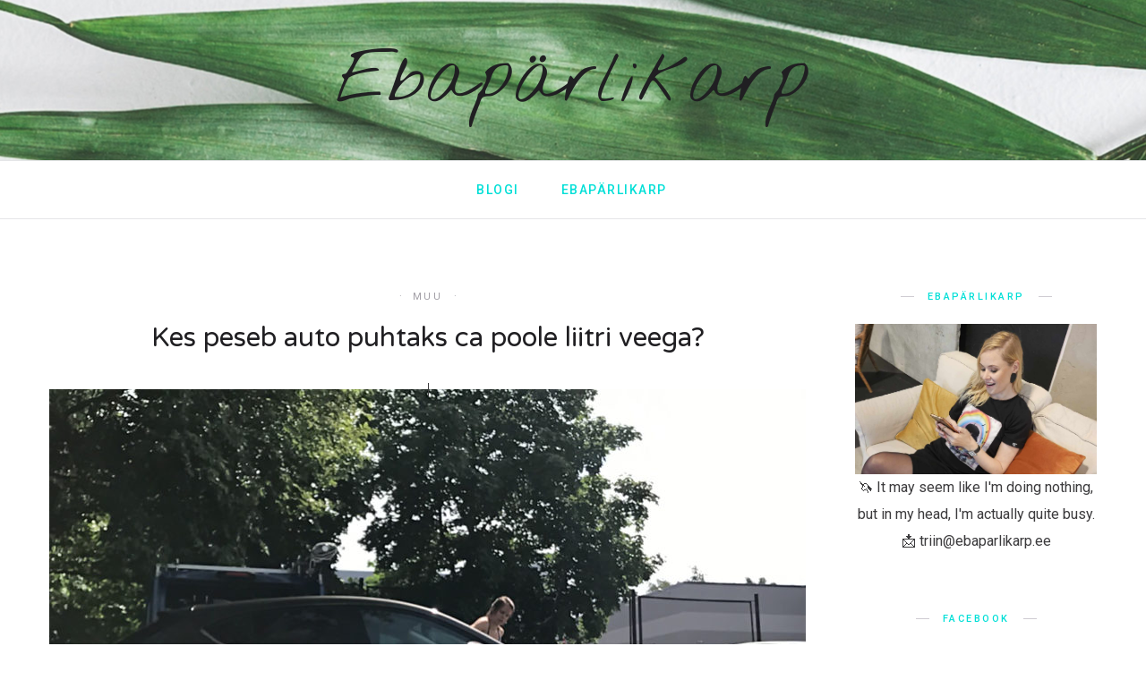

--- FILE ---
content_type: text/html; charset=UTF-8
request_url: http://ebaparlikarp.ee/?p=39367
body_size: 16174
content:
<!DOCTYPE html>
<html lang="en-US">
<head>
  <!-- Google tag (gtag.js) -->
<script async src="https://www.googletagmanager.com/gtag/js?id=G-FSHQJE7M9Y"></script>
<script>
  window.dataLayer = window.dataLayer || [];
  function gtag(){dataLayer.push(arguments);}
  gtag('js', new Date());

  gtag('config', 'G-FSHQJE7M9Y');
</script>
<script async src="https://www.googletagmanager.com/gtag/js?id=UA-126475277-1"></script>
<script>
  window.dataLayer = window.dataLayer || [];
  function gtag(){dataLayer.push(arguments);}
  gtag('js', new Date());

  gtag('config', 'UA-126475277-1');
</script>
<script>(function(w,d,s,l,i){w[l]=w[l]||[];w[l].push({'gtm.start':
new Date().getTime(),event:'gtm.js'});var f=d.getElementsByTagName(s)[0],
j=d.createElement(s),dl=l!='dataLayer'?'&l='+l:'';j.async=true;j.src=
'https://www.googletagmanager.com/gtm.js?id='+i+dl;f.parentNode.insertBefore(j,f);
})(window,document,'script','dataLayer','GTM-P8ZPM7B');</script>






  <meta charset="UTF-8">
  <meta name="viewport" content="width=device-width, initial-scale=1.0, maximum-scale=1.0">  <link rel="profile" href="http://gmpg.org/xfn/11">
  <link rel="pingback" href="http://ebaparlikarp.ee/xmlrpc.php">
    <title>Kes peseb auto puhtaks ca poole liitri veega? &#8211; Ebapärlikarp</title>
<meta name='robots' content='max-image-preview:large' />
	<style>img:is([sizes="auto" i], [sizes^="auto," i]) { contain-intrinsic-size: 3000px 1500px }</style>
	<link rel='dns-prefetch' href='//www.ebaparlikarp.ee' />
<link rel='dns-prefetch' href='//fonts.googleapis.com' />
<link rel='dns-prefetch' href='//www.googletagmanager.com' />
<link rel="alternate" type="application/rss+xml" title="Ebapärlikarp &raquo; Feed" href="http://ebaparlikarp.ee/?feed=rss2" />
<link rel="alternate" type="application/rss+xml" title="Ebapärlikarp &raquo; Comments Feed" href="http://ebaparlikarp.ee/?feed=comments-rss2" />
<link rel="alternate" type="application/rss+xml" title="Ebapärlikarp &raquo; Kes peseb auto puhtaks ca poole liitri veega? Comments Feed" href="http://ebaparlikarp.ee/?feed=rss2&#038;p=39367" />
<script type="text/javascript">
/* <![CDATA[ */
window._wpemojiSettings = {"baseUrl":"https:\/\/s.w.org\/images\/core\/emoji\/16.0.1\/72x72\/","ext":".png","svgUrl":"https:\/\/s.w.org\/images\/core\/emoji\/16.0.1\/svg\/","svgExt":".svg","source":{"concatemoji":"http:\/\/ebaparlikarp.ee\/wp-includes\/js\/wp-emoji-release.min.js?ver=6.8.3"}};
/*! This file is auto-generated */
!function(s,n){var o,i,e;function c(e){try{var t={supportTests:e,timestamp:(new Date).valueOf()};sessionStorage.setItem(o,JSON.stringify(t))}catch(e){}}function p(e,t,n){e.clearRect(0,0,e.canvas.width,e.canvas.height),e.fillText(t,0,0);var t=new Uint32Array(e.getImageData(0,0,e.canvas.width,e.canvas.height).data),a=(e.clearRect(0,0,e.canvas.width,e.canvas.height),e.fillText(n,0,0),new Uint32Array(e.getImageData(0,0,e.canvas.width,e.canvas.height).data));return t.every(function(e,t){return e===a[t]})}function u(e,t){e.clearRect(0,0,e.canvas.width,e.canvas.height),e.fillText(t,0,0);for(var n=e.getImageData(16,16,1,1),a=0;a<n.data.length;a++)if(0!==n.data[a])return!1;return!0}function f(e,t,n,a){switch(t){case"flag":return n(e,"\ud83c\udff3\ufe0f\u200d\u26a7\ufe0f","\ud83c\udff3\ufe0f\u200b\u26a7\ufe0f")?!1:!n(e,"\ud83c\udde8\ud83c\uddf6","\ud83c\udde8\u200b\ud83c\uddf6")&&!n(e,"\ud83c\udff4\udb40\udc67\udb40\udc62\udb40\udc65\udb40\udc6e\udb40\udc67\udb40\udc7f","\ud83c\udff4\u200b\udb40\udc67\u200b\udb40\udc62\u200b\udb40\udc65\u200b\udb40\udc6e\u200b\udb40\udc67\u200b\udb40\udc7f");case"emoji":return!a(e,"\ud83e\udedf")}return!1}function g(e,t,n,a){var r="undefined"!=typeof WorkerGlobalScope&&self instanceof WorkerGlobalScope?new OffscreenCanvas(300,150):s.createElement("canvas"),o=r.getContext("2d",{willReadFrequently:!0}),i=(o.textBaseline="top",o.font="600 32px Arial",{});return e.forEach(function(e){i[e]=t(o,e,n,a)}),i}function t(e){var t=s.createElement("script");t.src=e,t.defer=!0,s.head.appendChild(t)}"undefined"!=typeof Promise&&(o="wpEmojiSettingsSupports",i=["flag","emoji"],n.supports={everything:!0,everythingExceptFlag:!0},e=new Promise(function(e){s.addEventListener("DOMContentLoaded",e,{once:!0})}),new Promise(function(t){var n=function(){try{var e=JSON.parse(sessionStorage.getItem(o));if("object"==typeof e&&"number"==typeof e.timestamp&&(new Date).valueOf()<e.timestamp+604800&&"object"==typeof e.supportTests)return e.supportTests}catch(e){}return null}();if(!n){if("undefined"!=typeof Worker&&"undefined"!=typeof OffscreenCanvas&&"undefined"!=typeof URL&&URL.createObjectURL&&"undefined"!=typeof Blob)try{var e="postMessage("+g.toString()+"("+[JSON.stringify(i),f.toString(),p.toString(),u.toString()].join(",")+"));",a=new Blob([e],{type:"text/javascript"}),r=new Worker(URL.createObjectURL(a),{name:"wpTestEmojiSupports"});return void(r.onmessage=function(e){c(n=e.data),r.terminate(),t(n)})}catch(e){}c(n=g(i,f,p,u))}t(n)}).then(function(e){for(var t in e)n.supports[t]=e[t],n.supports.everything=n.supports.everything&&n.supports[t],"flag"!==t&&(n.supports.everythingExceptFlag=n.supports.everythingExceptFlag&&n.supports[t]);n.supports.everythingExceptFlag=n.supports.everythingExceptFlag&&!n.supports.flag,n.DOMReady=!1,n.readyCallback=function(){n.DOMReady=!0}}).then(function(){return e}).then(function(){var e;n.supports.everything||(n.readyCallback(),(e=n.source||{}).concatemoji?t(e.concatemoji):e.wpemoji&&e.twemoji&&(t(e.twemoji),t(e.wpemoji)))}))}((window,document),window._wpemojiSettings);
/* ]]> */
</script>
<link rel='stylesheet' id='pt-cv-public-style-css' href='http://www.ebaparlikarp.ee/wp-content/plugins/content-views-query-and-display-post-page/public/assets/css/cv.css?ver=4.1' type='text/css' media='all' />
<link rel='stylesheet' id='font-awesome-css' href='http://www.ebaparlikarp.ee/wp-content/themes/rima/framework/fonts/font-awesome/css/font-awesome.min.css?ver=4.7.0' type='text/css' media='all' />
<link rel='stylesheet' id='line-awesome-css' href='http://www.ebaparlikarp.ee/wp-content/themes/rima/framework/fonts/line-awesome/css/line-awesome.min.css?ver=1.0' type='text/css' media='all' />
<link rel='stylesheet' id='owl-carousel-css' href='http://www.ebaparlikarp.ee/wp-content/themes/rima/css/owl.carousel.css?ver=2.0.0' type='text/css' media='all' />
<link rel='stylesheet' id='dlmenu-css' href='http://www.ebaparlikarp.ee/wp-content/themes/rima/css/dlmenu.css?ver=1.0' type='text/css' media='all' />
<link rel='stylesheet' id='rima-basic-css' href='http://www.ebaparlikarp.ee/wp-content/themes/rima/css/basic.css?ver=1.0' type='text/css' media='all' />
<link rel='stylesheet' id='rima-skeleton-css' href='http://www.ebaparlikarp.ee/wp-content/themes/rima/css/grid.css?ver=1' type='text/css' media='all' />
<link rel='stylesheet' id='image-lightbox-css' href='http://www.ebaparlikarp.ee/wp-content/themes/rima/css/imageLightbox.min.css?ver=1.0' type='text/css' media='all' />
<link rel='stylesheet' id='rima-stylesheet-css' href='http://www.ebaparlikarp.ee/wp-content/themes/rima/style.css?ver=1.0' type='text/css' media='all' />
<style id='rima-stylesheet-inline-css' type='text/css'>
body {font-family:Roboto; font-size:16px; color:#3c3b3d;}a {color:#a5b8c0;}a:hover .meta-categories a:hover {color:#a7a8aa;}#header {background-color:#ffffff;background-image:url(http://ebaparlikarp.ee/wp-content/uploads/2018/11/leht.jpg);background-size:auto;background-position:50% 50%;border-color:#e5e6e8;}#side-header {background-color:#ffffff;background-image:url(http://ebaparlikarp.ee/wp-content/uploads/2018/11/leht.jpg);background-size:auto;background-position:50% 50%;}#header #navigation-block {background-color:#ffffff;} .header-top {border-color:#e5e6e8;}#navigation li ul {background-color:#ffffff;}#header .logo img {width:185px;}#header .logo .logo_text {font-size:80px; letter-spacing:0px;}#mobile-header .logo img {width:90px;}#mobile-header .logo .logo_text {font-size:30px;}#navigation .menu li a,.dl-menuwrapper li a {font-size:14px; font-weight:500; font-family:Roboto; color:#01dfd7;}#navigation .menu li ul li a {font-family:Roboto; font-weight:500; color:#01dfd7;}input[type="submit"],.button,button[type="submit"] {font-family:Roboto; font-size:11px; background-color:#201f22; border-color:transparent; color:#fff;} .post-slider-item .post-more .post-more-link {font-family:Roboto; font-size:11px;} .loadmore.button {background-color:#fff; border-color:#b8b6bb; color:#201f22;} .menu-button-open,.search-link .search-button,.cart-main .my-cart-link {color:#01dfd7;}ul#nav-mobile li > a:hover,ul#nav-mobile li.current-menu-item > a,ul#nav-mobile li.current_page_item > a,ul#nav-mobile li.current-menu-ancestor > a,#navigation .menu li > a:hover,#navigation .menu li.current-menu-item > a,#navigation .menu li.current-menu-ancestor > a,.menu-button-open:hover,.search-link .search-button:hover,.cart-main .my-cart-link:hover,#navigation .menu li ul li a:hover,#navigation .menu li ul .current-menu-item > a,#navigation .menu li ul .current-menu-ancestor > a,ul#nav-mobile li > a:hover,ul#nav-mobile li.current-menu-item > a,ul#nav-mobile li.current_page_item > a,ul#nav-mobile li.current-menu-ancestor > a {color:#01dfd7;}#footer-copy-block {font-size:11px; font-family:Roboto; color:#aaadad;}#footer,#before-footer {background-color:#fff;}#main {;} .title h2,.title h3 {font-family:Varela Round; color:#201f22; font-weight:300; font-size:30px; text-transform:none; letter-spacing:0px;} .post-slider-item .post-more h3 {font-family:Varela Round;}#navigation-block #wp-megamenu-main_navigation>.wpmm-nav-wrap ul.wp-megamenu h4.grid-post-title a {font-family:Varela Round !important;} .logo {font-family:Nothing You Could Do;}blockquote {font-family:Varela Round;}h1,h2,h3,h4 {font-family:Varela Round; color:#2b2735; font-weight:300;} .woocommerce div.product p.price,.woocommerce div.product span.price {color:#01dfd7 !important; font-family:Varela Round !important;} .title h2 a:hover,.title h3 a:hover,.related-item-title a:hover,.latest-blog-item-description a.title:hover {color:#01dfd7;} .wpb_widgetised_column .widget h3.title,.widget-title,#related-posts h2,#comments #reply-title,#comments-title,.write-comment h3 {font-size:11px;font-weight:500; font-family:Roboto; color:#01dfd7; text-transform:uppercase; letter-spacing:2.5px;} .widget .latest-blog-list .meta-categories a:hover,.post-meta .meta-tags a:hover,.author .comment-reply a:hover,.pie-top-button,#header .social-icons li a:hover,.post .social-icons li a:hover,#mobile-nav .social-icons li a:hover,.widget_categories ul li a:hover,#latest-list-posts .post .post-meta .categories a:hover,.social-icons li a:hover,input[type="checkbox"]:not(:checked) + label:after,input[type="checkbox"]:checked + label:after,.category-block:hover .category-block-inner .link-icon,.meta-categories a:hover {color:#01dfd7;} .instagram-item:hover img,input[type="text"]:focus,input[type="password"]:focus,input[type="email"]:focus,input[type="url"]:focus,input[type="tel"]:focus,input[type="number"]:focus,textarea:focus,.single-post .post.featured .title .meta-date .meta-categories a {border-color:#01dfd7;} .category-block:hover .category-block-inner::before {border-top-color:#01dfd7; border-right-color:#01dfd7;} .category-block:hover .category-block-inner::after {border-bottom-color:#01dfd7; border-left-color:#01dfd7;}#sidebar .widget.widget_socials .social-icons li a:before,.pie,#footer .social-icons li a:before,.sk-folding-cube .sk-cube:before,#back-to-top a,input[type="radio"]:checked + label:after,input[type="radio"]:not(:checked) + label:after,.category-block:hover .category-block-inner .category-button {background-color:#01dfd7 !important;}
</style>
<link rel='stylesheet' id='rima-responsive-css' href='http://www.ebaparlikarp.ee/wp-content/themes/rima/css/responsive.css?ver=1.0' type='text/css' media='all' />
<style id='wp-emoji-styles-inline-css' type='text/css'>

	img.wp-smiley, img.emoji {
		display: inline !important;
		border: none !important;
		box-shadow: none !important;
		height: 1em !important;
		width: 1em !important;
		margin: 0 0.07em !important;
		vertical-align: -0.1em !important;
		background: none !important;
		padding: 0 !important;
	}
</style>
<link rel='stylesheet' id='wp-block-library-css' href='http://ebaparlikarp.ee/wp-includes/css/dist/block-library/style.min.css?ver=6.8.3' type='text/css' media='all' />
<style id='classic-theme-styles-inline-css' type='text/css'>
/*! This file is auto-generated */
.wp-block-button__link{color:#fff;background-color:#32373c;border-radius:9999px;box-shadow:none;text-decoration:none;padding:calc(.667em + 2px) calc(1.333em + 2px);font-size:1.125em}.wp-block-file__button{background:#32373c;color:#fff;text-decoration:none}
</style>
<link rel='stylesheet' id='wpsite_follow_us_badges_widget_css-css' href='http://www.ebaparlikarp.ee/wp-content/plugins/wpsite-follow-us-badges/css/wpsite-follow-us-badges.css?ver=3.1.10' type='text/css' media='all' />
<style id='global-styles-inline-css' type='text/css'>
:root{--wp--preset--aspect-ratio--square: 1;--wp--preset--aspect-ratio--4-3: 4/3;--wp--preset--aspect-ratio--3-4: 3/4;--wp--preset--aspect-ratio--3-2: 3/2;--wp--preset--aspect-ratio--2-3: 2/3;--wp--preset--aspect-ratio--16-9: 16/9;--wp--preset--aspect-ratio--9-16: 9/16;--wp--preset--color--black: #000000;--wp--preset--color--cyan-bluish-gray: #abb8c3;--wp--preset--color--white: #ffffff;--wp--preset--color--pale-pink: #f78da7;--wp--preset--color--vivid-red: #cf2e2e;--wp--preset--color--luminous-vivid-orange: #ff6900;--wp--preset--color--luminous-vivid-amber: #fcb900;--wp--preset--color--light-green-cyan: #7bdcb5;--wp--preset--color--vivid-green-cyan: #00d084;--wp--preset--color--pale-cyan-blue: #8ed1fc;--wp--preset--color--vivid-cyan-blue: #0693e3;--wp--preset--color--vivid-purple: #9b51e0;--wp--preset--gradient--vivid-cyan-blue-to-vivid-purple: linear-gradient(135deg,rgba(6,147,227,1) 0%,rgb(155,81,224) 100%);--wp--preset--gradient--light-green-cyan-to-vivid-green-cyan: linear-gradient(135deg,rgb(122,220,180) 0%,rgb(0,208,130) 100%);--wp--preset--gradient--luminous-vivid-amber-to-luminous-vivid-orange: linear-gradient(135deg,rgba(252,185,0,1) 0%,rgba(255,105,0,1) 100%);--wp--preset--gradient--luminous-vivid-orange-to-vivid-red: linear-gradient(135deg,rgba(255,105,0,1) 0%,rgb(207,46,46) 100%);--wp--preset--gradient--very-light-gray-to-cyan-bluish-gray: linear-gradient(135deg,rgb(238,238,238) 0%,rgb(169,184,195) 100%);--wp--preset--gradient--cool-to-warm-spectrum: linear-gradient(135deg,rgb(74,234,220) 0%,rgb(151,120,209) 20%,rgb(207,42,186) 40%,rgb(238,44,130) 60%,rgb(251,105,98) 80%,rgb(254,248,76) 100%);--wp--preset--gradient--blush-light-purple: linear-gradient(135deg,rgb(255,206,236) 0%,rgb(152,150,240) 100%);--wp--preset--gradient--blush-bordeaux: linear-gradient(135deg,rgb(254,205,165) 0%,rgb(254,45,45) 50%,rgb(107,0,62) 100%);--wp--preset--gradient--luminous-dusk: linear-gradient(135deg,rgb(255,203,112) 0%,rgb(199,81,192) 50%,rgb(65,88,208) 100%);--wp--preset--gradient--pale-ocean: linear-gradient(135deg,rgb(255,245,203) 0%,rgb(182,227,212) 50%,rgb(51,167,181) 100%);--wp--preset--gradient--electric-grass: linear-gradient(135deg,rgb(202,248,128) 0%,rgb(113,206,126) 100%);--wp--preset--gradient--midnight: linear-gradient(135deg,rgb(2,3,129) 0%,rgb(40,116,252) 100%);--wp--preset--font-size--small: 13px;--wp--preset--font-size--medium: 20px;--wp--preset--font-size--large: 36px;--wp--preset--font-size--x-large: 42px;--wp--preset--spacing--20: 0.44rem;--wp--preset--spacing--30: 0.67rem;--wp--preset--spacing--40: 1rem;--wp--preset--spacing--50: 1.5rem;--wp--preset--spacing--60: 2.25rem;--wp--preset--spacing--70: 3.38rem;--wp--preset--spacing--80: 5.06rem;--wp--preset--shadow--natural: 6px 6px 9px rgba(0, 0, 0, 0.2);--wp--preset--shadow--deep: 12px 12px 50px rgba(0, 0, 0, 0.4);--wp--preset--shadow--sharp: 6px 6px 0px rgba(0, 0, 0, 0.2);--wp--preset--shadow--outlined: 6px 6px 0px -3px rgba(255, 255, 255, 1), 6px 6px rgba(0, 0, 0, 1);--wp--preset--shadow--crisp: 6px 6px 0px rgba(0, 0, 0, 1);}:where(.is-layout-flex){gap: 0.5em;}:where(.is-layout-grid){gap: 0.5em;}body .is-layout-flex{display: flex;}.is-layout-flex{flex-wrap: wrap;align-items: center;}.is-layout-flex > :is(*, div){margin: 0;}body .is-layout-grid{display: grid;}.is-layout-grid > :is(*, div){margin: 0;}:where(.wp-block-columns.is-layout-flex){gap: 2em;}:where(.wp-block-columns.is-layout-grid){gap: 2em;}:where(.wp-block-post-template.is-layout-flex){gap: 1.25em;}:where(.wp-block-post-template.is-layout-grid){gap: 1.25em;}.has-black-color{color: var(--wp--preset--color--black) !important;}.has-cyan-bluish-gray-color{color: var(--wp--preset--color--cyan-bluish-gray) !important;}.has-white-color{color: var(--wp--preset--color--white) !important;}.has-pale-pink-color{color: var(--wp--preset--color--pale-pink) !important;}.has-vivid-red-color{color: var(--wp--preset--color--vivid-red) !important;}.has-luminous-vivid-orange-color{color: var(--wp--preset--color--luminous-vivid-orange) !important;}.has-luminous-vivid-amber-color{color: var(--wp--preset--color--luminous-vivid-amber) !important;}.has-light-green-cyan-color{color: var(--wp--preset--color--light-green-cyan) !important;}.has-vivid-green-cyan-color{color: var(--wp--preset--color--vivid-green-cyan) !important;}.has-pale-cyan-blue-color{color: var(--wp--preset--color--pale-cyan-blue) !important;}.has-vivid-cyan-blue-color{color: var(--wp--preset--color--vivid-cyan-blue) !important;}.has-vivid-purple-color{color: var(--wp--preset--color--vivid-purple) !important;}.has-black-background-color{background-color: var(--wp--preset--color--black) !important;}.has-cyan-bluish-gray-background-color{background-color: var(--wp--preset--color--cyan-bluish-gray) !important;}.has-white-background-color{background-color: var(--wp--preset--color--white) !important;}.has-pale-pink-background-color{background-color: var(--wp--preset--color--pale-pink) !important;}.has-vivid-red-background-color{background-color: var(--wp--preset--color--vivid-red) !important;}.has-luminous-vivid-orange-background-color{background-color: var(--wp--preset--color--luminous-vivid-orange) !important;}.has-luminous-vivid-amber-background-color{background-color: var(--wp--preset--color--luminous-vivid-amber) !important;}.has-light-green-cyan-background-color{background-color: var(--wp--preset--color--light-green-cyan) !important;}.has-vivid-green-cyan-background-color{background-color: var(--wp--preset--color--vivid-green-cyan) !important;}.has-pale-cyan-blue-background-color{background-color: var(--wp--preset--color--pale-cyan-blue) !important;}.has-vivid-cyan-blue-background-color{background-color: var(--wp--preset--color--vivid-cyan-blue) !important;}.has-vivid-purple-background-color{background-color: var(--wp--preset--color--vivid-purple) !important;}.has-black-border-color{border-color: var(--wp--preset--color--black) !important;}.has-cyan-bluish-gray-border-color{border-color: var(--wp--preset--color--cyan-bluish-gray) !important;}.has-white-border-color{border-color: var(--wp--preset--color--white) !important;}.has-pale-pink-border-color{border-color: var(--wp--preset--color--pale-pink) !important;}.has-vivid-red-border-color{border-color: var(--wp--preset--color--vivid-red) !important;}.has-luminous-vivid-orange-border-color{border-color: var(--wp--preset--color--luminous-vivid-orange) !important;}.has-luminous-vivid-amber-border-color{border-color: var(--wp--preset--color--luminous-vivid-amber) !important;}.has-light-green-cyan-border-color{border-color: var(--wp--preset--color--light-green-cyan) !important;}.has-vivid-green-cyan-border-color{border-color: var(--wp--preset--color--vivid-green-cyan) !important;}.has-pale-cyan-blue-border-color{border-color: var(--wp--preset--color--pale-cyan-blue) !important;}.has-vivid-cyan-blue-border-color{border-color: var(--wp--preset--color--vivid-cyan-blue) !important;}.has-vivid-purple-border-color{border-color: var(--wp--preset--color--vivid-purple) !important;}.has-vivid-cyan-blue-to-vivid-purple-gradient-background{background: var(--wp--preset--gradient--vivid-cyan-blue-to-vivid-purple) !important;}.has-light-green-cyan-to-vivid-green-cyan-gradient-background{background: var(--wp--preset--gradient--light-green-cyan-to-vivid-green-cyan) !important;}.has-luminous-vivid-amber-to-luminous-vivid-orange-gradient-background{background: var(--wp--preset--gradient--luminous-vivid-amber-to-luminous-vivid-orange) !important;}.has-luminous-vivid-orange-to-vivid-red-gradient-background{background: var(--wp--preset--gradient--luminous-vivid-orange-to-vivid-red) !important;}.has-very-light-gray-to-cyan-bluish-gray-gradient-background{background: var(--wp--preset--gradient--very-light-gray-to-cyan-bluish-gray) !important;}.has-cool-to-warm-spectrum-gradient-background{background: var(--wp--preset--gradient--cool-to-warm-spectrum) !important;}.has-blush-light-purple-gradient-background{background: var(--wp--preset--gradient--blush-light-purple) !important;}.has-blush-bordeaux-gradient-background{background: var(--wp--preset--gradient--blush-bordeaux) !important;}.has-luminous-dusk-gradient-background{background: var(--wp--preset--gradient--luminous-dusk) !important;}.has-pale-ocean-gradient-background{background: var(--wp--preset--gradient--pale-ocean) !important;}.has-electric-grass-gradient-background{background: var(--wp--preset--gradient--electric-grass) !important;}.has-midnight-gradient-background{background: var(--wp--preset--gradient--midnight) !important;}.has-small-font-size{font-size: var(--wp--preset--font-size--small) !important;}.has-medium-font-size{font-size: var(--wp--preset--font-size--medium) !important;}.has-large-font-size{font-size: var(--wp--preset--font-size--large) !important;}.has-x-large-font-size{font-size: var(--wp--preset--font-size--x-large) !important;}
:where(.wp-block-post-template.is-layout-flex){gap: 1.25em;}:where(.wp-block-post-template.is-layout-grid){gap: 1.25em;}
:where(.wp-block-columns.is-layout-flex){gap: 2em;}:where(.wp-block-columns.is-layout-grid){gap: 2em;}
:root :where(.wp-block-pullquote){font-size: 1.5em;line-height: 1.6;}
</style>
<link rel='stylesheet' id='google-fonts-rima-css' href='http://fonts.googleapis.com/css?family=Roboto:100,100italic,200,200italic,300,300italic,400,400italic,500,500italic,600,600italic,700,700italic,800,800italic,900,900itali|Nothing+You+Could+Do:100,100italic,200,200italic,300,300italic,400,400italic,500,500italic,600,600italic,700,700italic,800,800italic,900,900itali|Varela+Round:100,100italic,200,200italic,300,300italic,400,400italic,500,500italic,600,600italic,700,700italic,800,800italic,900,900itali&#038;subset=latin,latin-ext,cyrillic,cyrillic-ext,greek-ext,greek,vietnamese' type='text/css' media='all' />
<script type="text/javascript" src="http://ebaparlikarp.ee/wp-includes/js/jquery/jquery.min.js?ver=3.7.1" id="jquery-core-js"></script>
<script type="text/javascript" src="http://ebaparlikarp.ee/wp-includes/js/jquery/jquery-migrate.min.js?ver=3.4.1" id="jquery-migrate-js"></script>
<script type="text/javascript" async src="http://www.ebaparlikarp.ee/wp-content/plugins/burst-statistics/helpers/timeme/timeme.min.js?ver=1752505210" id="burst-timeme-js"></script>
<script type="text/javascript" id="burst-js-extra">
/* <![CDATA[ */
var burst = {"tracking":{"isInitialHit":true,"lastUpdateTimestamp":0,"beacon_url":"http:\/\/www.ebaparlikarp.ee\/wp-content\/plugins\/burst-statistics\/endpoint.php"},"options":{"cookieless":0,"pageUrl":"http:\/\/ebaparlikarp.ee\/?p=39367","beacon_enabled":1,"do_not_track":0,"enable_turbo_mode":0,"track_url_change":0,"cookie_retention_days":30},"goals":{"completed":[],"scriptUrl":"http:\/\/www.ebaparlikarp.ee\/wp-content\/plugins\/burst-statistics\/\/assets\/js\/build\/burst-goals.js?v=1752505210","active":[]},"cache":{"uid":null,"fingerprint":null,"isUserAgent":null,"isDoNotTrack":null,"useCookies":null}};
/* ]]> */
</script>
<script type="text/javascript" async src="http://www.ebaparlikarp.ee/wp-content/plugins/burst-statistics/assets/js/build/burst.min.js?ver=1752505210" id="burst-js"></script>
<!--[if lt IE 9]>
<script type="text/javascript" src="http://www.ebaparlikarp.ee/wp-content/themes/rima/js/html5shiv.js?ver=3.7.3" id="html5-js"></script>
<![endif]-->
<link rel="https://api.w.org/" href="http://ebaparlikarp.ee/index.php?rest_route=/" /><link rel="alternate" title="JSON" type="application/json" href="http://ebaparlikarp.ee/index.php?rest_route=/wp/v2/posts/39367" /><link rel="EditURI" type="application/rsd+xml" title="RSD" href="http://ebaparlikarp.ee/xmlrpc.php?rsd" />
<link rel="canonical" href="http://ebaparlikarp.ee/?p=39367" />
<link rel='shortlink' href='http://ebaparlikarp.ee/?p=39367' />
<link rel="alternate" title="oEmbed (JSON)" type="application/json+oembed" href="http://ebaparlikarp.ee/index.php?rest_route=%2Foembed%2F1.0%2Fembed&#038;url=http%3A%2F%2Febaparlikarp.ee%2F%3Fp%3D39367" />
<link rel="alternate" title="oEmbed (XML)" type="text/xml+oembed" href="http://ebaparlikarp.ee/index.php?rest_route=%2Foembed%2F1.0%2Fembed&#038;url=http%3A%2F%2Febaparlikarp.ee%2F%3Fp%3D39367&#038;format=xml" />
<script async defer data-domain='ebaparlikarp.ee' src='https://plausible.io/js/plausible.js'></script><meta name="generator" content="Site Kit by Google 1.156.0" /><link rel="icon" href="http://www.ebaparlikarp.ee/wp-content/uploads/2016/10/cropped-cropped-DSC01975-8-1-32x32.jpg" sizes="32x32" />
<link rel="icon" href="http://www.ebaparlikarp.ee/wp-content/uploads/2016/10/cropped-cropped-DSC01975-8-1-192x192.jpg" sizes="192x192" />
<link rel="apple-touch-icon" href="http://www.ebaparlikarp.ee/wp-content/uploads/2016/10/cropped-cropped-DSC01975-8-1-180x180.jpg" />
<meta name="msapplication-TileImage" content="http://www.ebaparlikarp.ee/wp-content/uploads/2016/10/cropped-cropped-DSC01975-8-1-270x270.jpg" />
		<style type="text/css" id="wp-custom-css">
			.pt-cv-readmore {
    color: #FFFFFF !important;
    background-color: #01DFD7 !important;
    border: none !important;
}
.pt-cv-view a:hover {
	opacity: 0.6;
}		</style>
		</head>

<body class="wp-singular post-template-default single single-post postid-39367 single-format-standard wp-theme-rima header-version1">
  <div class="page-loading">
    <div class="loader">
        <svg class="circular" viewBox="25 25 50 50">
          <circle class="path" cx="50" cy="50" r="20" fill="none" stroke-width="2" stroke-miterlimit="10"/>
        </svg>
    </div>
  </div>
<div id="header-main" class="">
<header id="header" class="header1 clearfix">
		<div class="header-top">
		<div class="header-top-inner">
			<div class="subscribe-button-block">
							</div>
			<div class="logo">
									<a href="http://ebaparlikarp.ee/" class="logo_text">Ebapärlikarp</a>
							</div>
			<div class="socials-block">
				<div class="social-icons"><ul class="unstyled"></ul></div>			</div>
		</div>
	</div>
	<div id="navigation-block">
		<div class="extra-container">
			<div class="container">
				<div class="span12">
																<nav id="navigation">
							<ul id="nav" class="menu">
								<li id="menu-item-38134" class="menu-item menu-item-type-post_type menu-item-object-page menu-item-home menu-item-38134"><a href="http://ebaparlikarp.ee/">Blogi</a></li>
<li id="menu-item-38150" class="menu-item menu-item-type-post_type menu-item-object-page menu-item-38150"><a href="http://ebaparlikarp.ee/?page_id=27315">Ebapärlikarp</a></li>
							</ul>
						</nav>
									</div>
			</div>
					</div>
	</div>
</header>
</div><header id="mobile-header">
	<div class="logo">
					<a href="http://ebaparlikarp.ee/" class="logo_text">Ebapärlikarp</a>
			</div>
	<div id="dl-menu" class="dl-menuwrapper">
		<button class="dl-trigger"></button>
		<ul id="nav-mobile" class="dl-menu">
			<li class="menu-item menu-item-type-post_type menu-item-object-page menu-item-home menu-item-38134"><a href="http://ebaparlikarp.ee/">Blogi</a></li>
<li class="menu-item menu-item-type-post_type menu-item-object-page menu-item-38150"><a href="http://ebaparlikarp.ee/?page_id=27315">Ebapärlikarp</a></li>
		</ul>
	</div>
</header><div id="back-to-top"><a href="#"><i class="fa fa-angle-up"></i></a></div><div id="main">
<div id="page-wrap-blog" class="container">
	<div id="content" class="sidebar-right span9 single">
							<article itemscope itemtype="http://schema.org/Article" class="post-39367 post type-post status-publish format-standard has-post-thumbnail hentry category-muu">
					<div class="post-content-container">
						<header class="title">
															<div class="meta-categories"><a href="http://ebaparlikarp.ee/?cat=7" rel="category">Muu</a></div>
														<h2>Kes peseb auto puhtaks ca poole liitri veega?</h2>
						</header>
						<div class="post-content">
							<figure class="post-img"><img width="845" height="550" src="http://www.ebaparlikarp.ee/wp-content/uploads/2019/07/ZY-Photo-2019-06-19-00000042-845x550.jpg" class="attachment-post-thumbnail size-post-thumbnail wp-post-image" alt="" decoding="async" fetchpriority="high" /></figure>							<div class="post-excerpt">
								<div dir="ltr">
<p dir="ltr">Kui ma mingis aprillikuu postituses kirjutasin <a href="http://www.upsteam.ee" target="_blank" rel="noopener">UpSteam</a>i liikuvast autopesulast ja uurisin, kui tihti teie oma autot pesete, siis üks inimene oli kommenteerides väga pahur ja kirjutas, kuidas see aur ajab tal iga kord suu paiste. Iga kord, kui tema akna all autot pestakse. Noh, mõni sööb apelsini ja tal läheb suu paiste, ning kindlasti on tundlikke ja vähem tundlikke inimesi. Elu! Väidetavalt on kasutatav aur siiski 100% ohutu nii autole kui ka keskkonnale ning puhastab ilma ohtlike kemikaalideta. Aga seda enam olin ma hea meelega nõus olema üheks katsejäneseks UpSteami uut tüüpi n-ö “veeta käsipesu” teenuse katsetamise projektis, mis väidetavalt peaks olema maailma kõige keskkonnasõbralikum viis autot pesta.</p>
<p dir="ltr">See uus teenus &#8211; UpSteam Express &#8211; liigub põhiliselt jalgratastel ning kogu autopesuks vajalik värk on mahutatud seljakotti. Põhimõtteliselt nagu Wolt, aga seljakotis on hosomakide ja coca asemel hoopis autopesula 😀 Express autopesuks ei kasutata voolavat vett, vaid tõhusat pesuvahendit, mis lahustab mustust. Mustus kogutakse spetsiifilise pesutehnikaga mikrofiiber lappidesse autot kahjustamata ja see on autole ohutum kui harjapesula! Tulemusena ei jää maha tilkagi vett ega pesuainet. Seega ma loodan päriselt ka, et see väidetavalt maailma kõige keskkonnasõbralikum autopesu ei aja kellelgi suud paiste. Muide, sellise pesuviisiga kulub vaid 0,5-1 liitrit vett auto kohta!</p>
<p dir="ltr">
</div>
<p><img decoding="async" class="wp-image-39375 aligncenter" src="http://ebaparlikarp.ee/wp-content/uploads/2019/07/ZY-Photo-2019-06-19-00000004-1170x720.jpg" alt="" width="715" height="440" /></p>
<p><img decoding="async" class="wp-image-39376 aligncenter" src="http://ebaparlikarp.ee/wp-content/uploads/2019/07/ZY-Photo-2019-06-19-00000096-1170x730.jpg" alt="" width="713" height="445" /></p>
<p><img loading="lazy" decoding="async" class=" wp-image-39370 aligncenter" src="http://ebaparlikarp.ee/wp-content/uploads/2019/07/ZY-Photo-2019-06-19-00000012-1170x720.jpg" alt="" width="711" height="437" /></p>
<p><img loading="lazy" decoding="async" class="wp-image-39373 aligncenter" src="http://ebaparlikarp.ee/wp-content/uploads/2019/07/ZY-Photo-2019-06-19-00000071-1170x730.jpg" alt="" width="713" height="445" /></p>
<p>Mis minu jaoks aga kõige olulisem on, on ikka see vana hea &#8211; mitte mina ei pea kuhugi sõitma, et oma autot puhtaks saada, vaid UpSteam tuleb minu juurde, et minu auto puhtaks saada 😀 Praegu on UpSteami kodulehel broneerimiseks üleval see &#8220;seljakotipesu&#8221; <a href="https://www.upsteam.ee/broneeri.html" target="_blank" rel="noopener">Express Testpesu</a> nime all ja selle tutvumishind on vaid 15 eurot.</p>
<p><img loading="lazy" decoding="async" class="wp-image-39387 aligncenter" src="http://ebaparlikarp.ee/wp-content/uploads/2019/07/Screen-Shot-2019-07-01-at-10.48.28-1071x730.png" alt="" width="691" height="471" /></p>
<p>Seda kodulehel olevat broneerimissüsteemi saab kasutada veel kuni 20. juulini, pärast seda minnakse üle mobiilirakendusele (leiab <em>app stores</em> ja <em>play stores).</em> Kes oskab oma auto läkaseks saamist planeerida, siis need võivad hakata ka püsikliendiks ja lasta pesta oma autot kokku lepitud graafiku põhiselt. Nii saab alet ka.</p>
<p>Minu Mazda sai täiega puhtaks!</p>
<p><img loading="lazy" decoding="async" class="wp-image-39382 aligncenter" src="http://ebaparlikarp.ee/wp-content/uploads/2019/07/E0B0C8F0-94AC-46FA-AF1B-9C8E80756395.jpeg" alt="" width="697" height="697" srcset="http://www.ebaparlikarp.ee/wp-content/uploads/2019/07/E0B0C8F0-94AC-46FA-AF1B-9C8E80756395.jpeg 2767w, http://www.ebaparlikarp.ee/wp-content/uploads/2019/07/E0B0C8F0-94AC-46FA-AF1B-9C8E80756395-160x160.jpeg 160w, http://www.ebaparlikarp.ee/wp-content/uploads/2019/07/E0B0C8F0-94AC-46FA-AF1B-9C8E80756395-768x768.jpeg 768w, http://www.ebaparlikarp.ee/wp-content/uploads/2019/07/E0B0C8F0-94AC-46FA-AF1B-9C8E80756395-585x585.jpeg 585w" sizes="auto, (max-width: 697px) 100vw, 697px" /></p>
<p>Kusjuures ma sain autopesijalt noomida ka. Nimelt, linnukakat ei tohi lasta sajandeid kapotil kivistuda, sest linnukaka on söövitav! Õnneks said nad seekord plekid välja nii, et autovärv ei saanud kahjustada. Ma nagu oleks seda infot teadnud küll kuskil sügaval ajusopis, aga kuna inimene kasutab ju vaid mingi 10% oma ajust, siis mulle tundub, et see teadmine kadus kuhugi kurdude vahele sellesse osasse, mida ma igapäevaselt ei kasuta.</p>
<p>Tegelikult ei saanud ma muidugi sõna otseses mõttes noomida, sest UpSteami inimesed on mu meelest (vähemalt siiamaani) väga head teenindajad ja suhtlevad mõnusalt. Olgem ausad, see oli mulle vajalik info ka. A sõbranna eile just kirjutas mulle <em>chatti</em>, et kuule, kas su auto number on XXXXXX ja seisab seal maja ees tänaval. (Ma ise ju praegu Itaalias). Ma sain juba šoki, et appi, mul jälle klaasid sisse löödud või?! Ja siis sõbranna, et aa, ei, lihtsalt linnus*tta on väga palju peale sadanud 😀 Osalt oli nagu megakergendus, et ainult tühine s*tt, mitte purukspekstud klaasid, teisalt ma juba kardan nüüd, mis see kaka mu autoga teeb.</p>
<p>PS: Auto sai puhtaks koostöös UpSteamiga.</p>
<p>PS2: Kui keegi on huvitatud UpSteami sooduskoodist ja tahab oma autot veidi soodsamalt puhtaks saada, siis palun väga. <strong>Sooduskood on &#8220;EBAPÄRL10&#8221; ja see annab 1. &#8211; 21. juulini -10% täishinnaga teenuste lõpparvest (koos kõigi lisateenustega), aga ei kehti tolle Express pesu puhul, sest sellel juba on kogu juulikuu vältel soodushind 15 eurot.</strong></p>
<p>&nbsp;</p>
							</div>
													</div>
						<div class="post-meta-tags"><span class="meta-tags"></span></div>
						<div class="post-meta"><div class="meta meta-date"><time>July 1, 2019</time></div>
 
<div class="write-comment"><h3><a href="#reply-title" class="button no-fill">Write a comment</a></h3></div> 
<div class="sharebox"><div class="social-icons"><ul class="unstyled"><li class="social-facebook"><a href="//www.facebook.com/sharer.php?u=http://ebaparlikarp.ee/?p=39367&amp;t=Kes+peseb+auto+puhtaks+ca+poole+liitri+veega?" title="Share to Facebook" target="_blank"><i class="fab fa-facebook"></i></a></li></ul></div></div></div>
					</div>
						<div id="post-navigation" class="wrapper ">
		
		<div class="prev">
						<a class="prev-post-label" href="http://ebaparlikarp.ee/?p=39323" >
				<i class="la la-angle-left"></i>
				<div class="prev-post-title">
					<h2>Viies kord Itaalias</h2>
					<time datetime="2026-01-27T00:21:00+00:00">June 30, 2019</time>
				</div>
			</a>
					</div>
		
		<div class="next">
						<a class="next-post-label" href="http://ebaparlikarp.ee/?p=39421">
				<div class="next-post-title">
					<h2>Õiendaja</h2>
					<time datetime="2026-01-27T00:21:00+00:00">July 3, 2019</time>
				</div>
				<i class="la la-angle-right"></i>
			</a>
					</div>
		
	</div>
				  
	<div id="related-posts" class="aligncenter"><h2><span>You Might Also Like</span></h2><div class="row-fluid"><div class="related-posts-item span4"><figure class="post-img"><img width="570" height="410" src="http://www.ebaparlikarp.ee/wp-content/uploads/2022/05/279826084_367055588721789_4433744859119469625_n-570x410.jpg" class="attachment-medium size-medium wp-post-image" alt="" decoding="async" loading="lazy" /></figure><div class="overlay-data"><h3 class="related-item-title"><a href="http://ebaparlikarp.ee/?p=41001" title="Võtmed käes!">Võtmed käes!</a></h3><div class="related-meta-date"><time datetime="2022-05-07T11:01:11+00:00">May 7, 2022</time></div></div></div><div class="related-posts-item span4"><figure class="post-img"><img width="570" height="410" src="http://www.ebaparlikarp.ee/wp-content/uploads/2022/04/pexels-photo-4076067-570x410.webp" class="attachment-medium size-medium wp-post-image" alt="" decoding="async" loading="lazy" /></figure><div class="overlay-data"><h3 class="related-item-title"><a href="http://ebaparlikarp.ee/?p=40985" title="Omg! Me saime lõpuks selle ühise kodu!">Omg! Me saime lõpuks selle ühise kodu!</a></h3><div class="related-meta-date"><time datetime="2022-04-21T09:03:25+00:00">April 21, 2022</time></div></div></div><div class="related-posts-item span4"><figure class="post-img"><img width="570" height="410" src="http://www.ebaparlikarp.ee/wp-content/uploads/2022/01/pexels-cottonbro-6853295-570x410.jpg" class="attachment-medium size-medium wp-post-image" alt="" decoding="async" loading="lazy" /></figure><div class="overlay-data"><h3 class="related-item-title"><a href="http://ebaparlikarp.ee/?p=40959" title="Mis sul viga on?">Mis sul viga on?</a></h3><div class="related-meta-date"><time datetime="2022-01-20T07:39:45+00:00">January 20, 2022</time></div></div></div><div class="clearfix"></div></div></div><div id="comments">
				<h2 id="comments-title"><span>Comments </span></h2>
	
		<ol class="unstyled commentlist clearfix">
			      <li class="comment even thread-even depth-1" id="li-comment-27430">
     <div id="comment-27430" class="comment-body clearfix"> 
           <div class="author-avatar alignleft"><img alt='' src='https://secure.gravatar.com/avatar/a5e1f9d92ad98f132d6f2ea155a6173f1cbb4bb889fb472d9d0b0aeebf8ad21d?s=50&#038;d=identicon&#038;r=g' srcset='https://secure.gravatar.com/avatar/a5e1f9d92ad98f132d6f2ea155a6173f1cbb4bb889fb472d9d0b0aeebf8ad21d?s=100&#038;d=identicon&#038;r=g 2x' class='avatar avatar-50 photo' height='50' width='50' loading='lazy' decoding='async'/></div>          <div class="comment-text">
        <div class="author">
           <h2 class="author-title">Grete</h2>
           <div class="flex-end">
             <div class="meta-date">July 14, 2019</div>  
             <div class="comment-reply"><a rel="nofollow" class="comment-reply-link" href="http://ebaparlikarp.ee/?p=39367&#038;replytocom=27430#respond" data-commentid="27430" data-postid="39367" data-belowelement="comment-27430" data-respondelement="respond" data-replyto="Reply to Grete" aria-label="Reply to Grete">Reply</a></div>
           </div>
        </div>
        <div class="text clearfix">
        <p>Väga hea, kuid kuhu äpis sooduskood sisestada tuleb?:)</p>
                  </div>
          </div>
     </div>
  <ul class="children">
     <li class="comment byuser comment-author-ebaparlikarp bypostauthor odd alt depth-2" id="li-comment-27465">
     <div id="comment-27465" class="comment-body clearfix"> 
                             <div class="comment-text">
        <div class="author">
           <h2 class="author-title">ebaparlikarp</h2>
           <div class="flex-end">
             <div class="meta-date">July 16, 2019</div>  
             <div class="comment-reply"><a rel="nofollow" class="comment-reply-link" href="http://ebaparlikarp.ee/?p=39367&#038;replytocom=27465#respond" data-commentid="27465" data-postid="39367" data-belowelement="comment-27465" data-respondelement="respond" data-replyto="Reply to ebaparlikarp" aria-label="Reply to ebaparlikarp">Reply</a></div>
           </div>
        </div>
        <div class="text clearfix">
        <p>Upsteam vastab: Kommentaari lahtrisse. Me ei ole hetkel sooduskoodi/referral koodi lahtrit loonud ja see tuleb suve jooksul juurde. Seni tuleb kõik sisestada kommentaari lahtrisse. 🙂</p>
                  </div>
          </div>
     </div>
  </li><!-- #comment-## -->
</ul><!-- .children -->
</li><!-- #comment-## -->
     <li class="comment even thread-odd thread-alt depth-1" id="li-comment-27112">
     <div id="comment-27112" class="comment-body clearfix"> 
           <div class="author-avatar alignleft"><img alt='' src='https://secure.gravatar.com/avatar/02ef0c2be7e4dd2a0d6da9fe0e6abd4a6f5c58af032041fb466758602d437240?s=50&#038;d=identicon&#038;r=g' srcset='https://secure.gravatar.com/avatar/02ef0c2be7e4dd2a0d6da9fe0e6abd4a6f5c58af032041fb466758602d437240?s=100&#038;d=identicon&#038;r=g 2x' class='avatar avatar-50 photo' height='50' width='50' loading='lazy' decoding='async'/></div>          <div class="comment-text">
        <div class="author">
           <h2 class="author-title">Kertu</h2>
           <div class="flex-end">
             <div class="meta-date">July 2, 2019</div>  
             <div class="comment-reply"><a rel="nofollow" class="comment-reply-link" href="http://ebaparlikarp.ee/?p=39367&#038;replytocom=27112#respond" data-commentid="27112" data-postid="39367" data-belowelement="comment-27112" data-respondelement="respond" data-replyto="Reply to Kertu" aria-label="Reply to Kertu">Reply</a></div>
           </div>
        </div>
        <div class="text clearfix">
        <p>Kas see pesu eeldab ka autoomaniku kohal viibimist ja seal passimist?</p>
                  </div>
          </div>
     </div>
  <ul class="children">
     <li class="comment byuser comment-author-ebaparlikarp bypostauthor odd alt depth-2" id="li-comment-27113">
     <div id="comment-27113" class="comment-body clearfix"> 
                             <div class="comment-text">
        <div class="author">
           <h2 class="author-title">ebaparlikarp</h2>
           <div class="flex-end">
             <div class="meta-date">July 2, 2019</div>  
             <div class="comment-reply"><a rel="nofollow" class="comment-reply-link" href="http://ebaparlikarp.ee/?p=39367&#038;replytocom=27113#respond" data-commentid="27113" data-postid="39367" data-belowelement="comment-27113" data-respondelement="respond" data-replyto="Reply to ebaparlikarp" aria-label="Reply to ebaparlikarp">Reply</a></div>
           </div>
        </div>
        <div class="text clearfix">
        <p>Ei, muidugi mitte 🙂</p>
                  </div>
          </div>
     </div>
  <ul class="children">
     <li class="comment even depth-3" id="li-comment-27115">
     <div id="comment-27115" class="comment-body clearfix"> 
           <div class="author-avatar alignleft"><img alt='' src='https://secure.gravatar.com/avatar/02ef0c2be7e4dd2a0d6da9fe0e6abd4a6f5c58af032041fb466758602d437240?s=50&#038;d=identicon&#038;r=g' srcset='https://secure.gravatar.com/avatar/02ef0c2be7e4dd2a0d6da9fe0e6abd4a6f5c58af032041fb466758602d437240?s=100&#038;d=identicon&#038;r=g 2x' class='avatar avatar-50 photo' height='50' width='50' loading='lazy' decoding='async'/></div>          <div class="comment-text">
        <div class="author">
           <h2 class="author-title">Kertu</h2>
           <div class="flex-end">
             <div class="meta-date">July 2, 2019</div>  
             <div class="comment-reply"><a rel="nofollow" class="comment-reply-link" href="http://ebaparlikarp.ee/?p=39367&#038;replytocom=27115#respond" data-commentid="27115" data-postid="39367" data-belowelement="comment-27115" data-respondelement="respond" data-replyto="Reply to Kertu" aria-label="Reply to Kertu">Reply</a></div>
           </div>
        </div>
        <div class="text clearfix">
        <p>Minu küsimus oli tegelikult ajendatud sellest, egas pesemine/nühkimine signat tööle aja ja siis tundus ka eelmine küsimis mõistlik 😁</p>
                  </div>
          </div>
     </div>
  <ul class="children">
     <li class="comment byuser comment-author-ebaparlikarp bypostauthor odd alt depth-4" id="li-comment-27121">
     <div id="comment-27121" class="comment-body clearfix"> 
                             <div class="comment-text">
        <div class="author">
           <h2 class="author-title">ebaparlikarp</h2>
           <div class="flex-end">
             <div class="meta-date">July 2, 2019</div>  
             <div class="comment-reply"><a rel="nofollow" class="comment-reply-link" href="http://ebaparlikarp.ee/?p=39367&#038;replytocom=27121#respond" data-commentid="27121" data-postid="39367" data-belowelement="comment-27121" data-respondelement="respond" data-replyto="Reply to ebaparlikarp" aria-label="Reply to ebaparlikarp">Reply</a></div>
           </div>
        </div>
        <div class="text clearfix">
        <p>Minul on nad mitu korda välipesuga alustanud, ilma et ma oleks auto võtit andnud. Mingi hetk nad on mulle kontorisse üles korrusele tulnud, et võti saada ja seest ka teha.</p>
                  </div>
          </div>
     </div>
  </li><!-- #comment-## -->
</ul><!-- .children -->
</li><!-- #comment-## -->
</ul><!-- .children -->
</li><!-- #comment-## -->
</ul><!-- .children -->
</li><!-- #comment-## -->
     <li class="comment even thread-even depth-1" id="li-comment-27104">
     <div id="comment-27104" class="comment-body clearfix"> 
           <div class="author-avatar alignleft"><img alt='' src='https://secure.gravatar.com/avatar/2346983414c148b173ff6acf6b48fc31e73d1b7cb092e6e32aeb9c491b37389d?s=50&#038;d=identicon&#038;r=g' srcset='https://secure.gravatar.com/avatar/2346983414c148b173ff6acf6b48fc31e73d1b7cb092e6e32aeb9c491b37389d?s=100&#038;d=identicon&#038;r=g 2x' class='avatar avatar-50 photo' height='50' width='50' loading='lazy' decoding='async'/></div>          <div class="comment-text">
        <div class="author">
           <h2 class="author-title">Liivi</h2>
           <div class="flex-end">
             <div class="meta-date">July 1, 2019</div>  
             <div class="comment-reply"><a rel="nofollow" class="comment-reply-link" href="http://ebaparlikarp.ee/?p=39367&#038;replytocom=27104#respond" data-commentid="27104" data-postid="39367" data-belowelement="comment-27104" data-respondelement="respond" data-replyto="Reply to Liivi" aria-label="Reply to Liivi">Reply</a></div>
           </div>
        </div>
        <div class="text clearfix">
        <p>Ma UpSteami sooduskoodist huvitatud ei ole, aga nende seljakotist küll. 😀 Mul survepesuriga pestes alati väikesed süümekad &#8211; maailmas pole miljonitel inimestel puhast joogivett ja mina pesen puhta veega autot. UpSteami lahendus oleks palju parem, lisaks saaks iga nurga peal autot pesta, mitte ainult vanemate juures. 🙂</p>
                  </div>
          </div>
     </div>
  <ul class="children">
     <li class="comment byuser comment-author-ebaparlikarp bypostauthor odd alt depth-2" id="li-comment-27105">
     <div id="comment-27105" class="comment-body clearfix"> 
                             <div class="comment-text">
        <div class="author">
           <h2 class="author-title">ebaparlikarp</h2>
           <div class="flex-end">
             <div class="meta-date">July 1, 2019</div>  
             <div class="comment-reply"><a rel="nofollow" class="comment-reply-link" href="http://ebaparlikarp.ee/?p=39367&#038;replytocom=27105#respond" data-commentid="27105" data-postid="39367" data-belowelement="comment-27105" data-respondelement="respond" data-replyto="Reply to ebaparlikarp" aria-label="Reply to ebaparlikarp">Reply</a></div>
           </div>
        </div>
        <div class="text clearfix">
        <p>See vast ärisaladus 😀</p>
                  </div>
          </div>
     </div>
  </li><!-- #comment-## -->
</ul><!-- .children -->
</li><!-- #comment-## -->
		</ol>
				<div class="navigation">
					</div>
		
	 		
		

		<div id="respond" class="comment-respond">
		<h3 id="reply-title" class="comment-reply-title"><span>Leave a reply <small><a rel="nofollow" id="cancel-comment-reply-link" href="/?p=39367#respond" style="display:none;">Cancel reply</a></small></span></h3><form action="http://ebaparlikarp.ee/wp-comments-post.php" method="post" id="commentform" class="comment-form"><div id="respond-inputs" class="row-fluid"><div class="span6"><input id="author" name="author" type="text" value="" placeholder="Name *" size="30" aria-required='true' /></div>
<div class="span6"><input id="email" name="email" type="text" value="" placeholder="E-Mail *" size="30" aria-required='true' /></div></div>
<div id="respond-textarea"><textarea autocomplete="new-password"  id="f0412c0e69"  name="f0412c0e69"   aria-required="true" cols="58" rows="6" tabindex="4"></textarea><textarea id="comment" aria-label="hp-comment" aria-hidden="true" name="comment" autocomplete="new-password" style="padding:0 !important;clip:rect(1px, 1px, 1px, 1px) !important;position:absolute !important;white-space:nowrap !important;height:1px !important;width:1px !important;overflow:hidden !important;" tabindex="-1"></textarea><script data-noptimize>document.getElementById("comment").setAttribute( "id", "ad83668482c947e4383e050f8fb1a55d" );document.getElementById("f0412c0e69").setAttribute( "id", "comment" );</script></div><p class="form-submit"><input name="submit" type="submit" id="submit" class="submit" value="Post comment" /> <input type='hidden' name='comment_post_ID' value='39367' id='comment_post_ID' />
<input type='hidden' name='comment_parent' id='comment_parent' value='0' />
</p></form>	</div><!-- #respond -->
	


</div>				</article>
				
			</div>

<div id="sidebar" class="span3">
	<div id="wpc_about_me_image-3" class="widget widget_wpc_about_me_image"><h3 class="widget-title separator"><span>Ebapärlikarp</span></h3><div class="wpc-widget-img-container" style="text-align: center;"><img class="img-none" src="http://www.ebaparlikarp.ee/wp-content/uploads/2024/03/Screenshot-2024-03-10-at-14.00.48-1170x730.png" style="" /></div><div class="sidebar-caption" style="text-align:center;"><p>🦄 It may seem like I'm doing nothing, but in my head, I'm actually quite busy.<br />
📩 triin@ebaparlikarp.ee</p>
</div></div><div id="weblizar_facebook_likebox-4" class="widget widget_weblizar_facebook_likebox"><h3 class="widget-title separator"><span>Facebook</span></h3>		<style>
		@media (max-width:767px) {
			.fb_iframe_widget {
				width: 100%;
			}
			.fb_iframe_widget span {
				width: 100% !important;
			}
			.fb_iframe_widget iframe {
				width: 100% !important;
			}
			._8r {
				margin-right: 5px;
				margin-top: -4px !important;
			}
		}
		</style>
        <div style="display:block;width:100%;float:left;overflow:hidden;margin-bottom:20px">
			<div id="fb-root"></div>
			<script>(function(d, s, id) {
			  var js, fjs = d.getElementsByTagName(s)[0];
			  if (d.getElementById(id)) return;
			  js = d.createElement(s); js.id = id;
			  js.src = "//connect.facebook.net/et_EE/sdk.js#xfbml=1&version=v2.7";
			  fjs.parentNode.insertBefore(js, fjs);
			}(document, 'script', 'facebook-jssdk'));</script>
			<div class="fb-like-box" style="background-color: auto;" data-small-header="true" data-height="560" data-href="https://www.facebook.com/ebaparlikarp/" data-show-border="true" data-show-faces="true" data-stream="false" data-width="292" data-force-wall="false"></div>

		</div>
        </div><div id="search-2" class="widget widget_search"><h3 class="widget-title separator"><span>Juhul, kui otsid midagi</span></h3><form role="search" method="get" id="searchform" class="searchform" action="http://ebaparlikarp.ee/">
				<div>
					<label class="screen-reader-text" for="s">Search for:</label>
					<input type="text" value="" name="s" id="s" />
					<input type="submit" id="searchsubmit" value="Search" />
				</div>
			</form></div><div id="categories-6" class="widget widget_categories"><h3 class="widget-title separator"><span>Vali teema</span></h3><form action="http://ebaparlikarp.ee" method="get"><label class="screen-reader-text" for="cat">Vali teema</label><select  name='cat' id='cat' class='postform'>
	<option value='-1'>Select Category</option>
	<option class="level-0" value="2">Arvamus</option>
	<option class="level-0" value="3">Huumor</option>
	<option class="level-0" value="5">Koolieelik</option>
	<option class="level-0" value="6">Minu koolilaps</option>
	<option class="level-0" value="7">Muu</option>
	<option class="level-0" value="8">Reisimine</option>
	<option class="level-0" value="9">Toitumine ja taimetoit</option>
	<option class="level-0" value="1">Uncategorized</option>
	<option class="level-0" value="19">Vaimne tervis</option>
</select>
</form><script type="text/javascript">
/* <![CDATA[ */

(function() {
	var dropdown = document.getElementById( "cat" );
	function onCatChange() {
		if ( dropdown.options[ dropdown.selectedIndex ].value > 0 ) {
			dropdown.parentNode.submit();
		}
	}
	dropdown.onchange = onCatChange;
})();

/* ]]> */
</script>
</div><div id="archives-4" class="widget widget_archive"><h3 class="widget-title separator"><span>Siit leiab vanu asju</span></h3>		<label class="screen-reader-text" for="archives-dropdown-4">Siit leiab vanu asju</label>
		<select id="archives-dropdown-4" name="archive-dropdown">
			
			<option value="">Select Month</option>
				<option value='http://ebaparlikarp.ee/?m=202403'> March 2024 </option>
	<option value='http://ebaparlikarp.ee/?m=202307'> July 2023 </option>
	<option value='http://ebaparlikarp.ee/?m=202206'> June 2022 </option>
	<option value='http://ebaparlikarp.ee/?m=202205'> May 2022 </option>
	<option value='http://ebaparlikarp.ee/?m=202204'> April 2022 </option>
	<option value='http://ebaparlikarp.ee/?m=202202'> February 2022 </option>
	<option value='http://ebaparlikarp.ee/?m=202201'> January 2022 </option>
	<option value='http://ebaparlikarp.ee/?m=202112'> December 2021 </option>
	<option value='http://ebaparlikarp.ee/?m=202111'> November 2021 </option>
	<option value='http://ebaparlikarp.ee/?m=202109'> September 2021 </option>
	<option value='http://ebaparlikarp.ee/?m=202108'> August 2021 </option>
	<option value='http://ebaparlikarp.ee/?m=202107'> July 2021 </option>
	<option value='http://ebaparlikarp.ee/?m=202106'> June 2021 </option>
	<option value='http://ebaparlikarp.ee/?m=202105'> May 2021 </option>
	<option value='http://ebaparlikarp.ee/?m=202104'> April 2021 </option>
	<option value='http://ebaparlikarp.ee/?m=202103'> March 2021 </option>
	<option value='http://ebaparlikarp.ee/?m=202102'> February 2021 </option>
	<option value='http://ebaparlikarp.ee/?m=202101'> January 2021 </option>
	<option value='http://ebaparlikarp.ee/?m=202012'> December 2020 </option>
	<option value='http://ebaparlikarp.ee/?m=202011'> November 2020 </option>
	<option value='http://ebaparlikarp.ee/?m=202010'> October 2020 </option>
	<option value='http://ebaparlikarp.ee/?m=202009'> September 2020 </option>
	<option value='http://ebaparlikarp.ee/?m=202008'> August 2020 </option>
	<option value='http://ebaparlikarp.ee/?m=202007'> July 2020 </option>
	<option value='http://ebaparlikarp.ee/?m=202006'> June 2020 </option>
	<option value='http://ebaparlikarp.ee/?m=202005'> May 2020 </option>
	<option value='http://ebaparlikarp.ee/?m=202004'> April 2020 </option>
	<option value='http://ebaparlikarp.ee/?m=202003'> March 2020 </option>
	<option value='http://ebaparlikarp.ee/?m=202002'> February 2020 </option>
	<option value='http://ebaparlikarp.ee/?m=202001'> January 2020 </option>
	<option value='http://ebaparlikarp.ee/?m=201912'> December 2019 </option>
	<option value='http://ebaparlikarp.ee/?m=201911'> November 2019 </option>
	<option value='http://ebaparlikarp.ee/?m=201910'> October 2019 </option>
	<option value='http://ebaparlikarp.ee/?m=201909'> September 2019 </option>
	<option value='http://ebaparlikarp.ee/?m=201908'> August 2019 </option>
	<option value='http://ebaparlikarp.ee/?m=201907'> July 2019 </option>
	<option value='http://ebaparlikarp.ee/?m=201906'> June 2019 </option>
	<option value='http://ebaparlikarp.ee/?m=201905'> May 2019 </option>
	<option value='http://ebaparlikarp.ee/?m=201904'> April 2019 </option>
	<option value='http://ebaparlikarp.ee/?m=201903'> March 2019 </option>
	<option value='http://ebaparlikarp.ee/?m=201902'> February 2019 </option>
	<option value='http://ebaparlikarp.ee/?m=201901'> January 2019 </option>
	<option value='http://ebaparlikarp.ee/?m=201812'> December 2018 </option>
	<option value='http://ebaparlikarp.ee/?m=201811'> November 2018 </option>
	<option value='http://ebaparlikarp.ee/?m=201810'> October 2018 </option>
	<option value='http://ebaparlikarp.ee/?m=201809'> September 2018 </option>
	<option value='http://ebaparlikarp.ee/?m=201808'> August 2018 </option>
	<option value='http://ebaparlikarp.ee/?m=201807'> July 2018 </option>
	<option value='http://ebaparlikarp.ee/?m=201806'> June 2018 </option>
	<option value='http://ebaparlikarp.ee/?m=201805'> May 2018 </option>
	<option value='http://ebaparlikarp.ee/?m=201804'> April 2018 </option>
	<option value='http://ebaparlikarp.ee/?m=201803'> March 2018 </option>
	<option value='http://ebaparlikarp.ee/?m=201802'> February 2018 </option>
	<option value='http://ebaparlikarp.ee/?m=201801'> January 2018 </option>
	<option value='http://ebaparlikarp.ee/?m=201712'> December 2017 </option>
	<option value='http://ebaparlikarp.ee/?m=201711'> November 2017 </option>
	<option value='http://ebaparlikarp.ee/?m=201710'> October 2017 </option>
	<option value='http://ebaparlikarp.ee/?m=201709'> September 2017 </option>
	<option value='http://ebaparlikarp.ee/?m=201708'> August 2017 </option>
	<option value='http://ebaparlikarp.ee/?m=201707'> July 2017 </option>
	<option value='http://ebaparlikarp.ee/?m=201706'> June 2017 </option>
	<option value='http://ebaparlikarp.ee/?m=201705'> May 2017 </option>
	<option value='http://ebaparlikarp.ee/?m=201704'> April 2017 </option>
	<option value='http://ebaparlikarp.ee/?m=201703'> March 2017 </option>
	<option value='http://ebaparlikarp.ee/?m=201702'> February 2017 </option>
	<option value='http://ebaparlikarp.ee/?m=201701'> January 2017 </option>
	<option value='http://ebaparlikarp.ee/?m=201612'> December 2016 </option>
	<option value='http://ebaparlikarp.ee/?m=201611'> November 2016 </option>
	<option value='http://ebaparlikarp.ee/?m=201610'> October 2016 </option>
	<option value='http://ebaparlikarp.ee/?m=201609'> September 2016 </option>
	<option value='http://ebaparlikarp.ee/?m=201608'> August 2016 </option>
	<option value='http://ebaparlikarp.ee/?m=201607'> July 2016 </option>
	<option value='http://ebaparlikarp.ee/?m=201606'> June 2016 </option>
	<option value='http://ebaparlikarp.ee/?m=201605'> May 2016 </option>
	<option value='http://ebaparlikarp.ee/?m=201604'> April 2016 </option>
	<option value='http://ebaparlikarp.ee/?m=201603'> March 2016 </option>
	<option value='http://ebaparlikarp.ee/?m=201602'> February 2016 </option>
	<option value='http://ebaparlikarp.ee/?m=201601'> January 2016 </option>
	<option value='http://ebaparlikarp.ee/?m=201512'> December 2015 </option>
	<option value='http://ebaparlikarp.ee/?m=201511'> November 2015 </option>
	<option value='http://ebaparlikarp.ee/?m=201510'> October 2015 </option>
	<option value='http://ebaparlikarp.ee/?m=201509'> September 2015 </option>
	<option value='http://ebaparlikarp.ee/?m=201508'> August 2015 </option>
	<option value='http://ebaparlikarp.ee/?m=201507'> July 2015 </option>
	<option value='http://ebaparlikarp.ee/?m=201506'> June 2015 </option>
	<option value='http://ebaparlikarp.ee/?m=201505'> May 2015 </option>
	<option value='http://ebaparlikarp.ee/?m=201504'> April 2015 </option>
	<option value='http://ebaparlikarp.ee/?m=201503'> March 2015 </option>
	<option value='http://ebaparlikarp.ee/?m=201502'> February 2015 </option>

		</select>

			<script type="text/javascript">
/* <![CDATA[ */

(function() {
	var dropdown = document.getElementById( "archives-dropdown-4" );
	function onSelectChange() {
		if ( dropdown.options[ dropdown.selectedIndex ].value !== '' ) {
			document.location.href = this.options[ this.selectedIndex ].value;
		}
	}
	dropdown.onchange = onSelectChange;
})();

/* ]]> */
</script>
</div></div>
</div>

		
										<footer id="footer">
					<div class="container">
						<div class="span4">
								
						</div>
						<div class="span4"></div>
						<div class="span4">
							<div class="social-icons"><ul class="unstyled"></ul></div>						</div>	
					</div>
				</footer>
				
			<div class="clear"></div>
				</div> <!-- end boxed -->
	<link rel='stylesheet' id='burst-statistics-shortcodes-css' href='http://www.ebaparlikarp.ee/wp-content/plugins/burst-statistics/assets/css/burst-statistics-shortcodes.css?ver=1752505210' type='text/css' media='all' />
<script type="text/javascript" src="http://www.ebaparlikarp.ee/wp-content/plugins/comments-avatar-lazyload/js/lazyload.js?ver=2.4.3" id="comments-avatar-lazyload-js-js"></script>
<script type="text/javascript" id="pt-cv-content-views-script-js-extra">
/* <![CDATA[ */
var PT_CV_PUBLIC = {"_prefix":"pt-cv-","page_to_show":"5","_nonce":"5d1a19e631","is_admin":"","is_mobile":"","ajaxurl":"http:\/\/ebaparlikarp.ee\/wp-admin\/admin-ajax.php","lang":"","loading_image_src":"data:image\/gif;base64,R0lGODlhDwAPALMPAMrKygwMDJOTkz09PZWVla+vr3p6euTk5M7OzuXl5TMzMwAAAJmZmWZmZszMzP\/\/\/yH\/[base64]\/wyVlamTi3nSdgwFNdhEJgTJoNyoB9ISYoQmdjiZPcj7EYCAeCF1gEDo4Dz2eIAAAh+QQFCgAPACwCAAAADQANAAAEM\/DJBxiYeLKdX3IJZT1FU0iIg2RNKx3OkZVnZ98ToRD4MyiDnkAh6BkNC0MvsAj0kMpHBAAh+QQFCgAPACwGAAAACQAPAAAEMDC59KpFDll73HkAA2wVY5KgiK5b0RRoI6MuzG6EQqCDMlSGheEhUAgqgUUAFRySIgAh+QQFCgAPACwCAAIADQANAAAEM\/DJKZNLND\/[base64]"};
var PT_CV_PAGINATION = {"first":"\u00ab","prev":"\u2039","next":"\u203a","last":"\u00bb","goto_first":"Go to first page","goto_prev":"Go to previous page","goto_next":"Go to next page","goto_last":"Go to last page","current_page":"Current page is","goto_page":"Go to page"};
/* ]]> */
</script>
<script type="text/javascript" src="http://www.ebaparlikarp.ee/wp-content/plugins/content-views-query-and-display-post-page/public/assets/js/cv.js?ver=4.1" id="pt-cv-content-views-script-js"></script>
<script type="text/javascript" src="http://www.ebaparlikarp.ee/wp-content/plugins/rima-elements/js/owl.carousel.min.js?ver=2.3.4" id="owl-carousel-js"></script>
<script type="text/javascript" src="http://ebaparlikarp.ee/wp-includes/js/comment-reply.min.js?ver=6.8.3" id="comment-reply-js" async="async" data-wp-strategy="async"></script>
<script type="text/javascript" src="http://www.ebaparlikarp.ee/wp-content/themes/rima/js/image-lightbox.min.js?ver=1.0" id="image-lightbox-js"></script>
<script type="text/javascript" src="http://www.ebaparlikarp.ee/wp-content/plugins/rima-elements/js/isotope.min.js?ver=3.0.0" id="isotope-js"></script>
<script type="text/javascript" src="http://www.ebaparlikarp.ee/wp-content/plugins/rima-elements/js/infinite-scroll.pkgd.min.js?ver=2.1.0" id="infinite-scroll-js"></script>
<script type="text/javascript" src="http://ebaparlikarp.ee/wp-includes/js/imagesloaded.min.js?ver=5.0.0" id="imagesloaded-js"></script>
<script type="text/javascript" src="http://www.ebaparlikarp.ee/wp-content/themes/rima/js/theia-sticky-sidebar.js?ver=1.7.0" id="theia-sticky-sidebar-js"></script>
<script type="text/javascript" src="http://www.ebaparlikarp.ee/wp-content/themes/rima/js/jquery.dlmenu.js?ver=1.0.1" id="jquery-dlmenu-js"></script>
<script type="text/javascript" src="http://www.ebaparlikarp.ee/wp-content/themes/rima/js/rima-functions.js?ver=1.0" id="rima-functions-js"></script>
	</body>
</html>


--- FILE ---
content_type: text/css
request_url: http://www.ebaparlikarp.ee/wp-content/themes/rima/css/owl.carousel.css?ver=2.0.0
body_size: 1894
content:
/* 
 *  Owl Carousel - Animate Plugin
 */
.owl-carousel .animated {
  -webkit-animation-duration: 1s;
  animation-duration: 1s;
  -webkit-animation-fill-mode: both;
  animation-fill-mode: both;
}

.owl-carousel .owl-animated-in {
  z-index: 0;
}
.owl-carousel .owl-animated-out {
  z-index: 1;
}
.owl-carousel .fadeOut {
  -webkit-animation-name: fadeOut;
  animation-name: fadeOut;
}

@-webkit-keyframes fadeOut {
  0% {
    opacity: 1;
  }

  100% {
    opacity: 0;
  }
}
@keyframes fadeOut {
  0% {
    opacity: 1;
  }

  100% {
    opacity: 0;
  }
}

.owl-carousel .fadeIn {
  -webkit-animation-name: fadeIn;
  animation-name: fadeIn;
}

@-webkit-keyframes fadeIn {
  0% {
    opacity: 0;
  }

  100% {
    opacity: 1;
  }
}
@keyframes fadeIn {
  0% {
    opacity: 0;
  }

  100% {
    opacity: 1;
  }
}
/* 
 *  Owl Carousel - Auto Height Plugin
 */
.owl-height {
  -webkit-transition: height 500ms ease-in-out;
  -moz-transition: height 500ms ease-in-out;
  -ms-transition: height 500ms ease-in-out;
  -o-transition: height 500ms ease-in-out;
  transition: height 500ms ease-in-out;
}

/* 
 *  Core Owl Carousel CSS File
 */
.owl-carousel {
  display: none;
  width: 100%;
  -webkit-tap-highlight-color: transparent;
  /* position relative and z-index fix webkit rendering fonts issue */
  position: relative;
  z-index: 0;
}
.owl-carousel .owl-stage {
  position: relative;
  -ms-touch-action: pan-Y;
}
.owl-carousel .owl-stage:after {
  content: ".";
  display: block;
  clear: both;
  visibility: hidden;
  line-height: 0;
  height: 0;
}
.owl-carousel .owl-stage-outer {
  position: relative;
  overflow: hidden;
  /* fix for flashing background */
  -webkit-transform: translate3d(0px, 0px, 0px);
}
.owl-carousel .owl-controls .owl-nav .owl-prev,
.owl-carousel .owl-controls .owl-nav .owl-next,
.owl-carousel .owl-controls .owl-dot {
  cursor: pointer;
  cursor: hand;
  -webkit-user-select: none;
  -khtml-user-select: none;
  -moz-user-select: none;
  -ms-user-select: none;
  user-select: none;
}
.owl-twitter .owl-controls {
  position: absolute;
  bottom: 0;
  width: 80px;
  left: 50%;
  margin-left: -40px;
  text-align: center;
}
.owl-carousel .owl-controls .owl-dots {
  text-align: center;
  margin-top: 18px;
}
.owl-carousel .owl-controls .owl-dot {
  display: inline-block;
  width: 7px;
  height: 7px;
  background-color: #dbdbdb;
  margin: 0 7px;
  -webkit-border-radius: 100%;
  border-radius: 100%;
}
.owl-carousel .owl-controls .owl-dot.active {
  border-color: transparent;
  background-color: #787377;
}
.owl-carousel.owl-loaded {
  display: block;
}
.owl-carousel.owl-loading {
  opacity: 0;
  display: block;
}
.owl-carousel.owl-hidden {
  opacity: 0;
}
.owl-carousel .owl-refresh .owl-item {
  display: none;
}
.owl-carousel .owl-item {
  position: relative;
  min-height: 1px;
  float: left;
  -webkit-backface-visibility: hidden;
  -webkit-tap-highlight-color: transparent;
  -webkit-touch-callout: none;
  -webkit-user-select: none;
  -moz-user-select: none;
  -ms-user-select: none;
  user-select: none;
}
.owl-carousel .owl-item img {
  display: block;
  width: 100% !important;
  -webkit-transform-style: preserve-3d;
}
.owl-carousel.owl-text-select-on .owl-item {
  -webkit-user-select: auto;
  -moz-user-select: auto;
  -ms-user-select: auto;
  user-select: auto;
}
.owl-carousel .owl-grab {
  cursor: move;
  cursor: -webkit-grab;
  cursor: -o-grab;
  cursor: -ms-grab;
  cursor: grab;
}
.owl-carousel.owl-rtl {
  direction: rtl;
}
.owl-carousel.owl-rtl .owl-item {
  float: right;
}

/* No Js */
.no-js .owl-carousel {
  display: block;
}

/* 
 *  Owl Carousel - Lazy Load Plugin
 */
.owl-carousel .owl-item .owl-lazy {
  opacity: 0;
  -webkit-transition: opacity 400ms ease;
  -moz-transition: opacity 400ms ease;
  -ms-transition: opacity 400ms ease;
  -o-transition: opacity 400ms ease;
  transition: opacity 400ms ease;
}
.owl-carousel .owl-item img {
  transform-style: preserve-3d;
}

/* 
 *  Owl Carousel - Video Plugin
 */
.owl-carousel .owl-video-wrapper {
  position: relative;
  height: 100%;
  background: #000;
}
.owl-carousel .owl-video-play-icon {
  position: absolute;
  height: 80px;
  width: 80px;
  left: 50%;
  top: 50%;
  margin-left: -40px;
  margin-top: -40px;
  background: url("owl.video.play.png") no-repeat;
  cursor: pointer;
  z-index: 1;
  -webkit-backface-visibility: hidden;
  -webkit-transition: scale 100ms ease;
  -moz-transition: scale 100ms ease;
  -ms-transition: scale 100ms ease;
  -o-transition: scale 100ms ease;
  transition: scale 100ms ease;
}
.owl-carousel .owl-video-play-icon:hover {
  -webkit-transition: scale(1.3, 1.3);
  -moz-transition: scale(1.3, 1.3);
  -ms-transition: scale(1.3, 1.3);
  -o-transition: scale(1.3, 1.3);
  transition: scale(1.3, 1.3);
}
.owl-carousel .owl-video-playing .owl-video-tn,
.owl-carousel .owl-video-playing .owl-video-play-icon {
  display: none;
}
.owl-carousel .owl-video-tn {
  opacity: 0;
  height: 100%;
  background-position: center center;
  background-repeat: no-repeat;
  -webkit-background-size: contain;
  -moz-background-size: contain;
  -o-background-size: contain;
  background-size: contain;
  -webkit-transition: opacity 400ms ease;
  -moz-transition: opacity 400ms ease;
  -ms-transition: opacity 400ms ease;
  -o-transition: opacity 400ms ease;
  transition: opacity 400ms ease;
}
.owl-carousel .owl-video-frame {
  position: relative;
  z-index: 1;
}
.owl-gallery .owl-nav div {
  width: 46px;
  height: 46px;
  background-color: rgba(245,245,245, 1);
  position: absolute;
  top: 50%;
  right: -23px;
  margin-top: -23px;
  line-height: 44px;
  text-align: center;
  color: #201f22;
  border: 1px solid transparent; 
  border-radius: 100%;
  font-size: 16px;
  opacity: 1;
  visibility: visible;
  -webkit-transition: all .3s ease-out;
  -moz-transition: all .3s ease-out;
  -ms-transition: all .3s ease-out;
  -o-transition: all .3s ease-out;
  transition: all .3s ease-out;
}
.owl-gallery.slideshow_2 .owl-nav div {
  background-color: transparent;
  border: 1px solid;
  color: #fff;
  right: 3.3%;
}
.owl-gallery .owl-nav div:hover {
  background-color: rgba(0, 0, 0 ,1);
  color: #fff;
}
.owl-gallery.slideshow_2 .owl-nav div:hover {
  border-color:transparent !important;
}
.owl-gallery .owl-nav div.owl-prev {
  left: -23px;
}
.owl-gallery.slideshow_2 .owl-nav div.owl-prev {
  left: 3.3%;
}
.post-content {
  position: relative;
}
.post-content .num-slides span {
  color: #000000;
  display: inline;
  display: inline-block;
  min-width: 10px;
}
.owl-post-slider .owl-nav {
  width: 100%;
}
.owl-post-slider .owl-nav div {
  width: 46px;
  height: 46px;
  border-radius: 100%;
  border: 1px solid;
  text-align: center;
  position: absolute;
  background-color: none;
  color: #fff;
  position: absolute;
  top: 50%;
  margin-top: -23px;
}
.owl-post-slider .owl-nav div:hover {
  color: #fff;
}
.owl-post-slider .owl-nav .owl-prev {
  left: -50px;
  opacity: 0;
  transition:left .3s ease, opacity 0.6s ease;
}
.owl-post-slider .owl-nav .owl-next {
  right: -50px;
  opacity: 0;
  transition:right .3s ease, opacity 0.6s ease;
}
.owl-post-slider:hover .owl-nav .owl-prev {
  opacity: 1;
  left: 30px;
}
.owl-post-slider:hover .owl-nav .owl-next {
  opacity: 1;
  right: 30px;
}
.owl-post-slider .owl-nav div i {
  font-size: 26px;
  line-height: 44px;
  color: inherit;
  position: relative;
  display: inline-block;
  transition:all .4s ease;
}
.owl-post-slider .owl-nav div i:after {
  content: "";
  width: 0px;
  height: 0;
  border-top: 1px solid #ffffff;
  position: absolute;
  left: 5px;
  top: 50%;
  margin-top: 0px;
  transition:all .4s ease;
}
.owl-post-slider .owl-nav .owl-next i:after {
  left: auto;
  right: 5px;
}
.owl-post-slider .owl-nav div:hover i {
  transform:translateX(-4px);
}
.owl-post-slider .owl-nav div.owl-next:hover i {
  transform:translateX(4px);
}
.owl-post-slider .owl-nav div:hover i:after {
  width: 14px;
}
.owl-post-slider .owl-nav div i:before {
  line-height: inherit;
}
.owl-thumbs {
  width: auto;
  overflow-y:auto; 
  padding: 10px 0;
  display: flex;
  flex-direction:row;
  flex-wrap:nowrap;
}
.owl-thumbs .owl-thumb-item {
  width: 20%;
  max-width: 235px;
  min-width: 235px;
  padding: 0 10px 0 0;
  cursor: pointer;
}
.owl-thumbs .owl-thumb-item:last-child {
  padding-right: 0;
  min-width: 225px;
  max-width: 225px;
}
.owl-thumbs::-webkit-scrollbar {
  width: 14px;
}
.owl-thumbs::-webkit-scrollbar-track {
  background: #f5f5f5;
}
.owl-thumbs::-webkit-scrollbar-thumb {
  background: #cccfd2; 
  border-radius: 5px;
}

--- FILE ---
content_type: text/css
request_url: http://www.ebaparlikarp.ee/wp-content/themes/rima/style.css?ver=1.0
body_size: 18890
content:
/*
Theme Name: Rima
Theme URI: https://themeforest.net/user/artstudioworks/portfolio
Description: Rima is a clean and elegant blog theme, created for people with life passion, for those who like to travel and know the power of dreams. Rima include all popular features that will help you in your storytelling.
Author: ArtstudioWorks
Author URI: https://themeforest.net/user/artstudioworks
Version: 1.3.0
Tags: one-column, two-columns, three-columns, four-columns, left-sidebar, right-sidebar, custom-background, custom-colors, featured-images, full-width-template, post-formats, rtl-language-support, theme-options, threaded-comments, translation-ready
License: GNU General Public License version 3.0
License URI: http://www.gnu.org/licenses/gpl-3.0.html
Designed by MontaukCo: http://themeforest.net/user/montaukco
Text Domain: rima

All PHP code is released under the GNU General Public Licence version 3.0
*/

/**
 * Table of Contents
 *
 * 1.0 - Typography
 * 2.0 - Elements
 *    2.1 - Header
 *    2.2 - Navigation
 *     2.2.1 - Dropdown menu
 *    2.3 Hidden side menu
 * 3.0 - Widgets
 * 4.0 - 404 page
 * 5.0 - Sidebar
 * 6.0 - Forms
 * 7.0 - Post
 *    7.1 - Post elements
 *    7.2 - Post sharebox
 *    7.3 - Single post
 *    7.4 - Recent posts section
 *    7.5 - Post comments
 *    7.6 - Post navigation
 * 8.0 - Post slider
 * 9.0 - Page scroll progress    
 * 10.0 - Footer
*/

/** 
 * 1.0 - Typography 
*/

body {
  background-color: #fff;
  color: #5a595c;
  font-family: 'Open Sans';
  font-size: 14px;
  line-height: 1.928em;
}
ul li {
  color: #201f22;
}
h1,
h2,
h3,
h4,
h5,
h6 {
  color: #201f22;
}

.post-content h1,
.post-content h2,
.post-content h3,
.post-content h4,
.post-content h5,
.post-content h6 {
  margin-bottom: 20px;
}

h1{
  font-size: 38px;
  line-height: 1.05em;
}
h2 {
  font-size: 24px;
}

h3 {
  font-size: 20px;
}

h4 {
  font-size: 18px;
}

h2,
h3,
h4 {
  line-height: 2em;
}
h1,
h2,
h3,
h4,
h5,
h6 {
  margin-bottom: 15px;
}

h5 {
  font-size: 16px;
  line-height: 1.15em;
}

h6 {
  font-size: 14px;
  line-height: 1.15em;
}

#page-wrap-blog {
  padding: 80px 0;
}

.page.page-template-default #page-wrap {
  padding-top: 67px;
}

.post-layout-fullwidth #page-wrap-blog {
  padding-top: 0;
}

p {
	margin-bottom: 28px;
}

blockquote {
  font-family: "Varela Round";
  font-size: 18px;
  line-height: 28px;
  font-weight: 400;
  color: #000;
  margin-bottom: 30px;
  padding: 113px 40px 53px;
  position: relative;
  text-align: center;
  background-color: #f5f5f5;
}

blockquote:before {
  content: '“';
  font-size: 55px;
  font-family: Georgia, sans-serif;
  line-height: 60px;
  position: absolute;
  width: 56px;
  height: 30px;
  overflow: hidden;
  left: 50%;
  margin-left: -28px;
  top:57px;
  color: #abadb0;
}
blockquote p {
  margin-right: auto;
  margin-left: auto;
  max-width: 1140px;
}
.style2 {
  border: 0;
  border-left: 3px solid;
  padding: 8px 30px 8px;
  text-align: left;
  background-color: transparent;
}

.style2:before {
  display: none;
}

blockquote cite {
  font-size: 11px;
  font-style: normal;
  text-transform: uppercase;
  font-family: "Roboto";
  color: #b8b6bb;
  display: inline-block;
  padding-top: 15px;
  font-weight: 500;
  letter-spacing: 2.5px;
}

.border-bottom {
  height: 0;
  width: 100%;
  border-bottom: 1px dashed #e5e5e5;
}

/** 
* 2.0 Elements 
*/

/**
* 2.1 Header
*/
#header {
	border-bottom: 1px solid #e5e5e5;
  position: relative;
  z-index: 11;
}

.header-top {
}
.header-top-inner {
  max-width: 1803px;
  margin: 0 auto;
  padding: 0 15px;
  display: flex;
  flex-direction: row;
  justify-content:center;
  align-items: center;
}
.header-top .logo {
  width: 100%;
  align-self:center;
}
#side-header {
  width: 34%;
  
  position: fixed;
  top: 0;
  bottom: 0;
  z-index: 9;
  left: 0;
}
body.header-version2 .vc_row[data-vc-full-width] {
  max-width: 100%;
  left: auto !important;
}
body.header-version2 #main {
  margin: 0 auto;
  max-width: 1270px;
}
#side-header .overlay-bg {
  position: absolute;
  top:0;
  left: 0;
  right: 0;
  bottom: 0;
  width: 100%;
  height: 100%;
  background-color: rgba(255,255,255,0.75);
  padding: 20px 40px 30px;
  display: flex;
  flex-direction:column;
  align-items:center;
  justify-content:space-between;
  overflow: auto;
}
body.header-version2 {
  padding-left: 34%;
}
#mobile-header {
  display: none;
  position: fixed;
  z-index: 9999;
  width: 100%;
  top: 0%;
  padding: 0px 30px;
  background-color: #fff;
  border-bottom: 1px solid #e5e5e5;
  min-height: 55px;
}
.admin-bar #mobile-header {
  top: 46px;
}
#mobile-header .logo {
  float: left;
}
.button.square {
  border-radius: unset !important;
}
.subscribe-popup {
  background-color: #f5f5f5;
  position: absolute;
  padding: 25px 25px 20px;
  top: 0;
  z-index: 99;
  -webkit-box-shadow: 0 3px 10px 0 rgba(0,0,0,0.15);
  box-shadow: 0 3px 10px 0 rgba(0,0,0,0.15);
  display: none;
}
.subscribe-popup a.close-button {
  color: #201f22;
  position: absolute;
  display: inline-block;
  top: 10px;
  right: 15px;
}
.mc4wp-form-fields input[type="text"],
.mc4wp-form-fields input[type="email"] {
  border: 0;
  padding: 19px 20px 20px;
}
.mc4wp-form-fields button[type="submit"] {
  height: 52px;
  line-height: 52px;
  text-align: center;
  width: 100%;
  max-width: 177px;
  padding-right: 30px;
}
.mc4wp-form-fields button[type="submit"] i {
  font-size: 18px;
  float: right;
  line-height: 48px;
  margin-left: 5px;
}
.subscribe-popup .mc4wp-form-fields label {
  font-family: "Roboto";
  font-size: 11px;
  text-transform: uppercase;
  color: #201f22;
  letter-spacing: 2.5px;
  margin-bottom: 10px;
  display: inline-block;
}
.header-top .subscribe-button-block,
.header-top .socials-block {
  width: 20%;
}

.logo {
  position: relative;
  z-index: 2;
  text-align: center;
  padding: 40px 0 35px 0;
  font-family: 'Nothing You Could Do';
}

.logo .logo_text {
  font-size: 80px;
  line-height: 1.3em;
  color: #201f22;
  transition:all 0.4s ease;
}
#header .logo img {
  transition:all 0.4s ease;
  max-width: 100%;
}
#header.header4.fixed-nav .logo .logo_text,
#header.header5.fixed-nav .logo .logo_text {
  font-size: 30px;
}
#header.header4.fixed-nav .logo img,
#header.header5.fixed-nav .logo img {
  max-width: 50%;
}
#header.header5 .logo .logo_text,
#header.header4 .logo .logo_text {
  line-height: 1em;
}
#header.header4 .logo .logo_text {
  margin-bottom: 0;
}
ul li.menu-item-logo {
  padding: 0;
  line-height: 1em;
  vertical-align: middle;
}
.header-top {
  border-bottom: 1px solid #e5e5e5;
}
#header.header5.fixed-nav .header-top {
  border-bottom: 0 !important;
}
#header.header4 .logo {
  text-align: left;
  padding: 22px 0 22px 0px;
}
#header.header5 .menu-item-logo .logo {
  padding: 22px 30px;
}
#header.header4 > .container > .span12  {
  display: flex;
  align-items:center;
  position: relative;
  justify-content:space-between;
}
#header.header4 .logo,
#header.header4 .social-icons {
  width: 20%;
}
#header.header4 #navigation-block {
  width: auto;
}
#header.header5 #navigation-block {
  width: 100%;
}
#header.header4 .container #wp-megamenu-main_navigation {
  text-align: right;
  padding: 0;
  position: static;
}
#header.header5 .container #wp-megamenu-main_navigation {
  text-align: center;
  padding: 0;
  position: static;
}
#header.header4 .wp-megamenu-wrap .wpmm-nav-wrap > ul,
#header.header5 .wp-megamenu-wrap .wpmm-nav-wrap > ul {
  position: static !important;
}
#header.header4 #navigation-block,
#header.header5 #navigation-block  {
  background-color: transparent !important;
}
#header.header4 #wp-megamenu-main_navigation>.wpmm-nav-wrap ul.wp-megamenu>li.wpmm_mega_menu>ul.wp-megamenu-sub-menu,
#header.header4 #wp-megamenu-main_navigation>.wpmm-nav-wrap ul.wp-megamenu>li.wpmm_dropdown_menu ul.wp-megamenu-sub-menu,
#header.header5 #wp-megamenu-main_navigation>.wpmm-nav-wrap ul.wp-megamenu>li.wpmm_mega_menu>ul.wp-megamenu-sub-menu,
#header.header5 #wp-megamenu-main_navigation>.wpmm-nav-wrap ul.wp-megamenu>li.wpmm_dropdown_menu ul.wp-megamenu-sub-menu {
  top: 100%;
}
#header.header4 #navigation-block ul.wp-megamenu > li > a,
#header.header4 #navigation-block ul.wp-menu > li > a {
  padding: 8px 23px 8px 20px
}
#header .fullwidth {
	padding: 0 85px;
}

#navigation .fullwidth .span12 {
  padding-left: 0;
  padding-right: 0;
}

#header-main.fixed_header.header-scrolled {
    position: fixed !important;
    z-index: 9400;
    top: 0;
    right: 0;
    left: 0;
}

#header-main:not(.fixed_header) .logo_main img {
  height: auto !important;
}

.admin-bar #header-main.fixed_header.header-scrolled {
    top: 32px;
}

.my-table {
	display: table;
	vertical-align: middle;
	width: 100%;
}

.my-tr {
	display: table-row;
}

.my-td {
	display: table-cell;
	float: none;
  vertical-align: middle;
}

.social-icons {
	overflow: hidden;
}

.social-icons .unstyled li {
	display: inline;
	display: inline-block;
	margin-right: 18px;
  color: inherit;
}

.social-icons .unstyled li:last-child {
  margin-right: 0;
}

#before-footer .social-icons li {
  margin: 0 18px 10px;
}

#before-footer .social-icons {
  text-align: center;
}

#back-to-top {
  position: fixed;
  bottom: 60px;
  right: 65px;
  z-index: 999999;
  width: 40px;
  height: 40px;
  line-height: 40px;
  display: none;
}
#back-to-top a {
  display: inline-block;
  width: 100%;
  height: 100%;
  line-height: inherit;
  text-align: center;
  background-color: #a5b8c0;
  color: #fff;
  position: absolute;
  left: 0;
  top: 0;
  overflow: hidden;
  border-radius: 50%;
}
#back-to-top a:after {
  content: "";
  position: absolute;
  right: 2px;
  left: 2px;
  top: 2px;
  bottom: 2px;
  border: 1px solid #fff;
  transition: all 0.4s ease;
  border-radius: 50%;
}
#back-to-top:hover a:after {
  border-width: 3px;
}
.social-icons li a {
	color: #201f22;
	font-size: 11px;
  text-transform: uppercase;
  font-family: "Roboto";
  letter-spacing: 2.5px;
}

.social-icons li a span {
  display: block;
}

.social-icons li a i {
  line-height: inherit;
  font-size: 15px;
}

#header .social-icons {
  text-align: right;
}

#header .social-icons li {
  height: 54px;
  line-height: 52px;
}

#header .social-icons li a {
  color: #201f22;
}

#header .social-icons li a i {
  font-size: 15px;
}

.social-icons li a:hover {
    color: #a5b8c0;
}

.hidden-menu-button.hide {
  display: none !important;
}
.hidden-menu-button {
  float: left;
  padding: 15px 30px 14px 0;
  margin-right: 17px;
}

.menu-button-open {
  color: #fff;
}

.hidden-menu-button:after {
  content: "";
  border-right: 1px dashed rgba(255,255,255, 0.2);
  position: absolute;
  left: 60px;
  top: 0;
  bottom: 0;
}

#side-header-vertical .search-link {
  width: 100px;
  height: 100px;
  position: relative;
}
#header #navigation-block {
  display: flex;
  align-items:center;
  justify-content:flex-end;
}
#header.header4 #navigation-block,
#header.header5 #navigation-block {
  justify-content:center;
}
#header .extra-container {
  width:100%;
  max-width: 1803px;
  position: relative;
  margin: 0 auto;
}
#header .search-link a {
  padding: 8px 10px;
  width: 36px;
  text-align: center;
  display: inline-block;
}
#header.header5 .search-link a {
  width: auto;
}
#header .search-link {
  position: absolute;
  right: 2px;
  top: 12px;
}
#header .search-area {
  width: 100%;
  padding: 15px;
  position: relative;
  background-color: #222;
  display: none;
}
#header .search-area .search-area-container {
  margin: 0 auto;
  width: 100%;
  max-width: 800px;
}
#header .search-area #header-searchform {
  overflow: hidden;
  width: 100%;
  border-left: 1px solid #5a595c;
}
#header .search-area #header-searchform input {
  border: 0;
  overflow: hidden;
  width: 94%;
  float: left;
  font-size: 16px;
  background-color: #222;
  color: #e5e6e8;
}
#header .search-area #header-searchform input:focus {
  color: #fff !important;
}
#header .search-area #header-searchform button {
  float: right;
  width: 6%;
  padding: 5px 10px;
  background-color: transparent;
  color: #e5e6e8;
  font-size: 17px;
}
#side-header-vertical .search-link form {
  width: 350px;
  padding: 0px;
  position: absolute;
  left:-250px;
  transition:all 0.3s ease-in;
}
#side-header-vertical .search-link:hover form {
  left: 0;
}
#side-header-vertical input#header-s {
	border: 0;
	color: #fff;
	padding: 0px 110px 0 10px;
  margin: 0;
  height: 100px;
  line-height: 100px;
  width: 100%;
  overflow: hidden;
	background-color: #16181a;
}

#side-header-vertical .search-link button {
  width: 100px;
  height: 100px;
  position: absolute;
  right: 0;
  top: 0px;
  border-radius: 0;
  background-color: #16181a;
}
.overflow-hidden {
	overflow: hidden;
  position: fixed;
  left: 0;
  right: 0;
  bottom: 0;
  top: 0;
}

.admin-bar.overflow-hidden {
  top: 32px;
}

.pos-relative {
	position: relative;
}

/** 
 * 2.2 Navigation
 */

#navigation .menu {
  display: inline-block;
}
#navigation-block {
  width: 100%;
}
.fixed-nav {
  position: fixed !important;
  top: 0 !important;
  left: 0 !important;
  border-bottom: 1px solid #e5e5e5 !important;
  width: 100%;
}
#header.header1.fixed-nav .header-top {
  display: none;
}
.admin-bar .fixed-nav {
  top: 32px !important;
}
.header1 #navigation {
	padding: 0 15px;
  text-align: center;
}

.header1 #navigation .menu .sub-menu {
  overflow: hidden;
}
.header1 #navigation .menu li:hover .sub-menu {
  overflow: visible;
}
.menu {
	display: inline-block;
	margin: 0;
	padding: 0 15px;
	list-style: none;
}

.menu > li {
	padding: 0px;
	margin: 0px;
	display: inline-block;
}
.side-navigation .menu > li {
  display: block;
  text-align: center;
}
#footer-nav.menu {
  padding-top: 25px;
  padding-bottom: 25px;
}
#footer-nav.menu > li {
  padding: 10px 15px 5px;
}
.header2 .menu > li {
  padding: 0 20px;
}

.menu li a {
	text-decoration: none;
	color: #a29fa6;
	text-transform: uppercase;
	font-size: 13px;
	font-family: "Roboto";
  font-weight: 500;
  letter-spacing: 1.5px;
}
#navigation.side-navigation, #side-header .socials-block {
  padding: 35px 0;
}
#side-header-vertical {
  width: 100px;
  height: 100%; 
  height: 100vh;
  background-color:#16181a;
  position: fixed;
  top: 0;
  left: 0;
  z-index: 99999;
  display: flex;
  flex-direction:column;
  justify-content:space-between;
  align-items:center;  
}
.side-bg > div {
  background-repeat: no-repeat !important;
  background-position: center top !important;
  position: static;
}
#navigation.vertical .menu > li > a {
  writing-mode: tb-rl;
  transform: rotate(-180deg);
  padding: 20px 38px;
  color: #8d9196;
  font-size: 12px;
}
#navigation.vertical li ul {
  left: 100%;
  top: 20px;
  background-color:#16181a;
}
#navigation.vertical .menu li ul li a {
  color: #8d9196;
}
#navigation.vertical .menu > li > a:after,
#navigation.vertical .menu > li > a:before {
  display: none !important;
}
#navigation.vertical .menu { 
    display: flex;
    flex-direction: column-reverse;
}

#navigation.vertical .menu > li {
    flex: 0 0 auto;
}
body.header-version3 {
  padding-left: 100px;
}
#navigation.side-navigation .menu li a {
  color: #5a595c;
}
.menu > li > a {
  padding: 20px 23px 20px 20px;
  display: inline-block;
}
#navigation.side-navigation .menu > li > a {
  padding: 20px 23px 20px 20px;
  position: relative;
}
#navigation-block ul.wp-megamenu > li > a {
  position: relative;
  display: inline-block;
  padding: 20px 23px 20px 20px;
}
.widget_nav_menu .menu > li > a {
  padding: 0;
}
.widget_nav_menu .menu > li > a:after,
.widget_nav_menu .menu > li > a:before {
  display: none !important;
}
.widget_nav_menu .menu > li {
  display: list-item;
}
.menu > li > a:after,
.menu > li > a:before,
#navigation-block ul.wp-megamenu > li > a:after,
#navigation-block ul.wp-megamenu > li > a:before {
  content: "." !important;
  height: 10px;
  width: 2px;
  line-height: 10px;
  display: block !important;
  position: absolute;
  left: -5px;
  top: 50%;
  margin-top: -9px;
  opacity: 0;
  transform:translateX(15px);
  -webkit-transition: all .3s ease;
  -moz-transition: all .3s ease;
  -ms-transition: all .3s ease;
  -o-transition: all .3s ease;
  transition: all .3s ease;
}
.menu > li > a:after,
#navigation-block ul.wp-megamenu > li > a:after {
  right: -1px;
  left: auto;
  opacity: 0;
  transform:translateX(-15px);
}
.menu > li > a:hover:after,
.menu > .current-menu-item > a:after,
.menu > .current-menu-ancestor > a:after,
#navigation-block ul.wp-megamenu > li > a:hover:after,
#navigation-block ul.wp-megamenu > li:hover > a:after,
#navigation-block ul.wp-megamenu > li.current-menu-item > a:after,
#navigation-block ul.wp-megamenu > li.current-menu-ancestor > a:after,
.menu > li > a:hover:before,
.menu > .current-menu-item > a:before,
.menu > .current-menu-ancestor > a:before,
#navigation-block ul.wp-megamenu > li > a:hover:before,
#navigation-block ul.wp-megamenu > li:hover > a:before,
#navigation-block ul.wp-megamenu > li.current-menu-item > a:before,
#navigation-block ul.wp-megamenu > li.current-menu-ancestor > a:before {
  transform:translateX(0);
  opacity: 1;
}

.menu:hover > .current-menu-item > a:after,
.menu:hover > .current-menu-ancestor > a:after,
#navigation-block ul.wp-megamenu:hover>li.current-menu-item>a:after,
#navigation-block ul.wp-megamenu:hover>li.current-menu-ancestor>a:after {
  transform:translateX(15px);
  opacity: 0;
}

.menu:hover > .current-menu-item > a:before,
.menu:hover > .current-menu-ancestor > a:before,
#navigation-block ul.wp-megamenu:hover>li.current-menu-item>a:before,
#navigation-block ul.wp-megamenu:hover>li.current-menu-ancestor>a:before {
  transform:translateX(-15px);
  opacity: 0;
}

.menu:hover > .current-menu-item:hover > a:after,
.menu:hover > .current-menu-ancestor:hover > a:after,
#navigation-block ul.wp-megamenu:hover>li.current-menu-item:hover>a:after,
#navigation-block ul.wp-megamenu:hover>li.current-menu-ancestor:hover>a:after,
.menu:hover > .current-menu-item:hover > a:before,
.menu:hover > .current-menu-ancestor:hover > a:before,
#navigation-block ul.wp-megamenu:hover>li.current-menu-item:hover>a:before,
#navigation-block ul.wp-megamenu:hover>li.current-menu-ancestor:hover>a:before {
  transform:translateX(0px);
  opacity: 1;
}
.menu li > a:hover,
.menu .current-menu-item > a,
.menu .current-menu-ancestor > a {
  color: #a5b8c0;
}
#navigation.vertical .menu li > a:hover,
#navigation.vertical .menu .current-menu-item > a,
#navigation.vertical .menu .current-menu-ancestor > a,
#navigation.vertical .menu > li.menu-item-has-children:hover > a {
  color: #fff;
}
/** 
 * 2.2.1 Hidden side menu
 */
.wp-megamenu-wrap .wpmm-nav-wrap > ul.wp-megamenu > li.wpmm_mega_menu > ul.wp-megamenu-sub-menu > li.wpmm-row > ul.wp-megamenu-sub-menu > li {
  padding-top: 0 !important;
}
#navigation-block ul.wp-megamenu li ul.wp-megamenu-sub-menu .wpmm-vertical-tabs-nav ul li {
  padding: 0  20px !important;
  border: 0 !important;
}
#navigation-block .wpmm-vertical-tabs-content {
  padding: 25px !important;
}
#navigation-block .wpmm-vertical-tabs-nav {
    width: 16.411%;
    border-right: 0;
}
#navigation-block .wpmm-vertical-tabs-content {
  width: 83.589%;
}
#navigation-block ul.wp-megamenu li ul.wp-megamenu-sub-menu .wpmm-vertical-tabs-nav ul {
  padding:25px 0;
}
#navigation-block #wp-megamenu-main_navigation>.wpmm-nav-wrap ul.wp-megamenu>li ul.wp-megamenu-sub-menu .wpmm-tab-btns li a {
  font-size: 11px;
  text-transform: uppercase;
  letter-spacing: 2.5px;
  padding: 0;
}
#navigation-block .wpmm-grid-post-img {
  height: 161px;
}
#navigation-block #wp-megamenu-main_navigation>.wpmm-nav-wrap ul.wp-megamenu h4.grid-post-title a {
  padding: 0;
  font-size: 18px;
  line-height: 20px;
  color: #000000;
  letter-spacing: -0.5px;
  font-weight: normal !important;
}
#navigation-block #wp-megamenu-main_navigation>.wpmm-nav-wrap ul.wp-megamenu h4.grid-post-title {
  margin: 0;
  text-align: center;
  font-weight: normal;
  padding-top: 12px;
  font-family: 'Varela Round' !important;
  letter-spacing: -0.1px;
}
#navigation-block #wp-megamenu-main_navigation>.wpmm-nav-wrap ul.wp-megamenu .meta-date {
  color: #b8b6bb;
  padding-top: 8px;
  margin-bottom: 0;
  font-size: 10px;
}
#navigation-block .menu-item,
#navigation-block .menu-item .wpmm-row {
  padding-top: 0 !important;
  padding-bottom: 0 !important;
}
#navigation ul {
  -webkit-font-smoothing:antialiased;
    list-style: none;
    margin: 0;
    padding: 0;
}

#navigation li {
  padding: 0px;
  margin: 0px;
  position: relative;
    
}

#navigation li ul li {
  height: 0;
  padding: 0;
    -webkit-transition: all .25s ease;
       -moz-transition: all .25s ease;
        -ms-transition: all .25s ease;
         -o-transition: all .25s ease;
            transition: all .25s ease;
}

#navigation li ul {
    padding:5px 25px; 
    float: left;
    background-color: #1a2423;
    left: 5px;
    opacity: 0;
    position: absolute;
    top: 100%;
    visibility: hidden;
    text-align: left;
    z-index: 1;
    -webkit-box-shadow: 0 3px 6px 0 rgba(0,0,0,0.15);
    box-shadow: 0 3px 6px 0 rgba(0,0,0,0.15);
    -webkit-transition: all .3s ease;
       -moz-transition: all .3s ease;
        -ms-transition: all .3s ease;
         -o-transition: all .3s ease;
            transition: all .3s ease;
    
}
#navigation.side-navigation li ul {
  left: 0;
  padding: 0;
}
#navigation.side-navigation li ul li {
  padding: 0 20px;
}
#navigation.side-navigation li:hover > ul ul {
    top: 100%;
    border-top: 1px solid #a29fa6;
    margin-left: 0;
}
#navigation-block .wp-megamenu li.menu-item > .wp-megamenu-sub-menu {
  -webkit-box-shadow: 0 3px 6px 0 rgba(0,0,0,0.15);
  box-shadow: 0 3px 6px 0 rgba(0,0,0,0.15);
}
#navigation ul ul ul {
  top: 0%;
  left: 100%;
  margin-left: 1px;
}

#navigation li:hover > ul {
    opacity: 1;
    visibility: visible;
}

#navigation li:hover > ul li {
  height: 41px;
}

#navigation li:hover > ul ul {
    top: 0%;
}

#navigation li ul li {
    float: none;
    min-width: 176px;
    margin: 0;
}
.wp-megamenu-wrap .wp-megamenu li .wp-megamenu-sub-menu li {
  padding: 0;
}

#navigation .menu li ul li a,
.wp-megamenu-wrap .wp-megamenu li .wp-megamenu-sub-menu li > a{
  color: #a29fa6;
  font-weight: 400;
  display: block;
  height: 40px;
  line-height: 40px;
  text-transform: none;
  font-size: 14px;
  background-image: linear-gradient(to right, #a5b2cd 33%, rgba(255,255,255,0) 0%);
  background-position: bottom;
  background-size: 4px 1px;
  background-repeat: repeat-x;
  max-width: 176px;
  letter-spacing: normal;
  white-space: nowrap;
  overflow: hidden;
  text-overflow: ellipsis;
  margin-bottom: 0;
}
#navigation-block #wp-megamenu-main_navigation>.wpmm-nav-wrap .wp-megamenu>li>ul.wp-megamenu-sub-menu li.wpmm-type-widget>a {
  height: 40px;
  text-transform: none;
  font-size: 14px;
  background-image: linear-gradient(to right, #a5b2cd 33%, rgba(255,255,255,0) 0%);
  background-position: bottom;
  background-size: 4px 1px;
  background-repeat: repeat-x;
  max-width: 176px;
  letter-spacing: normal;
  white-space: nowrap;
  overflow: hidden;
  text-overflow: ellipsis;
  margin-bottom: 0;
}
#navigation-block #wp-megamenu-main_navigation>.wpmm-nav-wrap .wp-megamenu>li>ul.wp-megamenu-sub-menu li.wpmm-type-widget {
  margin-bottom: 0;
}
.wp-megamenu-wrap .wpmm-nav-wrap > ul.wp-megamenu > li.wpmm_mega_menu > ul.wp-megamenu-sub-menu > li.wpmm-row > ul.wp-megamenu-sub-menu > li.wpmm-col .textwidget {
  padding-top: 20px !important;
}
#navigation .menu li ul li:last-child a,
.wp-megamenu-wrap .wp-megamenu li .wp-megamenu-sub-menu li:last-child a,
#navigation-block #wp-megamenu-main_navigation>.wpmm-nav-wrap .wp-megamenu>li>ul.wp-megamenu-sub-menu li.wpmm-type-widget:last-child>a  {
  background-image: none;
}

#navigation .menu li ul li a:hover,
#navigation .menu li ul .current-menu-item > a,
#navigation .menu li ul .current-menu-ancestor > a {
    color: #aaadad;
}

.cart-main.menu-item {
  float: right;
  margin-left: 15px;
}

.my-cart-link {
  color: #fff;
  height: 54px;
  line-height: 52px;
}

.my-cart-link i {
  font-size: 16px;
}

/* mobile menu */
#dl-menu .menu-item[class*="fa-"]:before {
    content: "";
    display: none;
}

/* 
 * 2.3 Hidden side menu
 */

.menu-hidden-container {
	position: fixed;
	top: 0;
	left: 0;
	right: 0;
	bottom: 0;
	background-color: rgba(0,0,0,0.6);
	z-index: 9999;
	display: none;
}

.admin-bar .menu-hidden-container {
	top: 32px;
}

nav#hidden-nav {
	width: 499px;
	background-color: #fff;
	padding: 200px 60px 0;
	position: absolute;
	top: 0;
	bottom: 0;
	left: -500px;
	overflow: auto !important;
  text-align: center;
}

nav#hidden-nav .widget {
  max-width: 258px;
  margin: 0 auto;
}

nav#hidden-nav .menu-button-close {
  font-size: 34px;
  color: #000;
  width:36px;
  text-align: center;
  display: block;
  position: absolute;
  top: 80px;
  left: 50%;
  margin-left: -18px;
}

#hidden-nav .menu {
	display: block;
}

#hidden-nav .menu > li {
	padding: 0 0 30px 0;
	float: none;
	text-align: center;
}

#hidden-nav .menu > li a {
	font-size: 14px;
	text-transform: none;
  color: #000;
  text-transform: uppercase;
  font-weight: 600;
}

#hidden-nav .menu .current-menu-item a,
#hidden-nav .menu li a:hover {
	color: #949898;
}
#hidden-nav .menu .sub-menu {
  text-align: left;
  margin-left: 0;
}

#hidden-nav .about-me > p {
  margin-bottom: 35px;
}

#hidden-nav .social-icons li a {
  color: #201f22;
  font-size: 15px;
}

#hidden-nav .social-icons li a i {
  font-size: inherit;
}

nav#hidden-nav .widget {
  margin-bottom: 25px;
}

#hidden-nav .widget.widget_nav_menu {
  margin-bottom: 50px;
}
.widget_nav_menu .menu {
  position: relative;
  display: block;
  overflow: hidden;
}
.widget_nav_menu ul.menu li {
  position:static;
}
.widget_nav_menu ul.menu li {
  padding: 9px 0 10px 0;
  float: none;
  margin: 0;
  border-top: 1px dashed;
  border-color: rgba(0,0,0,0.1);
}
#hidden-nav .widget_nav_menu ul.menu li {
  border-color: rgba(235,235,235,0.2);
}
.widget_nav_menu ul li:first-child {
  border-top: none;
  padding-top: 0;
}
.widget_nav_menu ul.menu li.menu-item-has-children:after {
  content: "\f105";
  font-family: "FontAwesome";
  font-size: 13px;
  display: block;
  width: 15px;
  text-align: right;
  float: right;
  color: #adaaaa;
  cursor: pointer;
}
.widget_nav_menu > div::-webkit-scrollbar {
    width: 6px;
}
/* Track */
.widget_nav_menu > div {
  padding-right: 10px;
}
.widget_nav_menu > div::-webkit-scrollbar-track {
    -webkit-box-shadow: inset 0 0 3px rgba(0,0,0,0.3); 
    -webkit-border-radius: 8px;
    border-radius: 8px;
}
 
/* Handle */
.widget_nav_menu > div::-webkit-scrollbar-thumb {
    -webkit-border-radius: 8px;
    border-radius: 8px;
    background: rgba(200,200,200,0.8); 
    -webkit-box-shadow: inset 0 0 3px rgba(0,0,0,0.5); 
}
.widget_nav_menu > div::-webkit-scrollbar-thumb:window-inactive {
  background: rgba(200,200,200,0.4); 
}
#hidden-nav .widget_nav_menu .menu > li a {
  
}
.widget_nav_menu .menu li a {
  text-transform: none;
  font-family: inherit;
  font-weight: normal;
  letter-spacing: normal;
}
.widget_nav_menu .menu .back-to-menu {
  color: #bbbbbb;
  font-size: 13px;
  text-transform: none;
  font-family: inherit;
  cursor: pointer;
}
.widget_nav_menu .menu .back-to-menu:before {
  content: "\f104";
  font-family: "FontAwesome";
  font-size: 13px;
  padding-right: 10px;
}
.widget_nav_menu .menu li.current-menu-item > a,
.widget_nav_menu .menu li a:hover {
  color: #201f22;
}
.widget_nav_menu .menu .sub-menu {
  text-align: left;
  margin-left: 0;
  list-style: none;
}
.widget_nav_menu .menu .sub-menu {
  position: absolute;
  top: 0;
  left: 0;
  width: 100%;
  display: none;
  z-index: 99;
  background: #fff;
  margin: 0;
  -webkit-transform: translate3d(-100%, 0, 0);
  -moz-transform: translate3d(-100%, 0, 0);
  transform: translate3d(-100%, 0, 0);
  -webkit-transition: all 0.5s;
  -moz-transition: all 0.5s;
  transition: all 0.5s;
}
#hidden-nav .widget_nav_menu .menu .sub-menu {
  
}
.widget_nav_menu .menu .sub-menu.sub-menu-show {
  display: block;
  webkit-transform: translate3d(0, 0, 0);
  -moz-transform: translate3d(0, 0, 0);
  transform: translate3d(0, 0, 0);
}
.widget_nav_menu .menu .sub-menu li.menu-item {
  
}
/*.widget_nav_menu .menu .sub-menu li.menu-item:before {
  content: "";
  display: block;
  float: left;
  width: 2px;
  height: 2px;
  border-radius: 2px;
  background-color: #d5d5d5;
  margin: 12px 15px 0 0px;
}*/
.widget_nav_menu .menu .sub-menu li {
  margin-left: 0px;
}
#mobile-nav {
  background-color: #fff;
  width: 100%;
  height: 50px;
  border-top: 1px solid #dfdfdf;
  position: fixed;
  z-index: 9999;
  bottom: 0px;
  display: none;
}

#mobile-nav .hidden-menu-button {
  position: absolute;
  right: 20px;
  top: 50%;
  margin-top: -16px;
}

#mobile-nav .search-link {
  position: absolute;
  left: 20px;
  top: 50%;
  margin-top: -10px;
  width: 20px;
}

#mobile-nav .search-area {
  top: 0;
  bottom: 50px;
}

#mobile-nav .social-area {
  position: fixed;
  top: 0;
  bottom: 50px;
  width: 100%;
  background-color: #fff;
  left: 0;
  right: 0;
  display: none;
}

#mobile-nav .social-area .social-icons li a {
  font-size: 26px;
  line-height: 32px;
  padding: 0 5px;
}

#mobile-nav .social-area .sharebox {
  position: absolute;
  width: 100%;
  top: 50%;
  margin: -13px 0 0 0px;
  left: 0%;
  text-align: center;
}

#mobile-nav .social-menu-button {
  position: absolute; 
  left: 50%;
  top: 50%;
  width: 20px;
  margin: -10px 0 0 -10px;
}

#mobile-nav .search-link .search-button,
#mobile-nav .social-menu-button .social-button {
  font-size: 20px;
  line-height: 20px;
  color: #222222;
}

#mobile-nav .close-button {
  display: block;
  width: 32px;
  height: 32px;
  position: absolute;
  top: 50%;
  left: 50%;
  margin: -16px 0 0 -16px;
  z-index: 9;
  background-color: #fff;
  display: none;
}

#mobile-nav .icon {
  font-size: 32px;
  display: inline-block;
  line-height: 32px;
  color: #222222;
}

#mobile-nav nav#hidden-nav {
    width: 100%;
    max-width: 420px;
    padding: 40px 20px 0px;
    margin: 0 auto;
    bottom: 0px;
    right: 0;
    left: 0;
}

#mobile-nav .menu-hidden-container {
    bottom: 50px;
    background-color: #fff;
    z-index: 99;
    display: none;
    top: 0;
}

/**
* 3.0 - Widgets
*/
.category-block {
  width: 100%;
  padding: 10px;
  background-size: cover;
  background-position: center;
  background-color: #fff;
  background-repeat: no-repeat;
  position: relative;
}
.category-block img {
  position: absolute;
  display: block;
  width: 100%;
  height: 100% !important;
  object-fit:cover;
  z-index: 0;
  left: 0;
  top: 0;
  opacity: 1;
  transition:all 0.5s ease-out;
}
.category-block .category-block-inner .link-icon {
  position: absolute;
  font-size: 26px;
  width: 30px;
  height: 30px;
  line-height: 30px;
  text-align: center;
  top: 75px;
  left: 20%;
  margin-left: -15px;
  opacity: 0;
  transition:all 0.5s ease-out;
  z-index: 9;
}
.category-block:hover .category-block-inner .link-icon {
  opacity: 1;
  left: 50%;
}
.category-block .category-block-inner {
  border: 1px solid #fff;
  padding: 15px;
  position: relative;
  height: 225px;
  position: relative;
  transition:all 0.75s ease;
}
.category-block .category-block-inner::before,
.category-block .category-block-inner::after {
  box-sizing: inherit;
  content: '';
  position: absolute;
  width: 100%;
  height: 100%;
}

.category-block .category-block-inner::before,
.category-block .category-block-inner::after {
  border: 3px solid transparent;
  width: 0;
  height: 0;
}

.category-block .category-block-inner::before {
  top: 0;
  left: 0;
}

.category-block .category-block-inner::after {
  bottom: 0;
  right: 0;
}
  
.category-block .category-block-inner:hover {
  border-color: transparent;
  background-color: #fff;
}
.category-block:hover img {
  opacity: 0;
}
.category-block:hover .category-block-inner::before,
.category-block:hover .category-block-inner::after {
    width: 100%;
    height: 100%;
}
.category-block:hover .category-block-inner::before {
    border-top-color: #a5b8c0;
    border-right-color: #a5b8c0;
    transition: width 0.15s ease-out, height 0.25s ease-out 0.25s;
}

.category-block:hover .category-block-inner::after {
    border-bottom-color: #a5b8c0;
    border-left-color: #a5b8c0;
    transition: border-color 0.25s ease-out 0.5s, width 0.25s ease-out 0.5s, height 0.25s ease-out 0.75s;
}

.category-block .category-block-inner .category-button {
  background: #fff;
  display: inline-block;
  position: absolute;
  bottom: 24px;
  width: 100%;
  max-width: 140px;
  color: #27282b;
  font-family: 'Roboto';
  font-weight: 700;
  letter-spacing: 2.5px;
  text-transform: uppercase;
  text-align: center;
  font-size: 11px;
  padding: 12px 10px 11px;
  line-height: 1em;
  left: 50%;
  margin-left: -70px;
  z-index: 10;
}
.category-block:hover .category-block-inner .category-button {
  color: #fff;
  background-color: #a5b8c0;
}
.category-button:hover {
  color: #fff;
}
.category-block .category-block-inner .category-button span {
  display: inline-block;
  position: relative;
  padding: 0 15px;
}
.category-block .category-block-inner .category-button span:after,
.category-block .category-block-inner .category-button span:before {
  content: ".";
  width: 2px;
  height: 2px;
  top: 2px;
  line-height: 2px;
  display: block;
  position: absolute;
  left: 0px;
}
.category-block .category-block-inner .category-button span:after {
  right: 0px;
  left: auto;
}
.widget {
	margin-bottom: 40px;
}

#sidebar .widget {
  margin-bottom: 65px;
}

#hidden-nav .widget {
	margin-bottom: 20px;
}
#hidden-nav .widget > ul {
  text-align: left;
}
.widget_socials .social-icons {
  text-align: center;
}

.wpb_widgetised_column .widget .title, .widget-title,
#wp-megamenu-main_navigation>.wpmm-nav-wrap ul.wp-megamenu li.wpmm-type-widget .wpmm-item-title {
	font-size: 11px;
  line-height: 1.2em;
	font-family: "Roboto";
	font-weight: 500;
  color: #201f22;
	letter-spacing: 2.5px;
	text-transform: uppercase;
  text-align: center;
  margin-bottom: 24px;
  position: relative;
  overflow: hidden;
}

.wpb_widgetised_column .widget .title:before, 
.wpb_widgetised_column .widget .title:after, 
.widget-title.separator:before, 
.widget-title.separator:after,
#wp-megamenu-main_navigation>.wpmm-nav-wrap ul.wp-megamenu li.wpmm-type-widget .wpmm-item-title:before,
#wp-megamenu-main_navigation>.wpmm-nav-wrap ul.wp-megamenu li.wpmm-type-widget .wpmm-item-title:after {
    position: absolute;
    top: 50%;
    overflow: hidden;
    width: 15px;
    height: 1px;
    border-top: 1px solid #cecbd2;
    margin-top: -1px; 
    content: '';
}

.widget-title.separator:before,
.wpb_widgetised_column .widget .title:before,
#wp-megamenu-main_navigation>.wpmm-nav-wrap ul.wp-megamenu li.wpmm-type-widget .wpmm-item-title:before {
    margin-left: -30px;
    text-align: right;
}

.widget-title.separator:after,
.wpb_widgetised_column .widget .title:after,
#wp-megamenu-main_navigation>.wpmm-nav-wrap ul.wp-megamenu li.wpmm-type-widget .wpmm-item-title:after {
  margin-left: 15px;
}

.widget_search .screen-reader-text {
  display: none;
}
.widget_search input[type="text"] {
  margin-bottom: 20px;
}
#sidebar .widget_search input[type="text"] {
  margin-bottom: 25px;
  border-color: transparent;
}

#sidebar .widget .searchform {
  text-align: center;
}
#sidebar .widget_search {
  padding: 30px 20px;
  background-color: #f5f5f5;
}
.widget_search #searchform {
  width: 100%;
  overflow: hidden;
}
#searchform .screen-reader-text {
  display: inline-block;
  margin-bottom: 10px;
}
#searchform input[type=text] {
  margin-bottom: 15px;
}
.widget_aboutme {
  text-align: center;
}
.widget_aboutme .about-me-img {
  width: 150px;
  height: 150px;
  margin: 0 auto 20px;
  border-radius: 50%;
}
.widget_aboutme .about-me-img img {
  width: 100%;
  height: 150px;
  object-fit:cover;
  border-radius: 50%;
}
.widget_aboutme .content {
  margin-bottom: 20px;
}
.widget .list-latestposts li {
    padding: 0;
    margin-left: 0;
    list-style: none;
}

.widget .list-latestposts .post-item {
    margin-bottom: 24px;
}

.widget .list-latestposts .post-item:last-child {
    margin-bottom: 0;
}

.widget .list-latestposts .post-item p:last-child {
    margin: 0;
}

.widget .list-latestposts li .title {
    font-weight: 400;
    color: #333333;
}

.widget .latest-blog-list .title {
    font-size: 12px;
    line-height: 18px;
    display: block;
    margin: 0px;
    color: #404040;
    font-weight: bold;
    text-transform: capitalize;
}

.widget .latest-blog-list .latest-blog-item-img {
  max-width: 85px;
  height: 69px;
  overflow: hidden;
}

.widget .latest-blog-list .latest-blog-item-description {
  overflow: hidden;
}

.widget .latest-blog-list .meta-categories {
  font-size: 10px;
  letter-spacing: 1px;
  color: #a7a8aa;
  text-transform: uppercase;
}

.widget .latest-blog-list .meta-categories a {
  color: #a7a8aa;
}

.widget .latest-blog-list .meta-categories a:hover {
  color: #a5b8c0;
}

.widget .latest-blog-list {
    margin-top: 14px;
    padding-top: 14px;
    border-top: 1px dashed #e1e4e4;
}

.widget .latest-blog-lists .latest-blog-list:first-child {
    margin-top: 0;
    border: 0;
    padding-top: 0;
}

#wp-calendar {
  text-align: center;
  font-size: 12px;
  background-color: #fff;
  color: #333;
}

#wp-calendar caption {
  margin-bottom: 0px;
  padding-bottom: 10px;
  text-transform: uppercase;
  font-size: 10px;
  font-weight: 600;
  background-color: #fff;
}

#wp-calendar th, #wp-calendar td {
    padding:0px; 
    border-color: #e5e5e5;
}

#wp-calendar #prev {
  text-align: left;
  padding-left: 10px;
  text-transform: uppercase;
  font-size: 10px;
}

#wp-calendar #next {
  text-align: right;
  padding-right: 10px;
  text-transform: uppercase;
  font-size: 10px;
}

#sidebar .widget .instagram-items {
  margin: 0 -6px 10px;
}
.widget .instagram-items {
  overflow: hidden;
}
.rima-shortcode-instagram .widget .instagram-items {
  margin: 0 -6px;
}
.widget .instagram-item {
  padding: 6px;
}

h3.insta-shortcode-title {
  font-size: 11px;
  line-height: 20px;
  text-transform: uppercase;
  letter-spacing: 1.5px;
  color: inherit;
  text-align: center;
  margin-bottom: 20px;
}

h3.insta-shortcode-title i {
  font-size: 15px;
  line-height: 20px;
  padding-right: 4px;
  color: inherit;
}

.widget .instagram-item a {
  display: block;
  background-color: #000;
  position: relative;
  overflow: hidden;
}

.instagram-item img {
  opacity: 1;
  -webkit-transition: all .15s ease-in;
     -moz-transition: all .15s ease-in;
      -ms-transition: all .15s ease-in;
       -o-transition: all .15s ease-in;
          transition: all .15s ease-in;
}

.instagram-item img {
    width: 100.1%;
    height: 100.1%;
    object-fit:cover;
    position: absolute;
    top: 0;
    left: 0;
    bottom: 0;
}

.instagram-item a {
  position: relative;
  overflow: hidden;
  padding-bottom: 100%;
}
.instagram-item:hover img {
  opacity: 0.75;
}
.insta-video-lightbox {
  width: 100%;
  height: 100%;
  top: 0;
  left: 0;
  z-index: 99999;
  position: fixed;
  background-color: rgba(0,0,0, 0.7);
  display: none;
}
.insta-video-lightbox a.close-lightbox {
  font-size: 34px;
  width: 34px;
  height: 34px;
  line-height: 34px;
  display: block;
  position: absolute;
  right: 20px;
  top: 20px;
  padding: 0;
  background: none;
  color: #fff;
  z-index: 99;
}
.open-insta-video-lightbox i {
  display: inline-block;
  font-size: 60px;
  color: #fff;
  position: absolute;
  left: 50%;
  top: 50%;
  height: 60px;
  width: 60px;
  text-align: center;
  line-height: 60px;
  margin: -30px 0 0 -30px;
  z-index: 2;
}
.insta-video-lightbox a.close-lightbox i {
  font-size: inherit;
}
.insta-video-lightbox .insta-video-item {
  position: absolute;
  width: 100%;
  max-width: 640px;
  height: 0%;
  padding-bottom: 100%;
  top: 50%;
  left: 50%;
  transform:translate(-50%, -50%);
}
.insta-video-lightbox .insta-video-item video {
  position: absolute;
  width: 100%;
  height: 100%;
  left: 0;
  top: 0;
}
.widget_instagram {
  text-align: center;
}

.insta-link {
  font-size: 14px;
  font-family: Georgia, sans-serif;
}
.insta-follow-link {
  font-size: 11px;
  font-family: 'Roboto';
  color: #201f22;
  text-transform: uppercase;
  line-height: 20px;
  max-width: 140px;
  position: absolute;
  top: 100%;
  left: 50%;
  margin-left: -70px;
  text-align: center;
  padding-top: 48px;
  display: none;
  letter-spacing: 2.5px;
}
#before-footer .insta-follow-link {
  display: block;
}
#footer .span4 {
  min-height: 1px;
}

.insta-follow-link-sidebar {
  display: none;
}
#sidebar .insta-follow-link-sidebar {
  display: block;
}
.insta-follow-link-sidebar a {
  color: #201f22;
}
.insta-follow-link-sidebar a i {
  font-size: 15px;
}
.insta-follow-link:before {
  position: absolute;
  content: "";
  height: 15px;
  width: 1px;
  left: 50%;
  top: 0;
  border-left: 1px solid #201f22;
}
.insta-follow-link .icon-insta {
  padding: 0px;
  width: 87px;
  height: 87px;
  text-align: center;
  line-height: 89px;
  margin: 0 auto;
  position: relative;
  display: block;
  border: 1px solid #b8b6bb;
  border-radius: 50%;
  margin-bottom: 28px;
}
.insta-follow-link .icon-insta i {
  line-height: 1em;
  font-size: 15px;
  margin-left: 3px;
}
#before-footer .widget_instagram {
  position: relative;
  padding-bottom: 38px !important;
}
.widget.widget_categories .screen-reader-text {
  display: none;
}
.widget_categories ul {
  margin: 0;
  padding: 0;
}
.widget_categories > ul {
  list-style: none;
}
.widget_categories > ul > li:first-child {
  background-image:none;
}
.widget_categories ul li {
  text-align: right;
  overflow: hidden;
  padding:10px 0 9px;
  display: block;
  background-image: linear-gradient(to right, #a5b2cd 33%, rgba(255,255,255,0) 0%);
  background-position: top;
  background-size: 4px 1px;
  background-repeat: repeat-x;
  font-size: 13px;
  color: #b8b6bb;
}
.widget_categories ul li a {
  float: left;
  display: inline-block;
  color: #5a595c;
}
.widget_categories ul li:after {
  content: "";
  zoom: 1;
  clear: both;
}
.located-at {
  text-align: center;
}

.widget_twitter .tweet .date {
  color: #b8b6bb;
  text-transform: uppercase;
  font-size: 11px;
  font-family: "Roboto";
  letter-spacing: 2.5px;
}

.signature {
  font-size: 24px;
  line-height: 24px;
  font-family: 'Marck Script', cursive;
  color: #000;
  padding-top: 20px;
  display: block;
}
#footer .widget > ul,
#footer .widget_nav_menu ul {
  text-align: left;
}
#footer .container .span12 .instagram-items {
  margin: 0 -6px;
}
#footer .widget_archive label {
  color: #fff;
  margin-bottom: 10px;
}
#footer .widget_nav_menu .menu li a {
  color: #fff;
}
#footer .widget_nav_menu .menu li a:hover,
#footer .widget_nav_menu .menu li.current-menu-item > a,
#footer .widget_nav_menu .menu li.current-menu-parent > a {
  color: #adaaaa;
}
#footer .widget_nav_menu ul.menu li {
  border-color: rgba(255, 255, 255, 0.2);
}
#footer .widget_nav_menu .menu .sub-menu {
  background-color: #171c1b;
}
/** 
* 4.0 - 404 page 
*/

#error-404 {
  text-align: center;
  display: table;
  height: 100%;
  width: 100%;
  position: fixed;
  top: 100px;
  bottom: 0px;
  left: 0;
}

#error-404 .entry {
  display: table-cell;
  vertical-align: middle;
}

.error-title {
  font-family: "Varela Round";
  color: #201f22;
  font-size: 60px;
  position: relative;
  text-align: center;
  padding-bottom: 15px;
  margin-bottom: 14px;
}

.error-title:after {
  content: '';
  width: 40px;
  height: 1px;
  background-color: #cccccc;
  position: absolute;
  display: block;
  bottom: 0;
  left: 50%;
  margin-left: -20px;
}

.error-subtitle {
  margin-bottom: 31px;
  color: #b8b6bb;
  font-size: 11px;
  text-transform: uppercase;
  font-family: "Roboto";
  letter-spacing: 2.5px;
}

.button.error-button:hover {
  color: #fff;
}

/** 
* 5.0 - Sidebar 
*/

#sidebar .widget.widget_socials {
  text-align: center;
}

#sidebar .widget.widget_socials .social-icons li a i {
  font-size: 15px;
}

#sidebar .widget.widget_socials .social-icons li a {
  display: block;
  position: relative;
  -webkit-transition-property: color;
  transition-property: color;
  -webkit-transition-duration: 0.3s;
  transition-duration: 0.3s;
}

#sidebar .widget.widget_socials .social-icons li {
  margin: 0 12px 5px;
}

.sidebar-right {
  padding-right: 40px;
}

.sidebar-left {
  padding-left: 40px;
  float: right !important;
}

#sidebar .widget button {
  color: #000;
  background-color: #f3f3f3;
  width: 100%;
}
.widget_subscribe .subscribe {
  display: flex;
  position: relative;
  min-height: 275px;
  align-items:center;
}
.widget_subscribe .subscribe .content {
  position: relative;
  z-index: 1;
  width: 100%;
  text-align: center;
  font-size: 13px;
  line-height: 20px;
  color: rgba(90,89,92, 0.7);
  padding: 25px 20px;
}
.widget_subscribe .subscribe .content .description {
  margin-bottom: 25px;
}
.widget_subscribe .subscribe .content .description h2 {
  font-size: 30px;
  font-weight: 300;
  margin-bottom: 7px;
}
.widget_subscribe .subscribe .bg-image {
  width: 100%;
  height: 100%;
  position: absolute;
  z-index: 0;
  top:0;
  left: 0;
}
.widget_subscribe .subscribe .logo {
  padding: 0;
  font-size: 40px;
  color: #201f22;
}
.widget_subscribe .subscribe .bg-image .overlay {
  width: 100%;
  height: 100%;
  position: absolute;
  z-index: 0;
  top:0;
  left: 0;
  background-color: #fff;
  opacity: 0.82;
  z-index: 1;
}
.widget_subscribe .subscribe .bg-image img {
  width: 100%;
  height: 100%;
  object-fit:cover;
}
.widget_subscribe .subscribe .content .button {
  background-color: rgba(31, 32, 34, 0.2);
  color: #fff;
  border-color: transparent !important;
}

#sidebar .widget button:hover {
  color: #fff;
}

.widget_twitter .tweet {
    margin: 0;
    text-align: center;
}

#sidebar .widget .widget_twitter {
  padding-top: 40px;
  position: relative;
  padding-bottom: 30px;
}

#sidebar .widget .widget_twitter:before {
    content: "\f099";
    font-family: "FontAwesome";
    font-size: 26px;
    color: #a5b8c0;
    position: absolute;
    width: 10px;
    left: 50%;
    width: 32px;
    margin-left: -16px;
    text-align: center;
    top: 0px;
}

#sidebar .widget_twitter .tweet {
    position: relative;
}
.widget_sliderposts .post-more-overlay {
  position: absolute;
  width: 100%;
  padding: 15px;
  top: 0%;
  opacity: 0;
  transition: all 0.4s ease;
  height: 100%;
  background-color: rgba(0,0,0, 0.45);
  display: flex;
  align-items:center;
}
.post-more-overlay-inner {
  width: 100%;
  text-align: center;
}
.widget_sliderposts .post-img {
  background: none;
}
.widget_sliderposts .post-img img {
  opacity: 1 !important;
  transform:none !important;
}
.widget_sliderposts .slider-item:hover .post-more-overlay {
  opacity: 1;
}
.widget_sliderposts .post-more-overlay h3 {
  color: #fff;
  font-size: 18px;
  text-align: center;
}
.widget_sliderposts .post-more-overlay .meta-categories {
  color: #fff;
}
.widget_sliderposts .post-more-overlay a:hover {
  color: #f7f7f7 !important;
}
.widget_sliderposts .owl-dots {
  margin-top: 4px !important;
}
.widget.widget_archive label {
  margin-bottom: 15px;
  display: inline-block;
}
/** 
* 6.0 - Forms
*/

input[type="text"],
input[type="date"],
input[type="password"],
input[type="email"],
input[type="url"],
input[type="tel"],
input[type="number"],
textarea,
select {
    background-color: #fff;
    border: 1px solid #e5e6e8;
    padding: 12px 20px 12px;
    outline: none;
    font-size: 13px;
    line-height: 15px;
    font-family: inherit;
    color: #c6c6c8;
    font-family: inherit;
    margin: 0;
    width: 100%;
    max-width: 100%;
    display: block;
    box-sizing: border-box;
    -moz-box-sizing: border-box;
    -webkit-appearance: none;
}
textarea {
  line-height: inherit;
}
select {
  -webkit-appearance: none;
     -moz-appearance: none;
    text-indent: 0.01px;
    text-overflow: "";
    position: relative;
    color: #404040;
}
select:before {
  content: '';
  width: 0;
  height: 0;
  border-left: 3px solid transparent;
  border-right: 3px solid transparent;
  border-top: 6px solid #404040;
  right: 20px;
  top: 22px;
}
input::-webkit-input-placeholder { /* Chrome/Opera/Safari */
  color: #c6c6c8;
}
input::-moz-placeholder { /* Firefox 19+ */
  color: #c6c6c8;
}
input:-ms-input-placeholder { /* IE 10+ */
  color: #c6c6c8;
}
input:-moz-placeholder { /* Firefox 18- */
  color: #c6c6c8;
}
textarea::-webkit-input-placeholder { /* Chrome/Opera/Safari */
  color: #c6c6c8;
}
textarea::-moz-placeholder { /* Firefox 19+ */
  color: #c6c6c8;
}
textarea:-ms-input-placeholder { /* IE 10+ */
  color: #c6c6c8;
}
textarea:-moz-placeholder { /* Firefox 18- */
  color: #c6c6c8;
}
/* Base for label styling */
input[type="checkbox"]:not(:checked),
input[type="checkbox"]:checked {
  position: absolute;
  left: -9999px;
}
input[type="checkbox"]:not(:checked) + label,
input[type="checkbox"]:checked + label {
  position: relative;
  padding-left: 1.95em;
  cursor: pointer;
}

/* checkbox aspect */
input[type="checkbox"]:not(:checked) + label:before,
input[type="checkbox"]:checked + label:before {
  content: '';
  position: absolute;
  left: 0; top: 0;
  width: 18px; height: 18px;
  border: 1px solid #e5e6e8;
  background: #fff;
}
/* checked mark aspect */
input[type="checkbox"]:not(:checked) + label:after,
input[type="checkbox"]:checked + label:after {
  content: '✔';
  position: absolute;
  top: 5px; left: 6px;
  font-size: 1.4em;
  line-height: 0.8;
  color: #a5b8c0;
  transition: all .2s;
  font-size:13px;
}
/* checked mark aspect changes */
input[type="checkbox"]:not(:checked) + label:after {
  opacity: 0;
  transform: scale(0);
}
input[type="checkbox"]:checked + label:after {
  opacity: 1;
  transform: scale(1);
}
input[type="radio"]:checked,
input[type="radio"]:not(:checked) {
    position: absolute;
    left: -9999px;
}
input[type="radio"]:checked + label,
input[type="radio"]:not(:checked) + label
{
    position: relative;
    padding-left: 22px;
    cursor: pointer;
    display: inline-block;
}
input[type="radio"]:checked + label:before,
input[type="radio"]:not(:checked) + label:before {
    content: '';
    position: absolute;
    left: 0;
    top: 50%;
    margin-top:-7px;
    width: 14px;
    height: 14px;
    border: 1px solid #e5e6e8;
    border-radius: 100%;
    background: #fff;
}
input[type="radio"]:checked + label:after,
input[type="radio"]:not(:checked) + label:after {
    content: '';
    width: 6px;
    height: 6px;
    background: #a5b8c0;
    position: absolute;
    top: 50%;
    margin-top:-2px;
    left: 5px;
    border-radius: 100%;
    -webkit-transition: all 0.2s ease;
    transition: all 0.2s ease;
}
input[type="radio"]:not(:checked) + label:after {
    opacity: 0;
    -webkit-transform: scale(0);
    transform: scale(0);
}
input[type="radio"]:checked + label:after {
    opacity: 1;
    -webkit-transform: scale(1);
    transform: scale(1);
}
input[type="date"] {
    padding-right: 10px;
}
.wpcf7-form .row-fluid {
  margin: 0 -5px;
}
.wpcf7-form .span4,
.wpcf7-form .span12 {
  padding: 5px;
}
.wpcf7-form p {
  padding-bottom: 10px;
}
input[type="text"]:focus,
input[type="password"]:focus,
input[type="email"]:focus,
input[type="url"]:focus,
input[type="tel"]:focus,
input[type="number"]:focus,
textarea:focus {
    border-color: #a5b8c0;
    color: #777777 !important;
}
input[type="submit"],
.button,
button[type="submit"] {
  background-color:#201f22;
  font-family: "Roboto";
  color: #fff;
  font-size: 11px;
  text-transform: uppercase;
  line-height: 38px;
  font-weight: 400;
  letter-spacing: 2.5px;
  height: 38px;
  display: inline-block;
  padding: 0 32px;
  border: 1px solid transparent; 
  cursor: pointer;
  text-decoration: none;
  vertical-align: middle;
  overflow: hidden;
  -webkit-transition-property: all;
  transition-property: all;
  -webkit-transition-duration: 0.2s;
  transition-duration: 0.2s;
  -webkit-appearance: none;
  text-align: center;
  border-radius: 19px;
}
button:focus {
  outline:0;
}
.button.no-fill {
  background-color: transparent;
  border: 1px solid;
  color: #201f22;
}
.button.button-subscribe {
  background-color: #efefef;
  color: #201f22;
  border-color: #efefef;
}
.button:hover, .wpcf7-submit:hover, #commentform input[type=submit]:hover,
.post-slider-item .post-more .post-more-link:hover {
  border-color:transparent !important;
  color: #fff !important;
  background-color: #b8b6bb !important;
}
/** 
* 7.0 - Post 
*/

/**
* 7.1 - Post elements 
*/

header.title {
  text-align: center;
}

.meta-categories, .meta-date {
  text-transform: uppercase;
  font-size: 11px;
  color: #a29fa6;
  font-weight: 400;
  font-family: "Roboto";
  margin-bottom: 10px;
  letter-spacing: 2.5px;
  text-align: center;
}

.meta-categories {
  line-height: 1.2em;
}

.meta-date {
  color: #a0a1a2;
  font-weight: 400;
  position: relative;
}
.post-meta .meta-date {
  padding-right: 30px;
}
.post-meta .meta-date:after {
  content: "";
  width: 15px;
  height: 1px;
  position: absolute;
  top: 50%;
  margin-top: -1px;
  border-top: 1px solid #cecbd2;
  right: 0;
}
.no-sep {
  padding: 0 !important;
  margin: 0 !important;
}
.no-sep:after {
  display: none !important;
}
.meta-categories a {
  color: inherit;
  display: inline-block;
  position: relative;
  padding: 0 15px;
}
.meta-categories a:after,
.meta-categories a:first-child:before {
  content: ".";
  height: 10px;
  width: 2px;
  line-height: 10px;
  display: block !important;
  position: absolute;
  left: 0px;
  top: 50%;
  margin-top: -9px;
}
.meta-categories a:after {
  left: auto;
  right: 0px;
}
.post .meta-date span {
  padding-right: 5px;
}
.post-meta .meta-date {
  margin-bottom: 0;
}
.post.standard .meta-date {
  margin-bottom: 14px;
}

.single .post.featured .meta-date {
  margin-bottom: 44px;
}

.search-no-results .meta-date.separator,
.post .meta-date.separator {
  padding-top: 16px;
}

.search-no-results #sidebar {
  display: none;
}
.search-no-results #content.span9 {
  float: none;
  padding-right: 15px;
  display: block;
  margin: 0 auto;
}
.content-title {
  letter-spacing: 1px;
  font-size: 18px;
  padding-top: 20px;
  padding-bottom: 4px;
}

.post .meta-date.separator:before,
.custom-heading .separator:before,
.search-no-results .meta-date.separator:before {
  content: '';
  width: 40px;
  height: 0;
  border-top: 1px solid #cdced0;
  position: absolute;
  top: 0%;
  left: 50%;
  margin-left: -20px;
}

.search .custom-heading,
.archive .custom-heading {
  margin-bottom: 65px;
}

.custom-heading {
  text-align: center;
}

.text-uppercase {
  text-transform: uppercase;
}

.custom-heading h2 {
  font-size: 20px;
  margin-bottom: 19px;
  color: #201f22;
  text-transform: uppercase;
}

.custom-heading .separator {
  position: relative;
  color: #8a8b8c;
  font-family: "Roboto";
  font-size: 11px;
  text-transform: uppercase;
  letter-spacing: 2px;
  padding-top: 22px;
}

.title h2,
.title h3 {
  font-size: 38px;
  font-family: "Varela Round";
  color: #201f22;
  font-weight: 400;
  margin-bottom: 12px;
  line-height: 1.3em;
}

.page-title {
  letter-spacing: 3px;
  font-weight: 600 !important;
}

.page-title-2 {
  letter-spacing: 2.5px;
  font-weight: 500 !important;
}

.title h2 a,
.title h3 a,
.related-item-title a,
.latest-blog-item-description .title {
  -webkit-transition: all .3s ease-out;
  -moz-transition: all .3s ease-out;
  -ms-transition: all .3s ease-out;
  -o-transition: all .3s ease-out;
  transition: all .3s ease-out;
}

.title h2 a:hover,
.title h3 a:hover,
.related-item-title a:hover,
.latest-blog-item-description .title:hover {
  color: #a7a8aa;
}
.page-template-default .title h2 {
  font-size: 46px;
}
.title.pingbacklist {
  padding-bottom: 0 !important;
  font-size: 16px;
  padding-top: 20px;
}
.pingbacklist {
  text-align: left;
  list-style:none;
  margin-left: 0;
}
.pingbacklist .comment-body {
  padding-top: 15px;
}
.page-template-default .before-content .title h2 {
  margin-bottom: 0;
}
body:not(.single) .post.featured .post-img {
  margin-bottom: 0;
}
.before-content {
  padding-top: 75px;
}
.span12 #content.span9.sidebar-right {
  padding-left: 0;
  padding-right: 25px;
}
.post.featured .title {
  margin: -80px 11% 0;
  position: relative;
  z-index: 9;
}

.post.featured .title {
  background-color: #fff;
  padding: 40px 50px;
}
#latest-list-posts .post {
  margin-bottom: 40px;
}
#latest-list-posts .post.sticky {
  margin-bottom: 54px;
  padding-bottom: 54px;
  background-image: linear-gradient(to right, #a5b2cd 33%, rgba(255,255,255,0) 0%);
  background-position: bottom;
  background-size: 4px 1px;
  background-repeat: repeat-x;
  position: relative;
  
}
#latest-list-posts .post.sticky:after {
  content: "";
  width: 100%;
  height: 1px;
  position: absolute;
  bottom: 5px;
  background-image: linear-gradient(to right, #a5b2cd 33%, rgba(255,255,255,0) 0%);
  background-position: bottom;
  background-size: 4px 1px;
  background-repeat: repeat-x;
}
#latest-list-posts .post-content-container {
  overflow: hidden;
}
#latest-list-posts .post .post-img-side {
  max-width: 330px;
  display: block;
  width: 100%;
  margin-right: 35px !important;
}

#latest-list-posts .post .post-img-side .post-img {
  margin-bottom: 0;
}

#latest-list-posts .post.format-link .post-img a.overlay-link h2,
#latest-posts .blog-posts .span4.post.format-link .post-img a.overlay-link h2,
#latest-posts .blog-posts .span3.post.format-link .post-img a.overlay-link h2 {
  font-size: 15px;
}
#latest-posts .blog-posts .span6.post.format-link .post-img a.overlay-link h2 {
  font-size: 18px;
}
#latest-list-posts .post.sticky .post-img,
.post.post-featured .post-img,
#latest-list-posts .post.post-featured .post-img {
  max-width: 100%;
  margin-bottom: 0;
}
.post.post-featured {
  padding-top: 20px;
  margin-bottom: 60px;
}
.post.post-featured .post-content {
  position: relative;
  display: flex;
  margin-bottom: 0;
}
.post.post-featured .post-img img {
  opacity: 0.45;
}
.post.post-featured .post-content .meta-over-img {
  position: absolute;
  text-align: center;
  width: 100%;
  z-index: 2;
  align-self:center;
  justify-content:center;
}
.post.post-featured .post-content .meta-over-img h2 {
  text-align: center;
  color: #fff;
  font-size: 34px !important;
  font-weight: 700;
}
.post.post-featured .post-content .meta-over-img .meta-date {
  color: #fff;
}
#latest-list-posts .post .post-img.alignleft {
  margin-right: 35px !important;
  margin-bottom: 0;
}
#latest-list-posts .post .title {
  text-align: left;
  padding-top: 9px;
}
#latest-list-posts .post.sticky .title {
  text-align: center;
  padding: 0;
}
#latest-list-posts .post.sticky .title h2 {
  font-size: 34px;
  margin-bottom: 35px;
  font-weight: 700;
}
#latest-list-posts .post .title h2 {
  font-size: 24px;
  margin-bottom: 5px;
}
#latest-list-posts .post .post-meta {
  padding: 0 0 14px 0;
  justify-content:normal;
}
#latest-list-posts .post .post-content {
    margin-bottom: 37px;
}
#latest-list-posts .post.sticky .post-content {
    margin-bottom: 0px;
}
#latest-list-posts .post .post-meta .meta-date {
  color: #201f22;
}
#latest-list-posts .post.sticky .meta-date {
  color: #201f22;
  margin-bottom: 20px;
}
.two-dots {
  position: relative;
  padding: 0 14px;
  display: inline-block;
  line-height: 1em;
}
.two-dots:after,
.two-dots:before {
  content: ".";
  width: 2px;
  height: 2px;
  top: 1px;
  line-height: 2px;
  display: block;
  position: absolute;
  left: 0px;
}
.two-dots:before {
  left: auto;
  right: 0;
}
#latest-list-posts .post .post-meta .categories {
  text-transform: uppercase;
  font-size: 11px;
  color: #a29fa6;
  font-weight: 400;
  font-family: "Roboto";
  letter-spacing: 2.5px;
  padding-left: 15px;
  position: relative;
}
#latest-list-posts .post .post-meta .categories a {
  color: inherit;
}
#latest-list-posts .post .post-meta .categories a:nth-child(n+2) {
  padding-left: 2px;
  position: relative;
}
#latest-list-posts .post .post-meta .categories a:nth-child(n+2):before {
  content: "-";
  padding-right: 5px;
  color: #a29fa6;
}
#latest-posts .blog-posts .post .post-img,
#latest-posts .blog-posts .post blockquote,
#latest-posts .blog-posts .post .video-container,
#latest-posts .blog-posts .post .iframe-container,
#latest-posts .blog-posts .post .audio-block,
#latest-posts .blog-posts .post div[class*=preview-post-gallery] {
  margin-bottom: 0 !important;
  display: block;
}
#latest-posts .post.sticky .post-img,
.post div[class*=preview-post-gallery] {
  margin-bottom: 24px;
}
#latest-posts .blog-posts .post.sticky.style_1 .post-img {
  margin-bottom: 24px !important;
}
#latest-posts .post.sticky.style_2 .post-img,
.blog .post.sticky .post-img {
  margin-bottom: 0px;
  display: block;
}
#latest-posts .blog-posts .post.post-size .title {
  padding-bottom: 0;
  padding-top: 34px;
}
#latest-posts .blog-posts .post.post-size .title:after {
  bottom: auto;
  top: -7px;
}
#latest-posts .post.sticky.style_2 .title,
.blog .post.sticky .title {
  padding-bottom: 0;
  padding-top: 48px;
}
#latest-posts .post.sticky.style_2 .title h2 {
  font-size: 30px;
  font-weight: 400;
  margin-bottom: 27px;
}
#latest-posts .post.sticky.style_2 .title:after,
.blog .post.sticky .title:after {
  bottom: auto;
  top: -7px;
}
#latest-posts .blog-posts .post.post-size .title h2 {
  font-size: 24px;
  margin-bottom: 18px;
}
#latest-posts .blog-posts .post.post-size.style_2 .title h2 {
  font-size: 20px;
}
#latest-posts .blog-posts .post.post-size .sharebox .social-icons li a i {
  font-size: 14px;
}
#latest-posts .blog-posts .post.post-size .sharebox .social-icons li a {
  color: inherit;
}
#latest-posts .blog-posts .post.post-size {
  margin-bottom: 48px;
}
#latest-posts .blog-posts .post.post-size.style_3 {
  margin-bottom: 54px;
}
#latest-posts .blog-posts .post.style_2 .post-content,
.blog .post.sticky .post-content {
  background-color: #fff;
  padding:0 20px 15px;
}
#latest-posts .blog-posts .post.sticky.style_2 .post-content {
  padding: 0 45px 15px;
}
#latest-posts .blog-posts .post.style_2 .post-content .post-excerpt {
  text-align: center;
}
.disable-lines,
.disable-lines:after {
  background: none !important;
  padding-bottom: 0 !important;
}
.justify-center {
  justify-content:center !important;
}
.justify-center.post-meta .meta-date:after,
.justify-center.post-meta .sharebox:before {
  display: none;
}
.justify-center.post-meta .meta-date,
.justify-center.post-meta .sharebox {
  padding: 0;
  margin: 0;
}
.blog .post.sticky .post-img img {
  height: 550px;
  width: 100%;
  object-fit:cover;
}
.blog .post.sticky .post-content,
#latest-posts > .post.sticky .post-content {
  border: 1px solid #e5e5e5;
  margin-top: -1px;
  padding: 0 35px 20px;
}
.no_widgets_sidebar {
  float: none;
  display: block;
  margin: 0 auto;
}
.post:not(.has-post-thumbnail) .post-content .title:after {
  display: none;
}
#latest-posts .blog-posts .post-content-container > div:last-child {
  margin-bottom: 0;
}
#latest-posts .post.sticky.style_2 .post-meta,
.blog .post.sticky .post-meta {
  background-image: none;
  padding-bottom: 32px;
}

#latest-posts .blog-posts .style_3 .post-meta.footer-meta {
  justify-content:center;
  padding-top:0;
}
#latest-posts .blog-posts .style_3 .post-excerpt {
  text-align: center;
  padding: 0 10px;
}
#latest-posts .post.sticky.style_2 .post-meta .meta-date {
  color: #201f22;
}
#latest-posts .post.sticky.style_2 .post-meta:after,
.blog .post.sticky .post-meta:after {
  display: none;
}
#latest-posts .blog-posts .post.style_2 {
  margin-bottom: 40px;
}
/** 
* 7.2 - Post sharebox 
*/

.post.standard .sharebox {
  position: relative;
  overflow: hidden;
}
.post.standard .sharebox .social-icons {
  display: inline-block;
}
.post.standard .sharebox .social-icons li a {
  font-size: 14px;
}
.post.standard .sharebox .social-icons .social-email {
  margin-right: 0;
  width: 15px;
}
#content:not(.single) .post.standard .sharebox:before, #content:not(.single) .post.standard .sharebox:after {
    position: absolute;
    top: 11px;
    overflow: hidden;
    width: 50%;
    height: 0px;
    border-top: 1.2px dashed #e1e4e4; 
    content: '';
}
#content:not(.single) .post.standard .sharebox:before {
    margin-left: -56%;
    text-align: right;
}
#content:not(.single) .post.standard .sharebox:after {
  margin-left: 6%;
}

/** 
* 7.3 - Single post 
*/

.single-post .post.featured .title {
  background-color: #fff;
  margin-top: -165px;
}
.post.single-post figure.post-img {
    margin-bottom: -2px;
}
.single-post .post.featured .title h2 {
  margin-bottom: 0;
  padding-bottom: 20px;
}

.single-post .post.featured .title .meta-date time,
.single-post .post.featured .title .meta-date .meta-categories {
  display: inline;
  display: inline-block;
  margin: 0 10px;
}

.single-post .post.featured .title .meta-date .meta-categories a {
  display: inline-block;
  border: 1px solid;
  border-color: #a5b8c0;
  line-height: 16px;
  padding: 2px 5px;
}

.gallery-caption {
  font-size: 11px;
  font-weight: 400;
  font-family: "Roboto";
  text-transform: uppercase;
}

.post .post-img {
  margin-bottom: 24px;
}

.post.span6 .post-img {
  margin-bottom: 38px;
}

.sliderposts .post-img {
  background-color: transparent;
  display: block;
  margin-bottom: 0 !important;
}

.sliderposts .post-img:hover img {
  opacity: 0.45;
}
.sliderposts .owl-stage-outer.owl-height {
    min-height: 180px;
}
.post-img {
  overflow: hidden;
  display: block;
  width: auto;
  background-color: #000;
}
.post-img > a {
  display: block;
  position: relative;
  -webkit-transition: 0.4s ease-in-out;
  -ms-transition: 0.4s ease-in-out;
  -moz-transition: 0.4s ease-in-out;
  -o-transition: 0.4s ease-in-out;
  transition: 0.4s ease-in-out;
  -webkit-backface-visibility: hidden;
  
}
.post-img a img {
  -webkit-backface-visibility: hidden;
  opacity: 1;
  position: relative;
  margin-bottom: -1px;
  -webkit-transition: 0.4s ease-in-out;
  -ms-transition: 0.4s ease-in-out;
  -moz-transition: 0.4s ease-in-out;
  -o-transition: 0.4s ease-in-out;
  transition: 0.4s ease-in-out;
}
.post-password-form {
  max-width: 50%;
}

.post-password-form label {
  margin-bottom: 8px;
}

.post-password-form input {
  margin-bottom: 20px;
}

.masonry-page .post-img img {
  width: 100%;
}

.post-img > a:hover {
  -webkit-transform: scale(1.07);
  -moz-transform: scale(1.07);
  -ms-transform: scale(1.07);
  transform: scale(1.07);
}
.post-img a:hover img {
  opacity: 0.8;
}

.video-container {
  position:relative;
  padding-bottom:56.25%;
  height:0;
  overflow:hidden;
  margin-bottom: 33px;
}

.video-container iframe, .video-container object, .video-container embed, .video-container .wp-video, .video-container .wp-video-shortcode {
  position:absolute;
  top:0;
  left:0;
  width:100% !important;
  height:100% !important;
}
.video-container video,
.video-container iframe video {
    width: 100%;
    height: 100%;
    object-fit: cover;
}
.iframe-container {
  margin-bottom: 24px;
}
.iframe-container iframe {
  width: 100% !important;
  max-width: 100% !important;
  margin-bottom: 0 !important;
}
.audio-block {
  position: relative;
  margin-bottom: 24px;
}
.audio-overlay {
  position: absolute;
  z-index: 2;
  bottom: 0;
  left: 0;
  width: 100%;
}
.audio-overlay .wp-audio-shortcode,
.audio-block .post-img {
  margin-bottom: 0;
}
.post .post-excerpt {
  text-align: left;
  overflow: hidden;
}
body:not(.single-post) .post-content .post-excerpt p img {
  padding-top: 9px;
  padding-bottom: 13px;
}
.post-content .post-excerpt h4 {
  padding-top: 2px;
  margin-bottom: 19px;
}
.post.standard .post-excerpt {
  margin-bottom: 0;
}

.post-excerpt ul li {
  padding-left: 15px;
}

.post-meta .post-more {
  overflow: hidden;
  text-align: center;
}

.post-meta .post-more a {
  display: inline-block;
  position: relative;
  background:none;
  border: 1px solid;
  color: #201f22;
}

@keyframes metaMoreIn {
    0%   {opacity: 0; transform:translateX(-15px);}
    100%  {opacity: 1; transform:translateX(0);}
}

@keyframes metaMoreOut {
    0%   {opacity: 1; transform:translateX(0px);}
    100%  {opacity: 0; transform:translateX(15px);}
}

.post-meta .post-more a i {
  font-size: 22px;
  line-height: 24px;
  transition:all .4s ease;
}

.post-meta .post-more a .icon1 {
  animation-name: metaMoreIn;
  animation-duration: .3s;
  font-size: 14px;
}

.post-meta .post-more a:hover .icon1 {
  animation-name: metaMoreOut;
  animation-duration: .3s;
  animation-fill-mode: forwards;
}

.post-meta .post-more a .icon2 {
  animation-name: metaMoreOut;
  animation-duration: .3s;
  opacity: 0;
  transform:translateX(-15px);
  position: absolute;
  top: 50%;
  margin-top: -14px;
  left:50%;
  margin-left: -13px;
}

.post-meta .post-more a:hover .icon2 {
  animation-name: metaMoreIn;
  animation-duration: .3s;
  animation-fill-mode: forwards;
}

.block-title.title {
  text-align: center;
}

.block-title.title h3 {
  font-size: 13px;
  letter-spacing: 1.5px;
  font-weight: 500;
  margin-bottom: 31px;
}

.blog .post.standard .post-excerpt {
  min-height: 100px;
}

.post-excerpt iframe {
    max-width: 100%;
    width: 100%;
}

.gallery-block {
  position: relative;
  padding-right: 80px;
  margin-bottom: 30px;
}

.gallery-block .gallery-image-2 {
  position: absolute;
  right: 0;
  top: 10%;
  padding: 10px 0 10px 10px;
  background-color: #fff;
  height: 80%;
  width: auto;
}

.gallery-block .gallery-image-2 img {
  object-fit:cover;
  height: 100%;
}

.gallery-caption {
  background-color: #fafafa;
  border: 1px solid #ededed;
  padding: 5px 10px;
  border-top: 0;
  overflow: hidden;
}
.gallery[class*="gallery-columns-"] {
  margin-right: -15px;
  margin-left: -15px;
  overflow: hidden;
}
.gallery[class*="gallery-columns-"] .gallery-item {
  float: left;
  display: inline;
  position: relative;
  margin-bottom: 15px;
  padding: 0 15px;
}
.gallery[class*="gallery-columns-"] .gallery-item .gallery-icon img {
  width: 100%;
}
.gallery-columns-1 .gallery-item {
  width: 100%;
}
.gallery-columns-2 .gallery-item {
  width: 50%;
}

.gallery-columns-3 .gallery-item {
  width: 33.33333%;
}

.gallery-columns-4 .gallery-item {
  width: 25%;
}

.gallery-columns-5 .gallery-item {
  width: 20%;
}

.gallery-columns-6 .gallery-item {
  width: 16.6666%;
}

.gallery-columns-7 .gallery-item {
  width: 14.2857%;
}

.gallery-columns-8 .gallery-item {
  width: 12.5%;
}

.gallery-columns-9 .gallery-item {
  width: 11.1111%;
}


.masonry-wrap { 
  display: flex;
  flex-flow: row wrap;
  width: 100%;
  margin: 0 -3px 40px;
}

.masonry-brick {
  flex:auto;
  width: 50%;
  min-width: 200px;
  padding: 3px;
}

.masonry-brick:nth-child(n+3){
  width: 100%;
}

.post .post-more a:hover:after {
  right: -28px;
}

.post .post-content {
  margin-bottom: 29px;
}
#latest-posts .post-content .post-excerpt .content-size {
  max-width: 1000px;
  margin: 0 auto;
}
.single .post .post-content {
  margin-bottom: 20px;
}

.post .post-meta {
  padding: 10px 0 17px;
  overflow: hidden;
  position: relative;
  display: flex;
  align-items:center;
  flex-direction:row;
  justify-content:space-between;
}
.post .post-meta .content-size {
  display: flex;
  align-items:center;
  flex-direction:row;
  justify-content:space-between;
  max-width: 1000px;
  width: 100%;
  margin: 0 auto;
}

.instagram-item-post {
  float: left;
  clear: both;
}
.instagram-meta {
  overflow: hidden;
  width: 100%;
}
.instagram-meta .instagram-logo {
  float: left;
}
.instagram-meta  {
  font-family: inherit;
  font-size: 12px;
  text-transform: uppercase;
  line-height: 24px;
  padding-top: 7px;
  padding-left: 1px;
}
.instagram-meta .instagram-logo i {
  font-size: 16px;
  line-height: 24px;
  padding-right: 10px;
  display: block;
  float: left;
}
.instagram-meta .instagram-stats i {
  font-size: 15px;
  line-height: 24px;
  display: block;
  float: left;
}
.instagram-meta .instagram-stats .likes {
  font-weight: bold;
  display: inline-block;
  float: left;
  letter-spacing: 1.1px;
}
.instagram-meta .instagram-logo .name {
  display: inline-block;
  float: left;
  letter-spacing: 1.1px;
}
.instagram-meta .instagram-stats {
  float: right;
  color: #b3b3b3;
  padding-right: 1px;
}

#latest-posts .post,
body.blog .post,
body.single-post .post {
  margin-bottom: 58px;
}
#latest-posts .post .post-meta,
body.blog .post .post-meta,
body.single-post .post .post-meta {
  /*Horizontal*/
  padding: 10px 0 36px;
  background-image: linear-gradient(to right, #a5b2cd 33%, rgba(255,255,255,0) 0%);
  background-position: bottom;
  background-size: 4px 1px;
  background-repeat: repeat-x;
}
#latest-posts .post .post-meta:after,
body.blog .post .post-meta:after,
body.single-post .post .post-meta:after {
  content: "";
  width: 100%;
  height: 1px;
  position: absolute;
  bottom: 5px;
  background-image: linear-gradient(to right, #a5b2cd 33%, rgba(255,255,255,0) 0%);
  background-position: bottom;
  background-size: 4px 1px;
  background-repeat: repeat-x;
}
body.blog .post:not(.has-post-thumbnail) .title:after,
body.single-post .post:not(.has-post-thumbnail) .title:after {
  display: none !important;
}
body.blog .post.has-post-thumbnail .title:after {
  display: block !important;
}
.page #content .page {
  margin-bottom: 25px;
}
.page #content .page .entry {
  overflow: hidden;
}
.mb0 {
  margin-bottom: 0 !important;
}
.meta-comment {
  display: inline-block;
  color: #333333;
}
.meta-comment > a,
.meta-comment > span {
  color: #201f22;
  font-size: 11px;
  text-transform: uppercase;
  font-family: "Roboto";
  letter-spacing: 2.5px;
  line-height: 36px;
  font-weight: 400;
  display: inline-block;
}
.meta-comment > a {
  width: auto;
  max-width: 38px;
  height: 38px;
  border: 1px solid #e5e6ea;
  overflow: hidden;
  transition: all 0.5s ease-in-out;
  padding: 0 10px;
  border-radius: 19px;
  display: block;
  margin-right: 13px;
  white-space: nowrap;
}
.meta-comment a:hover {
  max-width: 230px;
  color: #201f22;
}
.meta-comment a i {
  font-size: 18px;
  float: left;
  margin-right: 10px;
  line-height: 32px;
  font-weight: 400;
}
.meta-sharebox > i {
  font-size: 18px;
  float: left;
  line-height: 35px;
  font-weight: 400;
  opacity: 1;
  transition: all 0.3s ease-in-out 0.7s;
}
.meta-sharebox {
  width: auto;
  max-width: 38px;
  height: 38px;
  border: 1px solid #e5e6ea;
  overflow: hidden;
  transition: all 0.6s ease-in-out 0.3s;
  padding: 0 10px;
  border-radius: 19px;
  display: block;
  white-space: nowrap;
}
.meta-sharebox:hover {
  max-width: 300px;
}
.meta-sharebox:hover > i {
  margin-left:-28px;
  opacity: 0;
  transition: all 0.3s ease-in-out;
}
.meta-sharebox {
  cursor: pointer;
}

.post-meta.footer-meta .meta-sharebox .sharebox {
  display: inline-block;
  line-height: 36px;
  padding-left: 10px;
  margin-left: 0;
}
.post-meta.footer-meta .meta-sharebox .sharebox:before {
  display: none;
}
.post-meta-tags {
  overflow: hidden;
  margin-bottom: 40px;
}
.extra-wrap {
  overflow: hidden;
}
.post-meta-tags .meta-tags {
  display: block;
  font-size: 14px;
  color: #b8b6bb;
  padding: 8px 0 8px 0;
}

.post-meta-tags .meta-tags i {
  color: #201f22;
  padding-right: 15px;
  font-size: 14px;
}

.post-meta-tags .meta-tags a {
  font-size: 14px;
  color: #b8b6bb;
  font-family: 'Roboto';
}
.post-meta-tags .meta-tags a:hover {
  color: #201f22;
}
.post-meta .sharebox {

}
.post-meta .sharebox a {
  color: #b8b6bb;
  font-size: 14px;
}
.post-meta .sharebox a i {
  font-size: inherit;
  line-height: inherit;
}
.post-meta .sharebox .social-email {
  margin-right: 0;
}

.post {
  margin-bottom: 90px;
}

/* 
* 7.4 - Recent Posts Section
*/

.recent-posts {
  padding: 0 20px;
}

.wp-audio-shortcode {
  margin-bottom: 30px;
}

.recent-posts .recent-post-item .post-img {
  margin-bottom: 15px !important;
}
.recent-posts .recent-post-item .post-img {
  background-color: transparent;
}
.recent-posts .recent-post-item .post-img:hover a img {
  opacity: 1;
  -webkit-transform: scale(1);
  -moz-transform: scale(1);
  -ms-transform: scale(1);
  transform: scale(1);
}
p > .mb0 {
  margin-bottom: -20px;
}
#main .elementor .elementor-widget:not(.elementor-widget-text-editor) figure {
  margin-bottom: 24px;
}
#main .elementor .elementor-widget.elementor-widget-rima-slider-posts figure {
  margin-bottom: 0;
}
.recent-posts .recent-post-item .post-more {
  text-align: center;
}

.recent-posts .recent-post-item {
  padding: 0 10px !important;
}

.recent-posts .recent-post-item .post-more .title h3 {
  font-size: 18px;
  margin-bottom: 3px;
  letter-spacing: 0px;
}
#latest-posts .post .meta-categories,
body.blog .post .meta-categories {
  margin-bottom: 16px;
}
body.single-post .post .meta-categories {
  margin-bottom: 20px;
}
#latest-posts .post .title,
body.blog .post .title,
body.single-post .post .title,
.before-content header.title,
body.search header.title {
  position: relative;
  margin-bottom: 0;
  padding-bottom: 21px;
  z-index: 2;
}
body.single-post .post .title {
  padding-bottom: 26px;
}
body.search header.title {
  margin-bottom: 20px;
  padding-bottom: 0 !important;
}
body.search header.title:after {
  display: none !important;
}
#latest-posts .post .title:after,
body.blog .post .title:after,
body.single-post .post .title:after,
.before-content header.title:after,
body.search header.title:after {
  content: "";
  width: 1px;
  height: 15px;
  border-left: 1px solid;
  position:absolute;
  bottom: -8px;
  left: 50%;
}
.post-layout-nosidebar .post .title:after {
  top:-8px;
  bottom: auto;
}
.post-layout-nosidebar .post .title {
  padding-top: 40px;
  padding-bottom: 0 !important;
}
.title.hr-sep {
  padding-bottom: 2px !important;
  margin-bottom: 23px !important;
}
.title.hr-sep:after {
  top: auto !important;
  bottom: 0px !important;
  height: 1px !important;
  width: 66px !important;
  border:0 !important;
  left: 50% !important;
  margin: 0 0 0px -33px !important;
  border-bottom: 2px solid !important;
}
.hr-sep-width {
  max-width: 66px;
}
.post-layout-nosidebar #sidebar {
  padding-top: 40px;
}
.post-layout-nosidebar #page-wrap-blog {
  padding-top: 0;
}
.post-layout-nosidebar #header {
  border-bottom: 0;
}
.post-layout-nosidebar .single-post-gallery {
  margin-bottom: 0;
}
.post-layout-nosidebar #content.span12 {
  max-width:75%;
  margin: 0 auto 25px;
  padding: 0 28px;
  float: none;
  display: block;
}
#pagination.hide {
  display: none !important;
}

.post-meta .sharebox {
  position: relative;
  padding-left: 30px;
  margin-left: 30px;
}
.single-post .post-meta .sharebox {
  margin-left: 0;
}
.post-meta .sharebox:before  {
  content: "";
  width: 15px;
  height: 1px;
  border-top: 1px solid;
  color: #cecbd2;
  display: block;
  position: absolute;
  left: 0;
  top: 50%;
  margin-top: -1px;
}
.readmore-icon {
  color: #1a2423;
  font-size: 20px;
}
#latest-posts #infscr-loading {
  text-align: center;
}
#latest-posts #infscr-loading div {
  position: absolute;
  bottom: 0;
  left: 0;
  right: 0;
  width: 100%;
  font-size: 11px;
  font-family: "Roboto";
  text-transform: uppercase;
  color: #a29fa6;
  letter-spacing: 2.5px;
}

#latest-posts #infscr-loading img,
#latest-posts #infscr-loading div {
  
}

#latest-posts .post:last-child {
  margin-bottom: 52px;
}
#latest-posts .blog-posts {
  margin-bottom: 20px;
}
#latest-posts .mb35 {
  margin-bottom: 35px;
}
.loadmore {
    display: inline-block;
    position: relative;
    background: none;
    border: 1px solid #b8b6bb;
    color: #201f22;
}
.header-version3 .loadmore {
  background-color: #201f22;
  border-color:transparent;
  color: #fff;
}
.loadmore span {
  display: block;
}

.loadmore-container {
  text-align: center;
}

.loadmore:hover {
  color: #201f22;
} 

.loadmore.active {
  color: #cccccc;
  background-color: #ededed;
  cursor: default;
}
.loadmore.active:hover {
  color: #cccccc !important;
  background-color: #ededed !important;
}
.loadmore.hide {
  display: none;
}

.post.standard, .post.featured {
  margin-bottom: 55px;
}

.post.format-video .post-img {
  position: relative;
}

.single .wide-image {
  max-width: 1170px;
  margin: 0 auto;
  padding-top: 70px;
}
.single .wide-image.post {
  margin-bottom: 45px !important;  
}
.single .wide-image.post .single-post-gallery {
  margin-bottom: 0 !important;
}
.single .fullwidth-image {
  width: 100%;
  margin: 0 auto;
  overflow: hidden;
  margin-bottom: 58px;
}
.post-layout-sideimage header.title,
.post-layout-sideimage header.title .meta-categories {
  text-align: left;
}
.no-sep-title {
  padding-bottom: 7px !important;
}
.no-sep-title:after {
  display: none !important;
}
.no-dots,
.no-dots a {
  padding-left: 0 !important;
  padding-right: 0 !important;
}
.no-dots:after,
.no-dots:before,
.no-dots a:after,
.no-dots a:before {
  display: none !important;
}
.single .fullwidth-image .single-post-gallery {
  margin-bottom: 0;
}
.post-layout-fullwidth .post .title {
  padding-bottom: 7px !important;
}
.post-layout-fullwidth .post .title:after {
  display: none;
}
.single .wide-image .owl-gallery img,
.single .fullwidth-image .owl-gallery img,
.single .wide-image .post-img img,
.single .fullwidth-image .post-img img  {
  width: 100%;
  height: 615px;
  object-fit:cover;
}
.single .fullwidth-image .post-img img {
  height: 725px;
}
.single .fullwidth-image .post-img img {
  opacity: 0.65;
}
.single .fullwidth-image .post-img {
  background-color: #000;
  display: block;
}
.fullwidth-image .slideshow_2 .owl-stage-outer.owl-height {
  background-color: #000;
}
.fullwidth-image .slideshow_2 .owl-item div img {
  opacity: 0.55;
}
.post-masonry {
  opacity: 0; 
}
.post-masonry .title h3 {
  font-size: 20px;
}
.map-container {
  position: relative;
  height: 550px;
  padding-top: 47%;
}
.map-container #map {
  position: absolute;
  top: 0;
  padding-top: 47%;
  width: 100%;
  height: 100%;
}
.masonry-page > .span6 {
  padding-left: 0;
  padding-right: 0;
}
.masonry-page #content {
  position: relative;
}
.masonry-page #content #infscr-loading {
  position: absolute;
  bottom: 0;
  width: 140px;
  margin-left: -70px;
  left:50%;
  text-align: center;
}
.masonry-page #content #infscr-loading img {
  display: none !important;
}
#posts-masonry-featured {
  min-height: 1px;
}
.post-masonry.already-visible {
  opacity: 0;
  transform: translateY(150px);
  animation: come-in 0.8s ease forwards;
}
.post-masonry.already-visible:nth-child(odd) {
  transform: translateY(200px);
  animation-duration: 0.5s; /* So they look staggered */
}
.come-in:not(.already-visible) {
  transform: translateY(150px);
  animation: come-in 0.8s ease forwards;
}
.come-in:not(.already-visible):nth-child(odd) {
  transform: translateY(150px);
  animation-duration: 0.6s; /* So they look staggered */
}

@keyframes come-in {
  to { transform: translateY(0); opacity: 1;}
}

.single .post-content-container {
  margin-bottom: 55px;
}

.single .post-content .post-img img {
  width: 100%;
  height: auto;
}

.author-info, .author-description {
  overflow: hidden;
}

.author-info {
  margin-bottom: 47px;
  text-align: center;
  padding: 0 50px;
}

#related-posts {
  padding-bottom: 60px;
}

body.search #related-posts {
  padding-top: 60px;
  padding-bottom: 0;
}

.author-title {
  font-size:22px;
  text-transform: capitalize;
  color: #201f22;
  margin-bottom: 16px;
  line-height: 1em;
}

.author-avatar {
  width: 90px;
  height: 90px;
  overflow: hidden;
  border-radius: 100%;
  margin: 0 auto 16px;
  display: inline-block;
}
.author-bio {
  margin-bottom: 17px;
}

.related-posts-item {
  position: relative;
}
.related-item-title {
  font-size: 18px;
  color: #fff;
  margin-bottom: 5px;
}

.related-posts-item .post-img {
  margin-bottom: 0px;
  background-color: #201f22;
  display: block;
}
.related-posts-item .post-img img {
  opacity: 0.45;
}
.related-posts-item  .overlay-data {
  position: absolute;
  bottom: 28px;
  width: 100%;
  text-align: center;
  padding: 0 15px;
  left: 0;
}
.related-meta-date {
  color: #b8b6bb;
  font-family: "Roboto";
  font-size: 11px;
  text-transform: uppercase;
  position: relative;
  line-height: 1em;
}
/** 
 * 7.5 - Post comments 
*/

#related-posts h2,
#comments #reply-title,
#comments-title,
.write-comment h3 {
  font-size: 11px;
  font-family: 'Roboto';
  color: #201f22;
  letter-spacing: 2.5px;
  text-decoration: none;
  text-transform: uppercase;
  text-align: center;
  margin-bottom: 22px;
  position: relative;
  overflow: hidden;
}
#related-posts h2 {
  margin-bottom: 17px;
}
#comments-title {
  margin-bottom: 28px;
}
#comments #reply-title {
  text-align: left;
}
#related-posts h2:after,
#comments-title:after,
#related-posts h2:before,
#comments-title:before {
    position: absolute;
    top: 50%;
    overflow: hidden;
    width: 15px;
    height: 1px;
    margin-top: -1px;
    border-top: 1px solid #cecbd2;
    content: '';
}

#related-posts h2:before,
#comments-title:before {
    margin-left: -30px;
    text-align: right;
}

#related-posts h2:after,
#comments-title:after {
  margin-left: 15px;
}

#related-posts h2 > span,
#comments #reply-title > span,
#comments-title > span {
  display: inline-block;
  color: inherit;
}

.write-comment h3 {
  margin-bottom: 0px;
  line-height: 25px;
}
.write-comment h4 {
  margin-bottom: 0;
}
#respond-inputs {
  margin: 0 -10px 20px;
}

#respond-inputs .span6 {
  padding: 0 10px 0px;
}

#respond-textarea textarea {
  border: 0;
  padding: 0;
}
#comments {
  background-color: #f5f5f5;
  padding: 50px 40px 55px;
}
#commentform {
  position: relative;
}
.page-template-default #comments {
  padding-top: 70px;
}
#respond-textarea {
  padding:20px 20px 70px;
  background: #fff;
}

#respond-textarea textarea {
  height: 53px;
}

#commentform .form-submit {
  position: absolute;
  bottom: 20px;
  right: 20px;
  margin-bottom: 0;
}

.commentlist,
.commentlist .comment {
  list-style:none;
  color: inherit;
}

.comment-body {
  padding-top: 37px;
}

#respond {
  padding-top: 37px;
}

.commentlist .children {
  margin: 0px 0 0px 50px;
}

.commentlist .children li:last-child .comment-body {
  margin-bottom: 0;
}

.commentlist > li:first-child > .comment-body {
  border: 0;
  padding-top: 0;
}

.comment-body .author-avatar {
  width: 50px;
  height: 50px;
}

.comment-body .comment-text{
  overflow: hidden;
  text-align: left;
}

.comment .author {
  overflow: hidden;
  width: 100%;
  display: flex;
  flex-direction:row;
  align-items:center;
  justify-content:space-between;
  margin-bottom: 7px;
}

.comment .author-title {
  margin-right: 20px;
  font-size: 16px;
  margin-bottom: 0;
}

.comment .meta-date {
  margin-bottom: 0;
  line-height: 1em;
}
.flex-end {
  display: flex;
  flex-direction:row;
  align-items:center;
}
.comment-edit-link {
  color: #b8b6bb;
  text-decoration: none !important;
}

.comment-edit-link:hover {
  text-decoration: underline;
}

.author .comment-reply {
  padding-left: 30px;
  margin-left: 15px;
  position: relative;
}
.author .comment-reply:before {
  content: "";
  width: 15px;
  height: 1px;
  border-top: 1px solid #cecbd2;
  top: 50%;
  margin-top: -1px;
  left: 0;
  display: block;
  position: absolute;
}
.author .comment-reply a {
  text-transform: uppercase;
  font-size: 11px;
  color: #201f22;
  font-weight: 400;
  font-family: "Roboto";
  letter-spacing: 2.5px;
  text-align: center;
}

.author .comment-reply a:hover {
  color: #a5b8c0;
}

#comments .navigation {
  position: relative;
}
#comments .navigation .page-numbers {
  font-size: 11px;
  text-transform: uppercase;
  font-weight: 400;
  color: #b8b6bb;
  position: relative;
  display: inline;
  display: inline-block;
  letter-spacing: 2.5px;
  font-family: "Roboto";
  padding: 0 17px;
  height: 31px;
  line-height: 29px;
  border: 1px solid #e5e5e5;
  border-radius: 16px;
}
#comments .navigation a.page-numbers:hover,
#comments .navigation .page-numbers.current {
  border-color: #8a8b8c !important; 
}
#comments .navigation .next,
#comments .navigation .prev {
  display: block;
  position: absolute;
  top: 0;
  width: auto;
}

#comments .navigation .prev {
  left: 0;
}

#comments .navigation .next {
  right: 0;
}
/** 
 * 7.6 - Post navigation 
*/
#post-navigation {
  border-top: 1px solid;
  border-bottom: 1px solid;
  border-color: #e5e6e8;
  padding: 21px 0 17px;
  position: relative;
  display: flex;
  flex-direction:row;
  align-items:center;
  justify-content:space-between;
  margin-bottom: 55px;
}
#post-navigation:after {
  content: "";
  width: 1px;
  height: 60px;
  position: absolute;
  top: 50%;
  margin-top: -30px;
  left: 50%;
  border-left: 1px solid #e5e6e8;
}
#post-navigation .prev {
  padding-right: 15px;
}
#post-navigation .next {
  padding-left: 15px;
}
#post-navigation .next {
  align-self:flex-end;
}
#post-navigation .prev i,
#post-navigation .next i {
  display: inline-block;
  font-size: 18px;
  text-align: center;
  color: #a29fa6;
}

.prev-post-label,
.next-post-label {
  display: flex;
  flex-direction:row;
  justify-content:center;
  align-items:center;
  overflow: hidden;
}
.prev-post-label:after,
.next-post-label:after {
  zoom: 1;
  clear: both;
}
.next-post-title,
.prev-post-title {
  overflow: hidden;
  max-width: 300px;
}
.prev-post-title {
  padding-left: 14px;
}
.prev-post-title h2,
.next-post-title h2 {
  font-size: 16px;
  line-height: 19px;
  margin: 0px;
  color: #201f22;
  overflow: hidden;
  text-overflow: ellipsis;
}

.prev-post-title time,
.next-post-title time {
  color: #b8b6bb;
  font-size: 11px;
  font-family: 'Roboto';
  text-transform: uppercase;
}

.next-post-title {
  text-align: right;
  display: inline-block;
  padding-right: 11px;
}

.single-post-gallery {
  margin-bottom: 35px;
}

.featured-post-img {
  position: relative;
  width: 100%;
  overflow: hidden;
  height: 670px;
}

.featured-post-img img {
  position: absolute;
  top: 0;
  left: 0;
  width: 100%;
  height: auto;
}

.single-post .post-content {
  position: relative;
}
.single-post .meta-over-img {
  position: absolute;
  height: 100%;
  width: 100%;
  left: 0;
  top: 0;
  z-index: 9;
  background: -moz-linear-gradient(top, rgba(255,255,255,0) 0%, rgba(90,90,90,0) 65%, rgba(70,70,70,0.12) 73%, rgba(37,37,37,0.4) 86%, rgba(1,1,1,0.52) 100%); /* FF3.6-15 */
  background: -webkit-linear-gradient(top, rgba(255,255,255,0) 0%,rgba(90,90,90,0) 65%,rgba(70,70,70,0.12) 73%,rgba(37,37,37,0.4) 86%,rgba(1,1,1,0.52) 100%); /* Chrome10-25,Safari5.1-6 */
  background: linear-gradient(to bottom, rgba(255,255,255,0) 0%,rgba(90,90,90,0) 65%,rgba(70,70,70,0.12) 73%,rgba(37,37,37,0.4) 86%,rgba(1,1,1,0.52) 100%); /* W3C, IE10+, FF16+, Chrome26+, Opera12+, Safari7+ */
  filter: progid:DXImageTransform.Microsoft.gradient( startColorstr='#00ffffff', endColorstr='#85010101',GradientType=0 ); /* IE6-9 */
}
.header-version3 .single-post .post-img img {
  height: 100vh;
  object-fit:cover;
  width: 100%;
}
.single-post.post .post-img {
  display: block;
  width: 100%;
}
.single-post .meta-over-img .title {
  position: absolute;
  bottom: 80px;
  width: 100%;
  text-align: center;
  padding-left: 20px;
  padding-right: 20px;
}
.single-post.post .post-img,
.single-post.post .post-content {
  margin-bottom: 0;
}
.single-post .meta-over-img .title h2,
.single-post .meta-over-img .title .meta-categories a {
  color: #fff;
}
#pagination {
  text-align: center;
  overflow: hidden;
  padding-bottom: 37px;
}

#pagination a,
#pagination span {
  font-size: 11px;
  text-transform: uppercase;
  font-weight: 400;
  position: relative;
  display: inline;
  display: inline-block;
  letter-spacing: 2.5px;
  font-family: "Roboto";
  padding: 0;
}

#pagination .next {
  float: right;
}
#pagination .next:after {
  content: "\f101";
  font-family: 'FontAwesome';
  font-size: 14px;
  color: #b8b6bb;
  padding-left: 7px;
}
#pagination .previous:before {
  content: "\f100";
  font-family: 'FontAwesome';
  font-size: 14px;
  color: #b8b6bb;
  padding-right: 7px;
}
#pagination .previous {
  float: left;
}

#pagination a {
  color: #201f22;
}

#pagination .nonactive {
  display: none;
}

#pagination span {
  color: #696969;
}

#pagination a:hover {
  border-color: #696969 !important;
}
.post.format-link .post-img {
  position: relative;
  display: block;
}
.post.format-link .post-img a.overlay-link {
  position: absolute;
  display: block;
  z-index: 9;
  width: auto;
  left: 50%;
  top: 50%;
  transform:translate(-50%, -50%);
  padding: 27px 30px;
  min-width: 59.175%;
  background-color: #fff;
}
.post.format-link .post-img a.overlay-link h2 {
  font-size: 26px;
  color: #a8a8a9;
  margin-bottom: 0;
  text-align: center;
  text-transform: uppercase;
}
.pagination_post a,
.pagination_post span {
  width: 36px;
  height: 36px;
  line-height: 36px;
  text-align: center;
  font-family: 'Roboto';
  font-weight:700;
  font-size: 11px;
  color: #a29fa6;
  display: inline-block;
}
.pagination_post {
  padding-top: 20px;
}

.single-post .pagination_post {
  padding-top: 30px;
}
.single-post.post {
  margin-bottom: 0;
}
.pad-left-80 {
  padding-left: 65px;
}

.pagination_post > span,
.pagination_post a:hover span {
  background-color: #f5f5f5;
  color: #201f22;
}
/** 
 * 8.0 - Post slider
*/
.post-slider.post-slider-center .owl-stage-outer.owl-height,
.post-slider.fullwidth .owl-stage-outer.owl-height {
  height: auto !important;
}
.post-slider-item {
  position: relative;
  overflow: hidden;
  width: 100%;
}
.slider-three-per-row .post-slider-item {
  width: 100%;
}
.fullwidth .post-slider-item {
  width: 100%;
  max-height: 650px;
}
.post-slider-center .post-slider-item {
  width: 1170px;
}
.post-slider.fullwidth {
  overflow: hidden;
  margin-bottom: 30px;
}

.post-slider.fullwidth .post-slider-item .post-img img {
  width: 100%;
  height: 650px;
  object-fit:cover;
}

.bottom-border-radius img {
  border-bottom-left-radius: 60% 12.8%;
  border-bottom-right-radius: 60% 12.8%;
}
.bottom-border-radius .vc_figure > div {
  position: relative;
  overflow: hidden;
  padding-bottom: 77px;
}
.bottom-border-radius .vc_figure > div:before {
  content: ""; 
  position: absolute; 
  bottom: 0px; 
  left: 50%; 
  transform:translateX(-50%);
  height: 60%;
  width: 116%;
  border-radius: 100%; 
  border-bottom: 77px solid #fff;
  }
.bottom-border-radius {
  overflow: hidden;
}
.owl-item .post-slider-item .post-img {
  -webkit-transition: all .4s ease-out;
  -moz-transition: all .4s ease-out;
  -ms-transition: all .4s ease-out;
  -o-transition: all .4s ease-out;
  transition: all .4s ease-out;
  display: block;
  background:none;
}

.owl-item .post-slider-item .post-img img {
  opacity: 1 !important;
  transform:none !important;
}

.post-slider-item .overlay {
  position: absolute;
  top: 0;
  right: 0;
  bottom: 0;
  left: 0;
  width: 100%;
  height: 100%;
  background-color: #000;
  opacity: 0.35;
  z-index: 2;
  -webkit-transition: all .4s ease-out;
  -moz-transition: all .4s ease-out;
  -ms-transition: all .4s ease-out;
  -o-transition: all .4s ease-out;
  transition: all .4s ease-out;
}

.owl-item.active.center .post-slider-item .overlay {
  opacity: 0;
}

.post-slider-item .post-more.style_1 {
  position: absolute;
  bottom:0px;
  left: 50%;
  width: 100%;
  transform:translate(-50%, 0px);
  padding: 0px;
  text-align: center;
  -webkit-transition: all .3s ease-out;
  -moz-transition: all .3s ease-out;
  -ms-transition: all .3s ease-out;
  -o-transition: all .3s ease-out;
  transition: all .3s ease-out;
  opacity: 1;
  z-index: 3;
}

.post-slider-item .post-more.style_2 {
  position: absolute;
  top:0%;
  left: 0%;
  right: 0;
  bottom: 0;
  width: 100%;
  height: 100%;
  text-align: center;
  z-index: 3;
  display: flex;
  align-items:center;
  justify-content:center;
}

.post-slider-item .post-more.style_1 {
  /* Permalink - use to edit and share this gradient: http://colorzilla.com/gradient-editor/#010101+100,010101+100&0+0,0+65,0.12+73,0.4+86,0.52+100 */
  background: -moz-linear-gradient(top, rgba(1,1,1,0) 0%, rgba(1,1,1,0.6) 100%); /* FF3.6-15 */
  background: -webkit-linear-gradient(top, rgba(1,1,1,0) 0%, rgba(1,1,1,0.6) 100%); /* Chrome10-25,Safari5.1-6 */
  background: linear-gradient(to bottom, rgba(1,1,1,0) 0%, rgba(1,1,1,0.6) 100%); /* W3C, IE10+, FF16+, Chrome26+, Opera12+, Safari7+ */
  filter: progid:DXImageTransform.Microsoft.gradient( startColorstr='#00010101', endColorstr='#85010101',GradientType=0 ); /* IE6-9 */
}

.post-slider-item .post-more.style_1.disable-shadow {
  background: none !important;
  filter: none !important;
}

.sticky .header-wrap {
	padding: 10px;
	text-align: center;
	background-color: rgba(26, 36, 35, 0.9);
}

.sticky .header-inner {
	width: 100%;
	height: 100%;
	border: 1px solid rgba(255,255,255, 0.15);
	padding: 34px 25px 42px;
}

.sticky .header-wrap .meta-date {
	margin-bottom:0;
  color: #a6a9ac;
}

.sticky .header-wrap .meta-categories a,
.sticky .header-wrap .title h2 {
	color:#fff;
}

.post-slider-item .post-more .post-more-inner {
  width: 100%;
  height: 100%;
  padding: 100px 25px 15px;
}
.post-slider-item .post-more.style_2 .post-more-inner {
  padding: 25px;
  height: auto;
  width: 100%;
}
.post-slider-item .post-more .read-more-hover {
  overflow: hidden;
  height: 18px;
  position: relative;
  zoom:1;
}
.post-slider-item .post-more .post-more-link {
  display: inline-block;
  font-size: 11px;
  line-height: 1em;
  font-weight: 400;
  font-family: "Roboto";
  color: #fff;
  text-transform: uppercase;
  letter-spacing: 2.5px;
  background-color: rgba(255,255,255,0.2);
  padding: 13px 35px 14px;
  border-radius: 19px;
}
.post-slider-item .post-more.style_1 .post-more-link {
  margin-bottom: 20px;
}
.post-slider-item .post-more h3 {
  font-size: 38px;
  line-height: 1.3em;
  font-weight: 400;
  color: #fff;
  margin-bottom: 0px;
  letter-spacing: -0.2px;
  max-width: 80%;
  margin: 0 auto 12px;
}
.post-slider-item .post-more.style_2 h3 {
  font-size: 30px;
  margin-bottom: 0;
}
.post-slider-item .post-more.style_2 .post-more-link {
  margin-top: 35px;
}
.post-slider-fullwidth .post-more.style_2 h3 {
  font-size: 42px;
}
.post-slider-item .post-more .meta-categories {
  font: 400 11px/1em "Roboto";
  color: #fff;
  text-transform: uppercase;
  width: 100%;
  margin-bottom: 25px;
}
.post-slider-item .post-more .meta-categories a {
  color: #fff;
  display: inline-block;
  position: relative;
  padding: 0 15px;
}
.post-slider-item .post-more .meta-categories a:after,
.post-slider-item .post-more .meta-categories a:first-child:before {
  content: ".";
  height: 10px;
  width: 2px;
  line-height: 10px;
  display: block !important;
  position: absolute;
  left: 0px;
  top: 50%;
  margin-top: -9px;
}
.post-slider-item .post-more .meta-categories a:after {
  left: auto;
  right: 0px;
}
.post-slider-item .post-more .meta-categories a,
.post-slider-item .post-more h3 a {
  transition: color 0.4s ease;
}
.post-slider-item .post-more .meta-categories a:hover,
.post-slider-item .post-more h3 a:hover  {
  color: #b5b5b5;
}
.slider-post-categories {
  margin-bottom: 25px !important;
}
.slider-post-title {
  margin-bottom: 27px !important;
}
.slider-post-title h2 {
  font-weight: 700 !important;
}
.slider-post-excerpt {
  margin-bottom: 40px;
}
/** 
 * 9.0 - Page scroll progress
*/

.pie-wrapper {
    display: none
}
.show-progress-indicator .pie-wrapper {
  display: block;
  position: fixed;
  bottom: 25px;
  left: 30px;
  width: 38px;
  height: 38px;
  background-color: #f0f0f0;
  border-radius: 999px;
  opacity: 0;
  -webkit-transition: opacity 150ms linear;
  -moz-transition: opacity 150ms linear;
  -ms-transition: opacity 150ms linear;
  -o-transition: opacity 150ms linear;
  transition: opacity 150ms linear;
  z-index: 1199
}

.pie-top-button {
  position: absolute;
  top: 10px;
  left: 10px;
  width: 18px;
  height: 18px;
  border-radius: 100%;
  z-index: 1201;
  background-color: #f3f3f3;
  text-align: center;
  line-height: 16px;
  color: #a5b8c0;
  font-weight: bold;
  cursor: pointer;
  -webkit-transition: opacity 150ms linear;
  -moz-transition: opacity 150ms linear;
  -ms-transition: opacity 150ms linear;
  -o-transition: opacity 150ms linear;
  transition: opacity 150ms linear;
  opacity: 0;
  visibility: hidden;
  display: none;
}

.pie-wrapper:hover .pie-top-button {
  opacity: 1;
  visibility: visible;
  display: block;
}

.show-progress-indicator .pie-wrapper.show {
    opacity: 1
}

.pie,
.mask {
    position: absolute
}

.pie--left,
.mask--left {
    border-radius: 999px 0 0 999px;
    border-right: none;
    -webkit-transform-origin: 100% 50%;
    -moz-transform-origin: 100% 50%;
    transform-origin: 100% 50%
}

.pie--right,
.mask--right {
    border-radius: 0 999px 999px 0;
    border-left: none;
    -webkit-transform-origin: 0% 50%;
    -moz-transform-origin: 0% 50%;
    transform-origin: 0% 50%
}

.pie {
    background-color: #a5b8c0;
    width: 18px;
    height: 36px;
    top: 1px;
    left: 1px;
    border-radius: 999px 0 0 999px;
    border-right: none;
    -webkit-transform-origin: 100% 50%;
    -moz-transform-origin: 100% 50%;
    transform-origin: 100% 50%
}

.pie.hide {
    display: none
}

.pie--right {
    border-radius: 0 999px 999px 0;
    border-left: none;
    right: 1px;
    left: auto
}

.mask {
    width: 50%;
    height: 100%;
    background-color: #f3f3f3;
}

.mask.hide {
    display: none
}

/** 
 * 10.0 - Footer 
*/

#before-footer {
  padding: 60px 0 0 0;
  margin: 0 auto;
  display: flex;
  flex-direction:row;
  flex-wrap: wrap;
  z-index: 999;
  background-color: #fff;
}

#before-footer .widget.widget_instagram {
  width: 100%;
}
#before-footer .widget:last-child {
  margin-bottom: 0px;
}

#before-footer .insta-link {
  display: none;
}
#before-footer .widget_instagram .instagram-items {
  padding: 0 5px;
}
#before-footer .widget_instagram .instagram-items .instagram-item {
  padding: 0 5px;
}
body.header-version2 #before-footer .widget_instagram {
  max-width: 1200px;
  margin: 0 auto;
  padding: 60px 15px 0;
}
body.header-version2 #before-footer .widget_instagram .instagram-items {
  margin: 0 -5px;
  padding: 0px;
}
body.header-version2 #before-footer .widget_instagram .instagram-items .instagram-item {
  width: 25%;
}
body.header-version2 #before-footer .widget_instagram .instagram-items .instagram-item:nth-child(5),
body.header-version2 #before-footer .widget_instagram .instagram-items .instagram-item:nth-child(6) {
  display: none !important;
}
body.header-version2 #content {
  padding-top: 40px;
}
.flex {
  display: flex;
  align-items:center;
  justify-content:space-between;
}
.flex-item {
  width: 38%;
}
.flex-item:last-child {
  width: 22%;
}
#before-footer .widget-title {
  font-size: 12px;
  margin-bottom: 35px;
  font-weight: 500;
  letter-spacing: 1.5px;
}

#footer-copy-block {
  font-weight: 400;
  font-size: 12px;
  color: #c6c6c8;
}

#footer {
  padding: 80px 0 170px;
  background: #fff;
}
#footer.footer-layout-2 {
  padding: 92px 0 90px;
}
#footer.footer-layout-2 .widget_instagram {
  margin-bottom: 94px;
}
#footer .widget-title {
  font-size: 30px;
  letter-spacing: 4px;
  color: #fff;
  margin-bottom: 53px;
}

#footer .logo img {
  margin: 0 0 34px 0;
}

#footer .container .span12.flex-container  {
  display: flex;
  align-items:center;
  position: relative;
  justify-content:center;
}
#footer .container .span12.flex-container #footer-copy-block,
#footer .container .span12.flex-container .social-icons {
  padding: 0 15px;
}

#footer .social-icons li a i {
  font-size: 15px;
  color: #cacacb;
}
#footer.footer-layout-2 .social-icons li a i {
  color: inherit;
}
#footer .social-icons li a:hover i {
  color: inherit;
}

#footer .social-icons {
  text-align: right;
}

#footer .social-icons .unstyled li:last-child {
  margin-right: 0;
}

#footer-nav li a {
  font-size: 10px;
  color: #696969;
}

/*----------------------*/
.page-loading {
    position: fixed;
    left: 0;
    right: 0px;
    top: 0;
    bottom: 0px;
    background-color: rgba(255, 255, 255, 1);
    z-index: 99999;
    height: 100%;
}
.loader {
  position: absolute;
  margin: -25px 0 0 -25px;
  width: 50px;
  top: 50%;
  left: 50%;
}
.loader:before {
  content: '';
  display: block;
  padding-top: 100%;
}
.woocommerce .loader::before {
  background: none !important;
  position: static !important;
}
.circular {
  -webkit-animation: rotate 2s linear infinite;
          animation: rotate 2s linear infinite;
  height: 100%;
  -webkit-transform-origin: center center;
          transform-origin: center center;
  width: 100%;
  position: absolute;
  top: 0;
  bottom: 0;
  left: 0;
  right: 0;
  margin: auto;
}

.path {
  stroke-dasharray: 1, 200;
  stroke-dashoffset: 0;
  stroke: #201f22;
  -webkit-animation: dash 1.5s ease-in-out infinite;
          animation: dash 1.5s ease-in-out infinite;
  stroke-linecap: round;
}

@-webkit-keyframes rotate {
  100% {
    -webkit-transform: rotate(360deg);
            transform: rotate(360deg);
  }
}

@keyframes rotate {
  100% {
    -webkit-transform: rotate(360deg);
            transform: rotate(360deg);
  }
}
@-webkit-keyframes dash {
  0% {
    stroke-dasharray: 1, 200;
    stroke-dashoffset: 0;
  }
  50% {
    stroke-dasharray: 89, 200;
    stroke-dashoffset: -35px;
  }
  100% {
    stroke-dasharray: 89, 200;
    stroke-dashoffset: -124px;
  }
}
@keyframes dash {
  0% {
    stroke-dasharray: 1, 200;
    stroke-dashoffset: 0;
  }
  50% {
    stroke-dasharray: 89, 200;
    stroke-dashoffset: -35px;
  }
  100% {
    stroke-dasharray: 89, 200;
    stroke-dashoffset: -124px;
  }
}

.wpcf7-form p {
  margin-bottom: 0px;
}
.your-message .wpcf7-textarea {
  height: 140px;
}
.instagram-media {
  margin: 0 auto 30px !important;
}
.hidden {
  display: none;
  visibility: hidden;
}

--- FILE ---
content_type: text/javascript
request_url: http://www.ebaparlikarp.ee/wp-content/plugins/comments-avatar-lazyload/js/lazyload.js?ver=2.4.3
body_size: 289
content:
jQuery(function(d){var c=d("#comments");if(c.length===0){c=d("#commentlist")}if(c.length===0){c=d(".commentlist")}var e=c.parent();var b=d("img.comments-avatar-lazyload");var a=function(){var f=d(window).height()+d(window).scrollTop();b.each(function(){if(f>d(this).offset().top){d(this).trigger("appear");b=b.not(this)}});if(b.length===0){d(window).unbind("scroll",a);d(window).unbind("resize",a);e.unbind("click",a)}};b.each(function(){d(this).one("appear",function(){d(this).attr("src",d(this).attr("alt"))})});if(b.length===0){return}d(window).bind("scroll",a);d(c).bind("resize",a);e.bind("click",a);a()});

--- FILE ---
content_type: text/javascript
request_url: http://www.ebaparlikarp.ee/wp-content/themes/rima/js/rima-functions.js?ver=1.0
body_size: 2571
content:
(function($) {
    "use strict";
    $.fn.visible = function(partial) {
        var $t        = $(this),
        $w            = $(window),
        viewTop       = $w.scrollTop(),
        viewBottom    = viewTop + $w.height(),
        _top          = $t.offset().top + $t.height()/5,
        _bottom       = _top + $t.height(),
        compareTop    = partial === true ? _bottom : _top,
        compareBottom = partial === true ? _top : _bottom;

        return ((compareBottom <= viewBottom) && (compareTop >= viewTop));
    };
    $.fn.clickToggle = function(a,b) {
        function cb(){
            [b,a][this._tog^=1].call(this);
        }
        return this.on("click", cb);
    };
})(jQuery);

function rima_is_mobile(){
    var windowWidth = window.screen.width < window.outerWidth ? window.screen.width : window.outerWidth;
    if(('ontouchstart' in document.documentElement) || windowWidth < 783){
        return true;
    } else {
        return false;
    }
}

function rima_header_fix()
{
    var win             = jQuery(window),
        element         = jQuery('#header.header1'),
        main            = jQuery('.header-version1 #main'),
        header_height   = jQuery('.header-top').outerHeight() + jQuery('#wpadminbar').outerHeight(),
        set_height      = function()
        {
            element.toggleClass('fixed-nav', win.scrollTop() > header_height);
            if (win.scrollTop() > header_height ) {
                newP = element.height() + header_height;
            } else {
                newP = 0;
            }
            main.css({
                paddingTop: newP + 'px'
            });
        }

        if(rima_is_mobile() || !jQuery('#header-main.fixed_header').length) return false;
        win.scroll(set_height);
        set_height();
}
function rima_header4_fix()
{
    var win             = jQuery(window),
        element         = jQuery('#header.header4, #header.header5'),
        menu_link       = jQuery('#header.header4 #navigation-block ul.wp-megamenu > li, #header.header4 #navigation-block ul.menu > li, #header.header5 #navigation-block ul.wp-megamenu > li:not(.menu-item-logo), #header.header5 #navigation-block ul.menu > li:not(.menu-item-logo)'),
        main            = jQuery('.header-version4 #main, .header-version5 #main'),
        logo            = jQuery('#header.header4 .logo, #header.header5 .logo'),
        header_height   = element.height(),
        logo_h          = logo.height(),
        set_height      = function()
        {
            jQuery('#header.header4 #navigation-block, #header.header5 #navigation-block').removeClass('fixed-nav');
            element.toggleClass('fixed-nav', win.scrollTop() > 0);
            
            var st = win.scrollTop();
            header_height  = element.outerHeight();
            logo_h = logo.height()
            menu_link.css('line-height', logo_h+'px');
            if( st > 0 ){
                main.css({
                    paddingTop: (header_height) + 'px'
                });   
            } else {
                main.css({
                    paddingTop: '0px'
                });
            }
        }

        if(rima_is_mobile() || !jQuery('#header-main.fixed_header').length) return false;
        set_height();
        win.scroll(set_height);
        
}
function rima_home_parallax() {
    jQuery(window).scroll(function () {
        var coords, yPos = (jQuery(window).scrollTop() / 2);
        coords = yPos + 'px';
        jQuery('.featured-post-img img').css({
            top: coords
        });

    });
}
function rima_update_sinlge_post_image_height(){
    var h = jQuery(window).height(),
    hl = jQuery('#header').height() + jQuery('#wpadminbar').height();
    var hf = h-hl;
    if( !rima_is_mobile() ){
        jQuery('.single .fullwidth-image .post-img img').css('height', hf);
    } else {
        return false;
    }
}
function rima_fix_sidebar() {
    var marginTop = jQuery('#header').outerHeight() + jQuery("#wpadminbar").height() + 80;
    var mt = jQuery("#wpadminbar").height();
    jQuery('#sidebar').theiaStickySidebar({
      // Settings
      additionalMarginTop: marginTop
    });
    jQuery('.stick-this').theiaStickySidebar({
        additionalMarginTop: mt
    });
}
jQuery( document ).ready( function($) {
	"use strict";
    setTimeout(function(){ rima_fix_sidebar(); }, 10); 
    rima_header_fix();
    rima_header4_fix();
    $('body').on('click', 'a[href^="#"]', function(){
        var $href = $(this).attr('href');
        var hash = $href.substring($href.indexOf('#'));
        var elemTo = $(hash);
        if(elemTo.length){
            var $anchor = $(hash).offset();
            var headerH = jQuery('#header').height() + jQuery('#wpadminbar').height() + 60;
            $('html, body').animate({ scrollTop: $anchor.top-headerH }, 900);
        }
        return false;
    });
    $('.search-link .search-button').clickToggle(
        function(){
            $(this).find('i').removeClass('fa-search').addClass('fa-times');
            $('#header .search-area').slideDown();
        },function(){
            $(this).find('i').addClass('fa-search').removeClass('fa-times');
            $('#header .search-area').slideUp();
        }
    );
    $('.open-insta-video-lightbox').click(function(){
        $(this).prev('.insta-video-lightbox').fadeIn();
        return false;
    });
    $('.close-lightbox').click(function(){
        $(this).parent().fadeOut();
        $(this).parent().find('#insta-video').trigger('pause');
        return false;
    });
    $('.insta-video-lightbox').click(function(){
        $(this).fadeOut();
        $(this).find('#insta-video').trigger('pause');
    });
    $('.insta-video-lightbox .insta-video-item').click(function(e){
        e.preventDefault();
    });
    rima_update_sinlge_post_image_height();
    $(window).resize(function(){
        rima_update_sinlge_post_image_height();
    });
    if( !rima_is_mobile() ){
        $(window).scroll(function(){
            //rima_update_sinlge_post_image_height();
            if($(window).scrollTop() > 200){
                $("#back-to-top").fadeIn(200);
            } else{
                $("#back-to-top").fadeOut(200);
            }
        });
    }
    $('#back-to-top').click(function() {
          $('html, body').animate({ scrollTop:0 }, '800');
          return false;
    });
    var win = $(window);
    win.load(function(){
        var isoOptionsBlog = {
                    itemSelector: '.post',
                    layoutMode: 'masonry',
                    masonry: {
                        columnWidth: '.post-size'
                    },
                    percentPosition:true,
                };
        var $gridBlog2 = $('#latest-posts .blog-posts');
        $gridBlog2.isotope(isoOptionsBlog);       
        win.resize(function(){
            $gridBlog2.isotope('layout');
        });
        $gridBlog2.infinitescroll({
            navSelector  : '#pagination',    // selector for the paged navigation 
            nextSelector : '#pagination a.next',  // selector for the NEXT link (to page 2)
            itemSelector : '.post',     // selector for all items you'll retrieve
            loading: {
                finishedMsg: 'No more items to load.',
                msgText: '<i class="fa fa-spinner fa-spin fa-2x"></i>'
              },
            animate      : false,
            errorCallback: function(){
                $('a.loadmore').removeClass('active').hide();
                $('a.loadmore').addClass('hide');
            },
            appendCallback: true
            },  // call Isotope as a callback
            function( newElements ) {
                var newElems = $( newElements ); 
                newElems.imagesLoaded(function(){
                    $gridBlog2.isotope( 'appended', newElems );
                    $gridBlog2.isotope('layout');
                    newElems.fadeIn(); // fade in when ready
                    $('a.loadmore').removeClass('active');
                });
            }
        );
        $('a.loadmore').click(function () {
            $(this).addClass('active');
            $gridBlog2.infinitescroll('retrieve');
            return false;
        });
        setTimeout(function(){ $('.page-loading').fadeOut('fast', function (){});}, 100);
    });
    $(window).load(function(){ $(window).unbind('.infscr'); });
    rima_home_parallax();
    $('.widget_nav_menu .menu .menu-item').on("click", function(e){
        var submenu = $(this).children('.sub-menu');
        var parent_submenu = $(this).parent();
        submenu.toggleClass('sub-menu-show'); //then show the current submenu
        if(submenu.hasClass('sub-menu-show')){
            $('.widget_nav_menu .menu').css('height', submenu.height()+'px');
        } else {
            $('.widget_nav_menu .menu').css('height', parent_submenu.height()+'px');
        }
        if(!$('.sub-menu').hasClass('sub-menu-show')){
            $('.widget_nav_menu .menu').css('height', 'auto');
        } else {
        }
        e.stopPropagation();
        e.preventDefault();
    });
    $('.widget_nav_menu .menu .menu-item a').click(function(f){
        f.stopPropagation();
    });

    $( 'a[data-lightbox^="lightbox-insta"]' ).lightbox();
    $( '.single-post a[data-lightbox="lightbox-gallery"]' ).lightbox();

    $('a[href$=jpg], a[href$=JPG], a[href$=jpeg], a[href$=JPEG], a[href$=png], a[href$=gif], a[href$=bmp]:has(img)').each(function(){
        $(this).not('[data-lightbox*="lightbox"]').lightbox();
    });
});